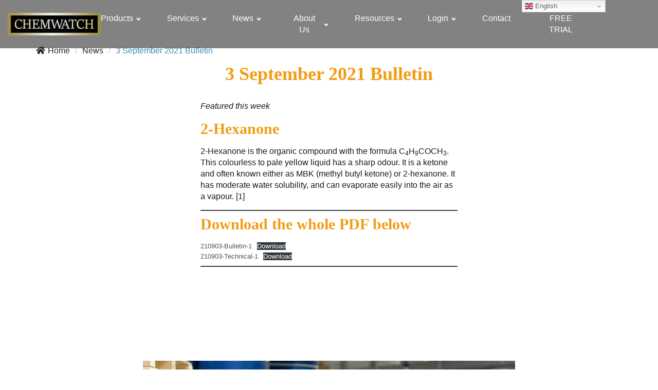

--- FILE ---
content_type: text/html
request_url: https://chemwatch.net/news/3-september-2021-bulletin/
body_size: 41406
content:
<!DOCTYPE html>
<html lang="en-US" >
<head>
<meta charset="UTF-8">
<meta name="viewport" content="width=device-width, initial-scale=1.0">
<!-- WP_HEAD() START -->


<!-- This site is running CAOS for WordPress -->
<meta name='robots' content='index, follow, max-image-preview:large, max-snippet:-1, max-video-preview:-1' />
	<style></style>
	<link rel="alternate" hreflang="en" href="https://chemwatch.net/news/3-september-2021-bulletin/" />
<link rel="alternate" hreflang="ar" href="https://chemwatch.net/ar/news/3-september-2021-bulletin/" />
<link rel="alternate" hreflang="bn" href="https://chemwatch.net/bn/news/3-september-2021-bulletin/" />
<link rel="alternate" hreflang="bg" href="https://chemwatch.net/bg/news/3-september-2021-bulletin/" />
<link rel="alternate" hreflang="cs" href="https://chemwatch.net/cs/news/3-september-2021-bulletin/" />
<link rel="alternate" hreflang="da" href="https://chemwatch.net/da/news/3-september-2021-bulletin/" />
<link rel="alternate" hreflang="nl" href="https://chemwatch.net/nl/news/3-september-2021-bulletin/" />
<link rel="alternate" hreflang="tl" href="https://chemwatch.net/tl/news/3-september-2021-bulletin/" />
<link rel="alternate" hreflang="fi" href="https://chemwatch.net/fi/news/3-september-2021-bulletin/" />
<link rel="alternate" hreflang="fr" href="https://chemwatch.net/fr/news/3-september-2021-bulletin/" />
<link rel="alternate" hreflang="de" href="https://chemwatch.net/de/news/3-september-2021-bulletin/" />
<link rel="alternate" hreflang="el" href="https://chemwatch.net/el/news/3-september-2021-bulletin/" />
<link rel="alternate" hreflang="hi" href="https://chemwatch.net/hi/news/3-september-2021-bulletin/" />
<link rel="alternate" hreflang="id" href="https://chemwatch.net/id/news/3-september-2021-bulletin/" />
<link rel="alternate" hreflang="ga" href="https://chemwatch.net/ga/news/3-september-2021-bulletin/" />
<link rel="alternate" hreflang="it" href="https://chemwatch.net/it/news/3-september-2021-bulletin/" />
<link rel="alternate" hreflang="ja" href="https://chemwatch.net/ja/news/3-september-2021-bulletin/" />
<link rel="alternate" hreflang="ko" href="https://chemwatch.net/ko/news/3-september-2021-bulletin/" />
<link rel="alternate" hreflang="ms" href="https://chemwatch.net/ms/news/3-september-2021-bulletin/" />
<link rel="alternate" hreflang="no" href="https://chemwatch.net/no/news/3-september-2021-bulletin/" />
<link rel="alternate" hreflang="pl" href="https://chemwatch.net/pl/news/3-september-2021-bulletin/" />
<link rel="alternate" hreflang="pt" href="https://chemwatch.net/pt/news/3-september-2021-bulletin/" />
<link rel="alternate" hreflang="pa" href="https://chemwatch.net/pa/news/3-september-2021-bulletin/" />
<link rel="alternate" hreflang="ru" href="https://chemwatch.net/ru/news/3-september-2021-bulletin/" />
<link rel="alternate" hreflang="es" href="https://chemwatch.net/es/news/3-september-2021-bulletin/" />
<link rel="alternate" hreflang="sv" href="https://chemwatch.net/sv/news/3-september-2021-bulletin/" />
<link rel="alternate" hreflang="th" href="https://chemwatch.net/th/news/3-september-2021-bulletin/" />
<link rel="alternate" hreflang="tr" href="https://chemwatch.net/tr/news/3-september-2021-bulletin/" />
<link rel="alternate" hreflang="ur" href="https://chemwatch.net/ur/news/3-september-2021-bulletin/" />

            <script data-no-defer="1" data-ezscrex="false" data-cfasync="false" data-pagespeed-no-defer data-cookieconsent="ignore">
                var ctPublicFunctions = {"_ajax_nonce":"96fa6c5795","_rest_nonce":"7685c444a3","_ajax_url":"\/wp-admin\/admin-ajax.php","_rest_url":"https:\/\/chemwatch.net\/wp-json\/","data__cookies_type":"none","data__ajax_type":"rest","data__bot_detector_enabled":"1","data__frontend_data_log_enabled":1,"cookiePrefix":"","wprocket_detected":true,"host_url":"chemwatch.net","text__ee_click_to_select":"Click to select the whole data","text__ee_original_email":"The complete one is","text__ee_got_it":"Got it","text__ee_blocked":"Blocked","text__ee_cannot_connect":"Cannot connect","text__ee_cannot_decode":"Can not decode email. Unknown reason","text__ee_email_decoder":"CleanTalk email decoder","text__ee_wait_for_decoding":"The magic is on the way!","text__ee_decoding_process":"Please wait a few seconds while we decode the contact data."}
            </script>
        
            <script data-no-defer="1" data-ezscrex="false" data-cfasync="false" data-pagespeed-no-defer data-cookieconsent="ignore">
                var ctPublic = {"_ajax_nonce":"96fa6c5795","settings__forms__check_internal":"1","settings__forms__check_external":"0","settings__forms__force_protection":"0","settings__forms__search_test":"1","settings__data__bot_detector_enabled":"1","settings__sfw__anti_crawler":0,"blog_home":"https:\/\/chemwatch.net\/","pixel__setting":"3","pixel__enabled":true,"pixel__url":null,"data__email_check_before_post":"1","data__email_check_exist_post":"0","data__cookies_type":"none","data__key_is_ok":true,"data__visible_fields_required":true,"wl_brandname":"Anti-Spam by CleanTalk","wl_brandname_short":"CleanTalk","ct_checkjs_key":"8d05880bb6ccad22a4922b0f6b9d71f8c79162281c8f0ed3f4c96c60efc7ed7b","emailEncoderPassKey":"5b78e15c3949ff00906e3050aa8b7347","bot_detector_forms_excluded":"W10=","advancedCacheExists":true,"varnishCacheExists":false,"wc_ajax_add_to_cart":true}
            </script>
        
	<!-- This site is optimized with the Yoast SEO plugin v26.3 - https://yoast.com/wordpress/plugins/seo/ -->
	<title>3 September 2021 Bulletin - Chemwatch</title>
<link crossorigin data-rocket-preconnect href="https://fd.cleantalk.org" rel="preconnect">
<link crossorigin data-rocket-preconnect href="https://www.gstatic.com" rel="preconnect">
<link crossorigin data-rocket-preconnect href="https://js.upscope.io" rel="preconnect">
<link crossorigin data-rocket-preconnect href="https://snap.licdn.com" rel="preconnect">
<link crossorigin data-rocket-preconnect href="https://connect.facebook.net" rel="preconnect">
<link crossorigin data-rocket-preconnect href="https://www.google-analytics.com" rel="preconnect">
<link crossorigin data-rocket-preconnect href="https://www.googletagmanager.com" rel="preconnect">
<link crossorigin data-rocket-preconnect href="https://cdn.bitrix24.com" rel="preconnect">
<link crossorigin data-rocket-preconnect href="https://code.upscope.io" rel="preconnect">
<link crossorigin data-rocket-preconnect href="https://pro.fontawesome.com" rel="preconnect">
<link crossorigin data-rocket-preconnect href="https://static.addtoany.com" rel="preconnect">
<link crossorigin data-rocket-preconnect href="https://app.gpt-trainer.com" rel="preconnect">
<link crossorigin data-rocket-preconnect href="https://crm.chemwatch.net" rel="preconnect">
<link crossorigin data-rocket-preconnect href="https://cdn.gtranslate.net" rel="preconnect">
<link crossorigin data-rocket-preconnect href="https://dynamic.criteo.com" rel="preconnect">
<link crossorigin data-rocket-preload as="font" href="https://chemwatch.net/wp-content/plugins/mypl/assets/fonts/NiveauGroteskBold.woff2" rel="preload">
<link crossorigin data-rocket-preload as="font" href="https://pro.fontawesome.com/releases/v5.15.3/webfonts/fa-solid-900.woff2" rel="preload">
<style id="wpr-usedcss">img:is([sizes=auto i],[sizes^="auto," i]){contain-intrinsic-size:3000px 1500px}:root{--wp-admin-theme-color:#007cba;--wp-admin-theme-color--rgb:0,124,186;--wp-admin-theme-color-darker-10:#006ba1;--wp-admin-theme-color-darker-10--rgb:0,107,161;--wp-admin-theme-color-darker-20:#005a87;--wp-admin-theme-color-darker-20--rgb:0,90,135;--wp-admin-border-width-focus:2px;--wp-block-synced-color:#7a00df;--wp-block-synced-color--rgb:122,0,223;--wp-bound-block-color:var(--wp-block-synced-color)}@media (min-resolution:192dpi){:root{--wp-admin-border-width-focus:1.5px}}:root{--wp--preset--font-size--normal:16px;--wp--preset--font-size--huge:42px}html :where(.has-border-color){border-style:solid}html :where([style*=border-top-color]){border-top-style:solid}html :where([style*=border-right-color]){border-right-style:solid}html :where([style*=border-bottom-color]){border-bottom-style:solid}html :where([style*=border-left-color]){border-left-style:solid}html :where([style*=border-width]){border-style:solid}html :where([style*=border-top-width]){border-top-style:solid}html :where([style*=border-right-width]){border-right-style:solid}html :where([style*=border-bottom-width]){border-bottom-style:solid}html :where([style*=border-left-width]){border-left-style:solid}html :where(img[class*=wp-image-]){height:auto;max-width:100%}:where(figure){margin:0 0 1em}html :where(.is-position-sticky){--wp-admin--admin-bar--position-offset:var(--wp-admin--admin-bar--height,0px)}@media screen and (max-width:600px){html :where(.is-position-sticky){--wp-admin--admin-bar--position-offset:0px}}.wp-block-file__button{background:#32373c;color:#fff;text-decoration:none}:root{--wp--preset--aspect-ratio--square:1;--wp--preset--aspect-ratio--4-3:4/3;--wp--preset--aspect-ratio--3-4:3/4;--wp--preset--aspect-ratio--3-2:3/2;--wp--preset--aspect-ratio--2-3:2/3;--wp--preset--aspect-ratio--16-9:16/9;--wp--preset--aspect-ratio--9-16:9/16;--wp--preset--color--black:#000000;--wp--preset--color--cyan-bluish-gray:#abb8c3;--wp--preset--color--white:#ffffff;--wp--preset--color--pale-pink:#f78da7;--wp--preset--color--vivid-red:#cf2e2e;--wp--preset--color--luminous-vivid-orange:#ff6900;--wp--preset--color--luminous-vivid-amber:#fcb900;--wp--preset--color--light-green-cyan:#7bdcb5;--wp--preset--color--vivid-green-cyan:#00d084;--wp--preset--color--pale-cyan-blue:#8ed1fc;--wp--preset--color--vivid-cyan-blue:#0693e3;--wp--preset--color--vivid-purple:#9b51e0;--wp--preset--color--base:#ffffff;--wp--preset--color--contrast:#000000;--wp--preset--color--primary:#9DFF20;--wp--preset--color--secondary:#345C00;--wp--preset--color--tertiary:#F6F6F6;--wp--preset--gradient--vivid-cyan-blue-to-vivid-purple:linear-gradient(135deg,rgba(6, 147, 227, 1) 0%,rgb(155, 81, 224) 100%);--wp--preset--gradient--light-green-cyan-to-vivid-green-cyan:linear-gradient(135deg,rgb(122, 220, 180) 0%,rgb(0, 208, 130) 100%);--wp--preset--gradient--luminous-vivid-amber-to-luminous-vivid-orange:linear-gradient(135deg,rgba(252, 185, 0, 1) 0%,rgba(255, 105, 0, 1) 100%);--wp--preset--gradient--luminous-vivid-orange-to-vivid-red:linear-gradient(135deg,rgba(255, 105, 0, 1) 0%,rgb(207, 46, 46) 100%);--wp--preset--gradient--very-light-gray-to-cyan-bluish-gray:linear-gradient(135deg,rgb(238, 238, 238) 0%,rgb(169, 184, 195) 100%);--wp--preset--gradient--cool-to-warm-spectrum:linear-gradient(135deg,rgb(74, 234, 220) 0%,rgb(151, 120, 209) 20%,rgb(207, 42, 186) 40%,rgb(238, 44, 130) 60%,rgb(251, 105, 98) 80%,rgb(254, 248, 76) 100%);--wp--preset--gradient--blush-light-purple:linear-gradient(135deg,rgb(255, 206, 236) 0%,rgb(152, 150, 240) 100%);--wp--preset--gradient--blush-bordeaux:linear-gradient(135deg,rgb(254, 205, 165) 0%,rgb(254, 45, 45) 50%,rgb(107, 0, 62) 100%);--wp--preset--gradient--luminous-dusk:linear-gradient(135deg,rgb(255, 203, 112) 0%,rgb(199, 81, 192) 50%,rgb(65, 88, 208) 100%);--wp--preset--gradient--pale-ocean:linear-gradient(135deg,rgb(255, 245, 203) 0%,rgb(182, 227, 212) 50%,rgb(51, 167, 181) 100%);--wp--preset--gradient--electric-grass:linear-gradient(135deg,rgb(202, 248, 128) 0%,rgb(113, 206, 126) 100%);--wp--preset--gradient--midnight:linear-gradient(135deg,rgb(2, 3, 129) 0%,rgb(40, 116, 252) 100%);--wp--preset--font-size--small:clamp(0.875rem, 0.875rem + ((1vw - 0.2rem) * 0.227), 1rem);--wp--preset--font-size--medium:clamp(1rem, 1rem + ((1vw - 0.2rem) * 0.227), 1.125rem);--wp--preset--font-size--large:clamp(1.75rem, 1.75rem + ((1vw - 0.2rem) * 0.227), 1.875rem);--wp--preset--font-size--x-large:2.25rem;--wp--preset--font-size--xx-large:clamp(6.1rem, 6.1rem + ((1vw - 0.2rem) * 7.091), 10rem);--wp--preset--font-family--dm-sans:"DM Sans",sans-serif;--wp--preset--font-family--ibm-plex-mono:'IBM Plex Mono',monospace;--wp--preset--font-family--inter:"Inter",sans-serif;--wp--preset--font-family--system-font:-apple-system,BlinkMacSystemFont,"Segoe UI",Roboto,Oxygen-Sans,Ubuntu,Cantarell,"Helvetica Neue",sans-serif;--wp--preset--font-family--source-serif-pro:"Source Serif Pro",serif;--wp--preset--spacing--20:0.44rem;--wp--preset--spacing--30:clamp(1.5rem, 5vw, 2rem);--wp--preset--spacing--40:clamp(1.8rem, 1.8rem + ((1vw - 0.48rem) * 2.885), 3rem);--wp--preset--spacing--50:clamp(2.5rem, 8vw, 4.5rem);--wp--preset--spacing--60:clamp(3.75rem, 10vw, 7rem);--wp--preset--spacing--70:clamp(5rem, 5.25rem + ((1vw - 0.48rem) * 9.096), 8rem);--wp--preset--spacing--80:clamp(7rem, 14vw, 11rem);--wp--preset--shadow--natural:6px 6px 9px rgba(0, 0, 0, .2);--wp--preset--shadow--deep:12px 12px 50px rgba(0, 0, 0, .4);--wp--preset--shadow--sharp:6px 6px 0px rgba(0, 0, 0, .2);--wp--preset--shadow--outlined:6px 6px 0px -3px rgba(255, 255, 255, 1),6px 6px rgba(0, 0, 0, 1);--wp--preset--shadow--crisp:6px 6px 0px rgba(0, 0, 0, 1)}:root :where(.is-layout-flow)>:first-child{margin-block-start:0}:root :where(.is-layout-flow)>:last-child{margin-block-end:0}:root :where(.is-layout-flow)>*{margin-block-start:1.5rem;margin-block-end:0}:root :where(.is-layout-constrained)>:first-child{margin-block-start:0}:root :where(.is-layout-constrained)>:last-child{margin-block-end:0}:root :where(.is-layout-constrained)>*{margin-block-start:1.5rem;margin-block-end:0}:root :where(.is-layout-flex){gap:1.5rem}:root :where(.is-layout-grid){gap:1.5rem}body p a{color:#f39c12}.select2-container{box-sizing:border-box;display:inline-block;margin:0;position:relative;vertical-align:middle}.select2-container .select2-selection--single{box-sizing:border-box;cursor:pointer;display:block;height:28px;user-select:none;-webkit-user-select:none}.select2-container .select2-selection--single .select2-selection__rendered{display:block;padding-left:8px;padding-right:20px;overflow:hidden;text-overflow:ellipsis;white-space:nowrap}.select2-container .select2-selection--single .select2-selection__clear{position:relative}.select2-container[dir=rtl] .select2-selection--single .select2-selection__rendered{padding-right:8px;padding-left:20px}.select2-container .select2-selection--multiple{box-sizing:border-box;cursor:pointer;display:block;min-height:32px;user-select:none;-webkit-user-select:none}.select2-container .select2-selection--multiple .select2-selection__rendered{display:inline-block;overflow:hidden;padding-left:8px;text-overflow:ellipsis;white-space:nowrap}.select2-container .select2-search--inline{float:left}.select2-container .select2-search--inline .select2-search__field{box-sizing:border-box;border:none;font-size:100%;margin-top:5px;padding:0}.select2-container .select2-search--inline .select2-search__field::-webkit-search-cancel-button{-webkit-appearance:none}.select2-dropdown{background-color:#fff;border:1px solid #aaa;border-radius:4px;box-sizing:border-box;display:block;position:absolute;left:-100000px;width:100%;z-index:1051}.select2-results{display:block}.select2-results__options{list-style:none;margin:0;padding:0}.select2-results__option{padding:6px;user-select:none;-webkit-user-select:none}.select2-results__option[aria-selected]{cursor:pointer}.select2-container--open .select2-dropdown{left:0}.select2-container--open .select2-dropdown--above{border-bottom:none;border-bottom-left-radius:0;border-bottom-right-radius:0}.select2-container--open .select2-dropdown--below{border-top:none;border-top-left-radius:0;border-top-right-radius:0}.select2-search--dropdown{display:block;padding:4px}.select2-search--dropdown .select2-search__field{padding:4px;width:100%;box-sizing:border-box}.select2-search--dropdown .select2-search__field::-webkit-search-cancel-button{-webkit-appearance:none}.select2-search--dropdown.select2-search--hide{display:none}.select2-close-mask{border:0;margin:0;padding:0;display:block;position:fixed;left:0;top:0;min-height:100%;min-width:100%;height:auto;width:auto;opacity:0;z-index:99;background-color:#fff}.select2-hidden-accessible{border:0!important;clip:rect(0 0 0 0)!important;height:1px!important;margin:-1px!important;overflow:hidden!important;padding:0!important;position:absolute!important;width:1px!important}.select2-container--default .select2-selection--single{background-color:#fff;border:1px solid #aaa;border-radius:4px}.select2-container--default .select2-selection--single .select2-selection__rendered{color:#444;line-height:28px}.select2-container--default .select2-selection--single .select2-selection__clear{cursor:pointer;float:right;font-weight:700}.select2-container--default .select2-selection--single .select2-selection__placeholder{color:#999}.select2-container--default .select2-selection--single .select2-selection__arrow{height:26px;position:absolute;top:1px;right:1px;width:20px}.select2-container--default .select2-selection--single .select2-selection__arrow b{border-color:#888 transparent transparent;border-style:solid;border-width:5px 4px 0;height:0;left:50%;margin-left:-4px;margin-top:-2px;position:absolute;top:50%;width:0}.select2-container--default[dir=rtl] .select2-selection--single .select2-selection__clear{float:left}.select2-container--default[dir=rtl] .select2-selection--single .select2-selection__arrow{left:1px;right:auto}.select2-container--default.select2-container--disabled .select2-selection--single{background-color:#eee;cursor:default}.select2-container--default.select2-container--disabled .select2-selection--single .select2-selection__clear{display:none}.select2-container--default.select2-container--open .select2-selection--single .select2-selection__arrow b{border-color:transparent transparent #888;border-width:0 4px 5px}.select2-container--default .select2-selection--multiple{background-color:#fff;border:1px solid #aaa;border-radius:4px;cursor:text}.select2-container--default .select2-selection--multiple .select2-selection__rendered{box-sizing:border-box;list-style:none;margin:0;padding:0 5px;width:100%}.select2-container--default .select2-selection--multiple .select2-selection__rendered li{list-style:none}.select2-container--default .select2-selection--multiple .select2-selection__placeholder{color:#999;margin-top:5px;float:left}.select2-container--default .select2-selection--multiple .select2-selection__clear{cursor:pointer;float:right;font-weight:700;margin-top:5px;margin-right:10px}.select2-container--default .select2-selection--multiple .select2-selection__choice{background-color:#e4e4e4;border:1px solid #aaa;border-radius:4px;cursor:default;float:left;margin-right:5px;margin-top:5px;padding:0 5px}.select2-container--default .select2-selection--multiple .select2-selection__choice__remove{color:#999;cursor:pointer;display:inline-block;font-weight:700;margin-right:2px}.select2-container--default .select2-selection--multiple .select2-selection__choice__remove:hover{color:#333}.select2-container--default[dir=rtl] .select2-selection--multiple .select2-search--inline,.select2-container--default[dir=rtl] .select2-selection--multiple .select2-selection__choice,.select2-container--default[dir=rtl] .select2-selection--multiple .select2-selection__placeholder{float:right}.select2-container--default[dir=rtl] .select2-selection--multiple .select2-selection__choice{margin-left:5px;margin-right:auto}.select2-container--default[dir=rtl] .select2-selection--multiple .select2-selection__choice__remove{margin-left:2px;margin-right:auto}.select2-container--default.select2-container--focus .select2-selection--multiple{border:1px solid #000;outline:0}.select2-container--default.select2-container--disabled .select2-selection--multiple{background-color:#eee;cursor:default}.select2-container--default.select2-container--disabled .select2-selection__choice__remove{display:none}.select2-container--default.select2-container--open.select2-container--above .select2-selection--multiple,.select2-container--default.select2-container--open.select2-container--above .select2-selection--single{border-top-left-radius:0;border-top-right-radius:0}.select2-container--default.select2-container--open.select2-container--below .select2-selection--multiple,.select2-container--default.select2-container--open.select2-container--below .select2-selection--single{border-bottom-left-radius:0;border-bottom-right-radius:0}.select2-container--default .select2-search--dropdown .select2-search__field{border:1px solid #aaa}.select2-container--default .select2-search--inline .select2-search__field{background:0 0;border:none;outline:0;box-shadow:none;-webkit-appearance:textfield}.select2-container--default .select2-results>.select2-results__options{max-height:200px;overflow-y:auto}.select2-container--default .select2-results__option[role=group]{padding:0}.select2-container--default .select2-results__option[aria-disabled=true]{color:#999}.select2-container--default .select2-results__option[aria-selected=true]{background-color:#ddd}.select2-container--default .select2-results__option .select2-results__option{padding-left:1em}.select2-container--default .select2-results__option .select2-results__option .select2-results__group{padding-left:0}.select2-container--default .select2-results__option .select2-results__option .select2-results__option{margin-left:-1em;padding-left:2em}.select2-container--default .select2-results__option .select2-results__option .select2-results__option .select2-results__option{margin-left:-2em;padding-left:3em}.select2-container--default .select2-results__option .select2-results__option .select2-results__option .select2-results__option .select2-results__option{margin-left:-3em;padding-left:4em}.select2-container--default .select2-results__option .select2-results__option .select2-results__option .select2-results__option .select2-results__option .select2-results__option{margin-left:-4em;padding-left:5em}.select2-container--default .select2-results__option .select2-results__option .select2-results__option .select2-results__option .select2-results__option .select2-results__option .select2-results__option{margin-left:-5em;padding-left:6em}.select2-container--default .select2-results__option--highlighted[aria-selected]{background-color:#5897fb;color:#fff}.select2-container--default .select2-results__group{cursor:default;display:block;padding:6px}.select2-container--classic .select2-selection--single{background-color:#f7f7f7;border:1px solid #aaa;border-radius:4px;outline:0;background-image:-webkit-linear-gradient(top,#fff 50%,#eee 100%);background-image:-o-linear-gradient(top,#fff 50%,#eee 100%);background-image:linear-gradient(to bottom,#fff 50%,#eee 100%);background-repeat:repeat-x}.select2-container--classic .select2-selection--single:focus{border:1px solid #5897fb}.select2-container--classic .select2-selection--single .select2-selection__rendered{color:#444;line-height:28px}.select2-container--classic .select2-selection--single .select2-selection__clear{cursor:pointer;float:right;font-weight:700;margin-right:10px}.select2-container--classic .select2-selection--single .select2-selection__placeholder{color:#999}.select2-container--classic .select2-selection--single .select2-selection__arrow{background-color:#ddd;border:none;border-left:1px solid #aaa;border-top-right-radius:4px;border-bottom-right-radius:4px;height:26px;position:absolute;top:1px;right:1px;width:20px;background-image:-webkit-linear-gradient(top,#eee 50%,#ccc 100%);background-image:-o-linear-gradient(top,#eee 50%,#ccc 100%);background-image:linear-gradient(to bottom,#eee 50%,#ccc 100%);background-repeat:repeat-x}.select2-container--classic .select2-selection--single .select2-selection__arrow b{border-color:#888 transparent transparent;border-style:solid;border-width:5px 4px 0;height:0;left:50%;margin-left:-4px;margin-top:-2px;position:absolute;top:50%;width:0}.select2-container--classic[dir=rtl] .select2-selection--single .select2-selection__clear{float:left}.select2-container--classic[dir=rtl] .select2-selection--single .select2-selection__arrow{border:none;border-right:1px solid #aaa;border-radius:0;border-top-left-radius:4px;border-bottom-left-radius:4px;left:1px;right:auto}.select2-container--classic.select2-container--open .select2-selection--single{border:1px solid #5897fb}.select2-container--classic.select2-container--open .select2-selection--single .select2-selection__arrow{background:0 0;border:none}.select2-container--classic.select2-container--open .select2-selection--single .select2-selection__arrow b{border-color:transparent transparent #888;border-width:0 4px 5px}.select2-container--classic.select2-container--open.select2-container--above .select2-selection--single{border-top:none;border-top-left-radius:0;border-top-right-radius:0;background-image:-webkit-linear-gradient(top,#fff 0,#eee 50%);background-image:-o-linear-gradient(top,#fff 0,#eee 50%);background-image:linear-gradient(to bottom,#fff 0,#eee 50%);background-repeat:repeat-x}.select2-container--classic.select2-container--open.select2-container--below .select2-selection--single{border-bottom:none;border-bottom-left-radius:0;border-bottom-right-radius:0;background-image:-webkit-linear-gradient(top,#eee 50%,#fff 100%);background-image:-o-linear-gradient(top,#eee 50%,#fff 100%);background-image:linear-gradient(to bottom,#eee 50%,#fff 100%);background-repeat:repeat-x}.select2-container--classic .select2-selection--multiple{background-color:#fff;border:1px solid #aaa;border-radius:4px;cursor:text;outline:0}.select2-container--classic .select2-selection--multiple:focus{border:1px solid #5897fb}.select2-container--classic .select2-selection--multiple .select2-selection__rendered{list-style:none;margin:0;padding:0 5px}.select2-container--classic .select2-selection--multiple .select2-selection__clear{display:none}.select2-container--classic .select2-selection--multiple .select2-selection__choice{background-color:#e4e4e4;border:1px solid #aaa;border-radius:4px;cursor:default;float:left;margin-right:5px;margin-top:5px;padding:0 5px}.select2-container--classic .select2-selection--multiple .select2-selection__choice__remove{color:#888;cursor:pointer;display:inline-block;font-weight:700;margin-right:2px}.select2-container--classic .select2-selection--multiple .select2-selection__choice__remove:hover{color:#555}.select2-container--classic[dir=rtl] .select2-selection--multiple .select2-selection__choice{float:right}.select2-container--classic[dir=rtl] .select2-selection--multiple .select2-selection__choice{margin-left:5px;margin-right:auto}.select2-container--classic[dir=rtl] .select2-selection--multiple .select2-selection__choice__remove{margin-left:2px;margin-right:auto}.select2-container--classic.select2-container--open .select2-selection--multiple{border:1px solid #5897fb}.select2-container--classic.select2-container--open.select2-container--above .select2-selection--multiple{border-top:none;border-top-left-radius:0;border-top-right-radius:0}.select2-container--classic.select2-container--open.select2-container--below .select2-selection--multiple{border-bottom:none;border-bottom-left-radius:0;border-bottom-right-radius:0}.select2-container--classic .select2-search--dropdown .select2-search__field{border:1px solid #aaa;outline:0}.select2-container--classic .select2-search--inline .select2-search__field{outline:0;box-shadow:none}.select2-container--classic .select2-dropdown{background-color:#fff;border:1px solid transparent}.select2-container--classic .select2-dropdown--above{border-bottom:none}.select2-container--classic .select2-dropdown--below{border-top:none}.select2-container--classic .select2-results>.select2-results__options{max-height:200px;overflow-y:auto}.select2-container--classic .select2-results__option[role=group]{padding:0}.select2-container--classic .select2-results__option[aria-disabled=true]{color:grey}.select2-container--classic .select2-results__option--highlighted[aria-selected]{background-color:#3875d7;color:#fff}.select2-container--classic .select2-results__group{cursor:default;display:block;padding:6px}.select2-container--classic.select2-container--open .select2-dropdown{border-color:#5897fb}.beautiful-taxonomy-filters-select option:disabled,.select2-container--default .beautiful-taxonomy-filters-select .select2-results__option[aria-disabled=true]{display:none}.beautiful-taxonomy-filters-loader{display:none;visibility:hidden;position:absolute;bottom:0;right:20px}.beautiful-taxonomy-filters-widget .beautiful-taxonomy-filters-loader{bottom:4px}.beautiful-taxonomy-filters-loader.active{display:block;visibility:visible}.beautiful-taxonomy-filters-loader img{max-width:15px}input[class*=apbct].apbct_special_field{display:none!important}.apbct-tooltip{border-radius:5px;background:#d3d3d3}.apbct-tooltip{display:none;position:inherit;margin-top:5px;left:5px;opacity:.9}.apbct-popup-fade:before{content:'';background:#000;position:fixed;left:0;top:0;width:100%;height:100%;opacity:.7;z-index:9999}.apbct-popup{position:fixed;top:20%;left:50%;padding:20px;width:360px;margin-left:-200px;background:#fff;border:1px solid;border-radius:4px;z-index:99999;opacity:1}.apbct-check_email_exist-bad_email,.apbct-check_email_exist-good_email,.apbct-check_email_exist-load{z-index:9999!important;transition:none!important;background-size:contain;background-repeat:no-repeat!important;background-position-x:right;background-position-y:center;cursor:pointer!important}.apbct-check_email_exist-load{background-size:contain;background-image:url(https://chemwatch.net/wp-content/plugins/cleantalk-spam-protect/css/images/checking_email.gif)!important}.apbct-check_email_exist-block{position:fixed!important;display:block!important}.apbct-check_email_exist-good_email{background-image:url(https://chemwatch.net/wp-content/plugins/cleantalk-spam-protect/css/images/good_email.svg)!important}.apbct-check_email_exist-bad_email{background-image:url(https://chemwatch.net/wp-content/plugins/cleantalk-spam-protect/css/images/bad_email.svg)!important}.apbct-check_email_exist-popup_description{display:none;position:fixed!important;padding:2px!important;border:1px solid #e5e8ed!important;border-radius:16px 16px 0!important;background:#fff!important;background-position-x:right!important;font-size:14px!important;text-align:center!important;transition:all 1s ease-out!important}@media screen and (max-width:782px){.apbct-check_email_exist-popup_description{width:100%!important}}.apbct_dog_one,.apbct_dog_three,.apbct_dog_two{animation-duration:1.5s;animation-iteration-count:infinite;animation-name:apbct_dog}.apbct-email-encoder-popup{width:30vw;min-width:400px;font-size:16px}.apbct-email-encoder--popup-header{font-size:16px;color:#333}.apbct-email-encoder-elements_center{display:flex;flex-direction:column;justify-content:center;align-items:center;font-size:16px!important;color:#000!important}.top-margin-long{margin-top:5px}.apbct-tooltip{display:none}.apbct-email-encoder-select-whole-email{-webkit-user-select:all;user-select:all}.apbct-email-encoder-got-it-button{all:unset;margin-top:10px;padding:5px 10px;border-radius:5px;background-color:#333;color:#fff;cursor:pointer;transition:background-color .3s}.apbct-ee-animation-wrapper{display:flex;height:60px;justify-content:center;font-size:16px;align-items:center}.apbct_dog{margin:0 5px;color:transparent;text-shadow:0 0 2px #aaa}.apbct_dog_one{animation-delay:0s}.apbct_dog_two{animation-delay:.5s}.apbct_dog_three{animation-delay:1s}@keyframes apbct_dog{0%,100%,75%{scale:100%;color:transparent;text-shadow:0 0 2px #aaa}25%{scale:200%;color:unset;text-shadow:unset}}@media screen and (max-width:782px){.apbct-email-encoder-popup{width:20vw;min-width:200px;font-size:16px;top:20%;left:75%}.apbct-email-encoder-elements_center{flex-direction:column!important;text-align:center}}.fbc-page .fbc-items{margin-bottom:20px;list-style:none;border-radius:4px}.fbc-page .fbc-items>li{display:inline-block}.fbc-page .fbc-items>li+li:before{color:#ccc}.fbc-page *{margin:0;padding:0}.fbc-page .fbc-wrap .fbc-items{font-family:Roboto,sans-serif;margin:0;padding:0;width:auto;display:block;float:left;font-size:16px}.fbc-page .fbc-wrap .fbc-items li{padding:15px 0;line-height:normal}.fbc-page .fbc-wrap .fbc-items li:first-child{border-radius:4px 0 0 4px;padding-left:16px;padding-right:0}.fbc-page .fbc-wrap .fbc-items li:last-child{border-radius:0 4px 4px 0;padding-right:15px}.fbc-page .fbc-wrap .fbc-items li a i{margin-right:5px}.fbc-page .fbc-wrap .fbc-items li.active a{color:#27272a}@media (max-width:768px){.fbc-page .fbc-wrap .fbc-items{padding:0 10px}.fbc-page .fbc-wrap .fbc-items li:last-child{padding-right:0}.fbc-page .fbc-wrap .fbc-items li:nth-child(7),.fbc-page .fbc-wrap .fbc-items li:nth-child(8),.fbc-page .fbc-wrap .fbc-items li:nth-child(9){padding-top:0}.fbc-page .fbc-wrap .fbc-items li a i{margin-right:1px}.fbc-page .fbc-wrap .fbc-items li .fbc-separator{margin-left:5px}.fbc-page .fbc-wrap .fbc-items li:nth-child(2n) .fbc-separator{margin:0}}.fbc-page .clearfix::after,.fbc-page .clearfix::before{content:" ";display:table}.fbc-page .clearfix::after{clear:both}.fbc-page .fbc-wrap .fbc-items li:first-child{margin-right:3px}.fbc-page .fbc-wrap .fbc-items li{padding:15px 2px}.fa{display:inline-block;font:14px/1 FontAwesome;font-size:inherit;text-rendering:auto;-webkit-font-smoothing:antialiased;-moz-osx-font-smoothing:grayscale}.pull-right{float:right}.fa.pull-right{margin-left:.3em}button,hr,input{overflow:visible}progress,video{display:inline-block}progress,sub{vertical-align:baseline}[type=checkbox],[type=radio],legend{box-sizing:border-box;padding:0}html{line-height:1.15;-ms-text-size-adjust:100%;-webkit-text-size-adjust:100%}body,h1,h2,h3{margin:0}hr{box-sizing:content-box;height:0}code{font-family:monospace,monospace;font-size:1em}a{background-color:transparent;-webkit-text-decoration-skip:objects}b,strong{font-weight:bolder}sub{font-size:75%;line-height:0;position:relative}sub{bottom:-.25em}img{border-style:none}svg:not(:root){overflow:hidden}button,input,optgroup,select,textarea{font-size:100%;line-height:1.15;margin:0}button,select{text-transform:none}[type=submit],button,html [type=button]{-webkit-appearance:button}[type=button]::-moz-focus-inner,[type=submit]::-moz-focus-inner,button::-moz-focus-inner{border-style:none;padding:0}[type=button]:-moz-focusring,[type=submit]:-moz-focusring,button:-moz-focusring{outline:ButtonText dotted 1px}fieldset{padding:.35em .75em .625em}legend{color:inherit;display:table;max-width:100%;white-space:normal}textarea{overflow:auto}[type=number]::-webkit-inner-spin-button,[type=number]::-webkit-outer-spin-button{height:auto}[type=search]{-webkit-appearance:textfield;outline-offset:-2px}[type=search]::-webkit-search-cancel-button,[type=search]::-webkit-search-decoration{-webkit-appearance:none}::-webkit-file-upload-button{-webkit-appearance:button;font:inherit}[hidden],template{display:none}html{box-sizing:border-box}body{font-size:16px;color:#404040}*,::after,::before{box-sizing:inherit}.ct-section-inner-wrap{margin-left:auto;margin-right:auto;height:100%;min-height:inherit}.oxy-nav-menu-list{display:flex;padding:0;margin:0}.oxy-nav-menu .oxy-nav-menu-list li.menu-item{list-style-type:none;display:flex;flex-direction:column}.oxy-nav-menu .oxy-nav-menu-list li.menu-item a{text-decoration:none;border-style:solid;border-width:0;transition-timing-function:ease-in-out;transition-property:background-color,color,border-color;border-color:transparent}.oxy-nav-menu .oxy-nav-menu-list li.menu-item:focus-within>a,.oxy-nav-menu .oxy-nav-menu-list li.menu-item:hover>a{border-color:currentColor}.oxy-nav-menu .menu-item,.oxy-nav-menu .sub-menu{position:relative}.oxy-nav-menu .menu-item .sub-menu{padding:0;flex-direction:column;white-space:nowrap;transition-timing-function:ease-in-out;transition-property:visibility,opacity;visibility:hidden;opacity:0;display:flex;position:absolute;top:100%}.oxy-nav-menu .sub-menu .sub-menu{left:100%;top:0}.oxy-nav-menu .menu-item:focus-within>.sub-menu,.oxy-nav-menu .menu-item:hover>.sub-menu{visibility:visible;opacity:1}.oxy-nav-menu .sub-menu li.menu-item{flex-direction:column}.oxy-header-wrapper{position:relative}.oxy-header-row{width:100%;display:block}.oxy-header-container{height:100%;margin-left:auto;margin-right:auto;display:flex;flex-wrap:nowrap;justify-content:flex-start;align-items:stretch}.oxy-header-center,.oxy-header-left,.oxy-header-right{display:flex;align-items:center}.oxy-header-left{justify-content:flex-start}.oxy-header-center{flex-grow:1;justify-content:center}.oxy-header-right{justify-content:flex-end}.oxy-menu-toggle{cursor:pointer;display:none}.oxy-nav-menu.oxy-nav-menu-open{width:100%;position:fixed;top:0;right:0;left:0;bottom:0;display:flex;align-items:center;justify-content:center;flex-direction:column;overflow:auto;z-index:2147483642!important;background-color:#fff}.oxy-nav-menu.oxy-nav-menu-open>div:last-child{max-height:100%;overflow:auto;padding-top:2em;padding-bottom:2em;width:100%}.oxy-nav-menu-prevent-overflow{overflow:hidden;height:100%}.oxy-nav-menu.oxy-nav-menu-open .oxy-menu-toggle{display:initial}.oxy-nav-menu.oxy-nav-menu-open .oxy-nav-menu-list{flex-direction:column!important;width:100%}.oxy-nav-menu.oxy-nav-menu-open .oxy-nav-menu-list .menu-item a{text-align:center;border:0!important;background-color:transparent!important;justify-content:center}.oxy-nav-menu.oxy-nav-menu-open .oxy-nav-menu-hamburger-wrap{position:absolute;top:20px;right:20px;z-index:1}.oxy-nav-menu:not(.oxy-nav-menu-open) .sub-menu{background-color:#fff;z-index:2147483641}.oxy-nav-menu.oxy-nav-menu-open .menu-item .sub-menu,.oxy-nav-menu.oxy-nav-menu-open .menu-item-has-children>a::after{display:none}.oxy-nav-menu.oxy-nav-menu-open a:not([href]){display:none}.oxy-nav-menu-hamburger-wrap{display:flex;align-items:center;justify-content:center}.oxy-nav-menu-hamburger{display:flex;justify-content:space-between;flex-direction:column}.oxy-nav-menu-hamburger-line{border-radius:2px}.oxy-nav-menu-open .oxy-nav-menu-hamburger{transform:rotate(45deg)}.oxy-nav-menu-open .oxy-nav-menu-hamburger .oxy-nav-menu-hamburger-line{display:none}.oxy-nav-menu-open .oxy-nav-menu-hamburger .oxy-nav-menu-hamburger-line:first-child{display:initial;position:relative}.oxy-nav-menu-open .oxy-nav-menu-hamburger .oxy-nav-menu-hamburger-line:last-child{display:initial;position:relative;transform:rotate(90deg)}.oxy-nav-menu .menu-item a{display:flex;align-items:center}.oxy-nav-menu-dropdowns.oxy-nav-menu-dropdown-arrow .menu-item-has-children>a::after{width:.35em;height:.35em;margin-left:.5em;border-right:.1em solid;border-top:.1em solid;transform:rotate(135deg);content:""}.oxy-nav-menu-dropdowns.oxy-nav-menu-dropdown-arrow .sub-menu .menu-item-has-children>a::after{transform:rotate(45deg)}.comment-body img,.oxy-stock-content-styles img{max-width:100%}.oxy-search-form input{padding:.5em;border-radius:0;border:1px solid #000}.oxy-search-form input[type=submit]{padding:calc(.5em + 1px) 1em;background-color:#000;color:#fff;cursor:pointer;border:none}.oxy-modal-backdrop{display:flex;align-items:center;justify-content:center}body:not(.oxygen-builder-body) .oxy-modal-backdrop{display:none}.oxy-modal-backdrop.live{position:fixed;top:0;left:0;width:100%;height:100%;z-index:1400}.oxy-modal-backdrop.hidden{display:none}.oxy-modal-backdrop.left{flex-direction:column;align-items:flex-start}.oxy-modal-backdrop.right{flex-direction:column;align-items:flex-end}.oxy-modal-backdrop.top{flex-direction:row;align-items:flex-start}.oxy-modal-backdrop.bottom{flex-direction:row;align-items:flex-end}.LV_validation_message{display:none!important}.fa{-moz-osx-font-smoothing:grayscale;-webkit-font-smoothing:antialiased;display:inline-block;font-style:normal;font-variant:normal;text-rendering:auto;line-height:1}.fa-home:before{content:"\f015"}@font-face{font-family:"Font Awesome 5 Pro";font-style:normal;font-weight:900;font-display:swap;src:url(https://pro.fontawesome.com/releases/v5.15.3/webfonts/fa-solid-900.eot);src:url(https://pro.fontawesome.com/releases/v5.15.3/webfonts/fa-solid-900.eot?#iefix) format("embedded-opentype"),url(https://pro.fontawesome.com/releases/v5.15.3/webfonts/fa-solid-900.woff2) format("woff2"),url(https://pro.fontawesome.com/releases/v5.15.3/webfonts/fa-solid-900.woff) format("woff"),url(https://pro.fontawesome.com/releases/v5.15.3/webfonts/fa-solid-900.ttf) format("truetype"),url(https://pro.fontawesome.com/releases/v5.15.3/webfonts/fa-solid-900.svg#fontawesome) format("svg")}.fa{font-family:"Font Awesome 5 Pro";font-weight:900}.a2a_kit a:empty{display:none}.daterangepicker{position:absolute;color:inherit;background-color:#fff;border-radius:4px;border:1px solid #ddd;width:278px;max-width:none;padding:0;margin-top:7px;top:100px;left:20px;z-index:3001;display:none;font-family:arial;font-size:15px;line-height:1em}.daterangepicker:after,.daterangepicker:before{position:absolute;display:inline-block;border-bottom-color:rgba(0,0,0,.2);content:''}.daterangepicker:before{top:-7px;border-right:7px solid transparent;border-left:7px solid transparent;border-bottom:7px solid #ccc}.daterangepicker:after{top:-6px;border-right:6px solid transparent;border-bottom:6px solid #fff;border-left:6px solid transparent}.daterangepicker.drop-up{margin-top:-7px}.daterangepicker.drop-up:before{top:initial;bottom:-7px;border-bottom:initial;border-top:7px solid #ccc}.daterangepicker.drop-up:after{top:initial;bottom:-6px;border-bottom:initial;border-top:6px solid #fff}.daterangepicker.single .daterangepicker .ranges,.daterangepicker.single .drp-calendar{float:none}.daterangepicker.single .drp-selected{display:none}.daterangepicker.show-calendar .drp-calendar{display:block}.daterangepicker.show-calendar .drp-buttons{display:block}.daterangepicker.auto-apply .drp-buttons{display:none}.daterangepicker .drp-calendar{display:none;max-width:270px}.daterangepicker .drp-calendar.left{padding:8px 0 8px 8px}.daterangepicker .drp-calendar.right{padding:8px}.daterangepicker .drp-calendar.single .calendar-table{border:none}.daterangepicker .calendar-table .next span,.daterangepicker .calendar-table .prev span{color:#fff;border:solid #000;border-width:0 2px 2px 0;border-radius:0;display:inline-block;padding:3px}.daterangepicker .calendar-table .next span{transform:rotate(-45deg);-webkit-transform:rotate(-45deg)}.daterangepicker .calendar-table .prev span{transform:rotate(135deg);-webkit-transform:rotate(135deg)}.daterangepicker .calendar-table td,.daterangepicker .calendar-table th{white-space:nowrap;text-align:center;vertical-align:middle;min-width:32px;width:32px;height:24px;line-height:24px;font-size:12px;border-radius:4px;border:1px solid transparent;white-space:nowrap;cursor:pointer}.daterangepicker .calendar-table{border:1px solid #fff;border-radius:4px;background-color:#fff}.daterangepicker .calendar-table table{width:100%;margin:0;border-spacing:0;border-collapse:collapse}.daterangepicker td.available:hover,.daterangepicker th.available:hover{background-color:#eee;border-color:transparent;color:inherit}.daterangepicker td.week,.daterangepicker th.week{font-size:80%;color:#ccc}.daterangepicker td.off,.daterangepicker td.off.end-date,.daterangepicker td.off.in-range,.daterangepicker td.off.start-date{background-color:#fff;border-color:transparent;color:#999}.daterangepicker td.in-range{background-color:#ebf4f8;border-color:transparent;color:#000;border-radius:0}.daterangepicker td.start-date{border-radius:4px 0 0 4px}.daterangepicker td.end-date{border-radius:0 4px 4px 0}.daterangepicker td.start-date.end-date{border-radius:4px}.daterangepicker td.active,.daterangepicker td.active:hover{background-color:#357ebd;border-color:transparent;color:#fff}.daterangepicker th.month{width:auto}.daterangepicker option.disabled,.daterangepicker td.disabled{color:#999;cursor:not-allowed;text-decoration:line-through}.daterangepicker select.monthselect,.daterangepicker select.yearselect{font-size:12px;padding:1px;height:auto;margin:0;cursor:default}.daterangepicker select.monthselect{margin-right:2%;width:56%}.daterangepicker select.yearselect{width:40%}.daterangepicker select.ampmselect,.daterangepicker select.hourselect,.daterangepicker select.minuteselect,.daterangepicker select.secondselect{width:50px;margin:0 auto;background:#eee;border:1px solid #eee;padding:2px;outline:0;font-size:12px}.daterangepicker .calendar-time{text-align:center;margin:4px auto 0;line-height:30px;position:relative}.daterangepicker .calendar-time select.disabled{color:#ccc;cursor:not-allowed}.daterangepicker .drp-buttons{clear:both;text-align:right;padding:8px;border-top:1px solid #ddd;display:none;line-height:12px;vertical-align:middle}.daterangepicker .drp-selected{display:inline-block;font-size:12px;padding-right:8px}.daterangepicker .drp-buttons .btn{margin-left:8px;font-size:12px;font-weight:700;padding:4px 8px}.daterangepicker.show-ranges.single.rtl .drp-calendar.left{border-right:1px solid #ddd}.daterangepicker.show-ranges.single.ltr .drp-calendar.left{border-left:1px solid #ddd}.daterangepicker.show-ranges.rtl .drp-calendar.right{border-right:1px solid #ddd}.daterangepicker.show-ranges.ltr .drp-calendar.left{border-left:1px solid #ddd}.daterangepicker .ranges{float:none;text-align:left;margin:0}.daterangepicker.show-calendar .ranges{margin-top:8px}.daterangepicker .ranges ul{list-style:none;margin:0 auto;padding:0;width:100%}.daterangepicker .ranges li{font-size:12px;padding:8px 12px;cursor:pointer}.daterangepicker .ranges li:hover{background-color:#eee}.daterangepicker .ranges li.active{background-color:#08c;color:#fff}@media (min-width:564px){.daterangepicker{width:auto}.daterangepicker .ranges ul{width:140px}.daterangepicker.single .ranges ul{width:100%}.daterangepicker.single .drp-calendar.left{clear:none}.daterangepicker.single .drp-calendar,.daterangepicker.single .ranges{float:left}.daterangepicker{direction:ltr;text-align:left}.daterangepicker .drp-calendar.left{clear:left;margin-right:0}.daterangepicker .drp-calendar.left .calendar-table{border-right:none;border-top-right-radius:0;border-bottom-right-radius:0}.daterangepicker .drp-calendar.right{margin-left:0}.daterangepicker .drp-calendar.right .calendar-table{border-left:none;border-top-left-radius:0;border-bottom-left-radius:0}.daterangepicker .drp-calendar.left .calendar-table{padding-right:8px}.daterangepicker .drp-calendar,.daterangepicker .ranges{float:left}}@media (min-width:730px){.daterangepicker .ranges{width:auto}.daterangepicker .ranges{float:left}.daterangepicker.rtl .ranges{float:right}.daterangepicker .drp-calendar.left{clear:none!important}}.iti{position:relative;display:inline-block}.iti *{box-sizing:border-box;-moz-box-sizing:border-box}.iti__hide{display:none}.iti input,.iti input[type=text]{position:relative;z-index:0;margin-top:0!important;margin-bottom:0!important;padding-right:36px;margin-right:0}.iti__flag-container{position:absolute;top:0;bottom:0;right:0;padding:1px}.iti__selected-flag{z-index:1;position:relative;display:flex;align-items:center;height:100%;padding:0 6px 0 8px}.iti__arrow{margin-left:6px;width:0;height:0;border-left:3px solid transparent;border-right:3px solid transparent;border-top:4px solid #555}.iti__arrow--up{border-top:none;border-bottom:4px solid #555}.iti__country-list{position:absolute;z-index:2;list-style:none;text-align:left;padding:0;margin:0 0 0 -1px;box-shadow:1px 1px 4px rgba(0,0,0,.2);background-color:#fff;border:1px solid #ccc;white-space:nowrap;max-height:200px;overflow-y:scroll;-webkit-overflow-scrolling:touch}.iti__country-list--dropup{bottom:100%;margin-bottom:-1px}@media (max-width:500px){.iti__country-list{white-space:normal}}.iti__flag-box{display:inline-block;width:20px}.iti__divider{padding-bottom:5px;margin-bottom:5px;border-bottom:1px solid #ccc}.iti__country{padding:5px 10px;outline:0}.iti__dial-code{color:#999}.iti__country.iti__highlight{background-color:rgba(0,0,0,.05)}.iti__country-name,.iti__dial-code,.iti__flag-box{vertical-align:middle}.iti__country-name,.iti__flag-box{margin-right:6px}.iti--allow-dropdown input,.iti--allow-dropdown input[type=text],.iti--separate-dial-code input,.iti--separate-dial-code input[type=text]{padding-right:6px;padding-left:52px;margin-left:0}.iti--allow-dropdown .iti__flag-container,.iti--separate-dial-code .iti__flag-container{right:auto;left:0}.iti--allow-dropdown .iti__flag-container:hover{cursor:pointer}.iti--allow-dropdown .iti__flag-container:hover .iti__selected-flag{background-color:rgba(0,0,0,.05)}.iti--allow-dropdown input[disabled]+.iti__flag-container:hover{cursor:default}.iti--allow-dropdown input[disabled]+.iti__flag-container:hover .iti__selected-flag{background-color:transparent}.iti--separate-dial-code .iti__selected-flag{background-color:rgba(0,0,0,.05)}.iti--separate-dial-code .iti__selected-dial-code{margin-left:6px}.iti--container{position:absolute;top:-1000px;left:-1000px;z-index:1060;padding:1px}.iti--container:hover{cursor:pointer}.iti-mobile .iti--container{top:30px;bottom:30px;left:30px;right:30px;position:fixed}.iti-mobile .iti__country-list{max-height:100%;width:100%}.iti-mobile .iti__country{padding:10px;line-height:1.5em}.iti__flag{width:20px}.iti__flag{height:15px;box-shadow:0 0 1px 0 #888;background-image:url("https://chemwatch.net/wp-content/plugins/mypl/assets/images/flags.png");background-repeat:no-repeat;background-color:#dbdbdb;background-position:20px 0}@media (-webkit-min-device-pixel-ratio:2),(min-resolution:192dpi){.iti__flag{background-size:5652px 15px}.iti__flag{background-image:url("https://chemwatch.net/wp-content/plugins/mypl/assets/images/flags@2x.png")}}@font-face{font-display:swap;font-family:"Niveau Grotesk";src:url("https://chemwatch.net/wp-content/plugins/mypl/assets/fonts/NiveauGroteskBold.eot");src:local("../fonts/Niveau Grotesk Bold"),local("../fonts/NiveauGroteskBold"),url("https://chemwatch.net/wp-content/plugins/mypl/assets/fonts/NiveauGroteskBold.eot?#iefix") format("embedded-opentype"),url("https://chemwatch.net/wp-content/plugins/mypl/assets/fonts/NiveauGroteskBold.woff2") format("woff2"),url("https://chemwatch.net/wp-content/plugins/mypl/assets/fonts/NiveauGroteskBold.woff") format("woff"),url("https://chemwatch.net/wp-content/plugins/mypl/assets/fonts/NiveauGroteskBold.ttf") format("truetype");font-weight:700;font-style:normal}@font-face{font-display:swap;font-family:"Niveau Grotesk";src:url("https://chemwatch.net/wp-content/plugins/mypl/assets/fonts/NiveauGroteskRegular.eot");src:local("../fonts/Niveau Grotesk Regular"),local("../fonts/NiveauGroteskRegular"),url("https://chemwatch.net/wp-content/plugins/mypl/assets/fonts/NiveauGroteskRegular.eot?#iefix") format("embedded-opentype"),url("https://chemwatch.net/wp-content/plugins/mypl/assets/fonts/NiveauGroteskRegular.woff2") format("woff2"),url("https://chemwatch.net/wp-content/plugins/mypl/assets/fonts/NiveauGroteskRegular.woff") format("woff"),url("https://chemwatch.net/wp-content/plugins/mypl/assets/fonts/NiveauGroteskRegular.ttf") format("truetype");font-weight:400;font-style:normal}.ct-shortcode{width:100%}.ct-div-block{box-shadow:unset!important}input[type=file]::-webkit-file-upload-button{cursor:pointer}input[type=file]::-moz-file-upload-button{cursor:pointer}input[type=file]::-ms-file-upload-button{cursor:pointer}input[type=file]::-o-file-upload-button{cursor:pointer}input[type=file]{cursor:pointer}html body{font-family:"Niveau Grotesk";margin:0}::-moz-selection{color:#fff;background:#000}::-webkit-selection{color:#fff;background:#000}::-webkit-input-placeholder{color:#aeafb3;opacity:1}:-moz-placeholder{color:#aeafb3;opacity:1}::-moz-placeholder{color:#aeafb3;opacity:1}:-ms-input-placeholder{color:#aeafb3;opacity:1}a,button,div a:active,div a:focus,div a:hover{text-decoration:none;-webkit-transition:.5s;-moz-transition:.5s;-ms-transition:.5s;-o-transition:.5s;transition:all .5s ease 0s}a,button,div a:active,div a:hover,span{text-decoration:none}*,::after,::before{-webkit-box-sizing:border-box;-moz-box-sizing:border-box;-ms-box-sizing:border-box;-o-box-sizing:border-box;box-sizing:border-box}aside,header,nav,section{display:block}li,ol,ul,ul li{list-style:none;font-family:"Niveau Grotesk"}body ul{margin:0;padding:0}body a{outline:0;color:#555}body a:hover{color:#000}body .clear,body .clearfix{clear:both;line-height:100%}body .clearfix{height:auto}*{outline:0!important}table{border-collapse:collapse;border-spacing:0}.clearfix:after,li:after,ul:after{clear:both;display:block;content:""}div button,div input,div select,div textarea{font-family:"Niveau Grotesk"}body h1,body h2,body h3{font-family:"Niveau Grotesk";line-height:120%;font-weight:700;margin:0 0 15px;color:#f39c12}body h1:last-child,body h2:last-child,body h3:last-child{margin-bottom:0}div select{overflow:hidden;text-overflow:ellipsis;white-space:nowrap}div select option{font-size:13px;color:#333;padding:2px 5px}img{margin:0 auto;max-width:100%;max-height:100%;width:auto;height:auto}body p{color:#191919;font-family:"Niveau Grotesk";font-size:18px;line-height:140%;margin:0 0 15px;padding:0}ol li,ul li{color:#191919;font-family:"Niveau Grotesk";font-size:18px;line-height:140%}body p:empty{margin:0;line-height:0}body p:last-child{margin-bottom:0}p strong{font-weight:700}label em{color:red;display:inline-block;font-style:normal;vertical-align:top;margin-left:5px}.hidden{display:none!important}iframe{display:block;width:100%}body .oxy-modal-backdrop.live{display:flex!important}button,html input[type=button],input[type=submit]{-webkit-appearance:button;cursor:pointer}#fancy_icon-23-11 svg{transition:all .5s ease 0s}#fancy_icon-23-11{cursor:pointer}#fancy_icon-23-11:hover svg{color:#f0cb21}div.oxy-header-container{padding-right:15px;padding-left:15px}#_nav_menu-9-11 li.menu-item{margin-right:52px}#_nav_menu-9-11 li.menu-item:last-child{margin-right:0}#_nav_menu-9-11 li.menu-item a{padding:0}header .oxy-header-left{width:14.5%}header .oxy-header-center{max-width:75.3%;width:100%}header .oxy-header-right{max-width:10.2%;width:100%}#_header-2-11 nav.oxy-nav-menu:not(.oxy-nav-menu-open) .sub-menu{background-color:#000}#_nav_menu-9-11.oxy-nav-menu:not(.oxy-nav-menu-open) ul.sub-menu:hover{background-color:#000}#_nav_menu-9-11.oxy-nav-menu:not(.oxy-nav-menu-open) ul.sub-menu .menu-item a{border:0;padding:10px 15px!important;color:#fff;font-size:16px;background:0 0}#_nav_menu-9-11 li.menu-item.current_page_ancestor>a,#_nav_menu-9-11.oxy-nav-menu:not(.oxy-nav-menu-open) ul.sub-menu .menu-item a:hover{background:0 0;color:#f0cb21}#_nav_menu-9-11 .sub-menu{text-transform:capitalize}#_nav_menu-9-11 .sub-menu>li{margin-right:0}section.footer .ct-section-inner-wrap{display:block!important}section.footer .ct-section-inner-wrap::after{content:"";display:block;clear:both}section.footer .ct-section-inner-wrap>div{float:left}section.footer .atomic-logo{display:inline-block;vertical-align:top}.menu-footer-menu-container .oxy-nav-menu-list{display:block}.menu-footer-menu-container li.menu-item{float:left}.menu-footer-menu-container .oxy-nav-menu-list li{width:50%;margin-bottom:12px}.footer a{color:#fff}.footer a:hover{color:#f0cb21}a.ct-link-button{border:2px solid #f0cb21;border-radius:5px;font-size:18px;font-family:"Niveau Grotesk";background:0 0;margin-top:10px;padding:10px 23px;color:#252525;text-transform:capitalize!important;cursor:pointer;transition:all .5s ease 0s}a.ct-link-button:hover{border:2px solid #f0cb21;background:#f0cb21}form input:not([type=hidden]):not([type=checkbox]):not([type=radio]):not([type=file]):not([type=range]):not([type=submit]):not([type=reset]):not([type=image]),form select,form textarea{width:100%;height:45px;color:#252525;font-family:"Niveau Grotesk";font-size:16px;padding:0 15px;border:1px solid #e2e2e2!important;background-color:#fff}form textarea{height:100px;resize:none;padding:15px!important}form span label{display:block;text-align:left;margin-bottom:9px;line-height:120%}form span label{display:block;text-align:left}div.gform_wrapper .validation_message,form span label>span{color:red;font-weight:400;font-size:14px}div.gform_wrapper legend.gfield_label{font-size:15px;color:#404040!important}div.gform_wrapper .gform_body{width:100%;padding-left:0}.oxy-nav-menu-prevent-overflow{height:auto!important}.breadcrumb{padding:15px 0}.breadcrumb .fbc-page .fbc-wrap .fbc-items li{margin:0 5px;padding:0}.breadcrumb .fbc-page .fbc-wrap .fbc-items li a{margin:0;padding:0;text-transform:capitalize}.breadcrumb .fbc-page .fbc-wrap .fbc-items li a,.breadcrumb .fbc-page .fbc-wrap .fbc-items li a span{font-size:16px}.breadcrumb .fbc-page .fbc-wrap .fbc-items li a{color:#27272a}.breadcrumb .fbc-page .fbc-wrap .fbc-items li a:hover{color:#398eb8}.breadcrumb .fbc-page .fbc-wrap .fbc-items li:last-child{margin-right:0}.breadcrumb .fbc-page .fbc-wrap .fbc-items li:first-child{margin-left:0}.breadcrumb .fbc-page .fbc-wrap .fbc-items li.active span{color:#398eb8;font-weight:400}.breadcrumb .fbc-page .fbc-wrap .fbc-items{max-width:1200px;padding-left:15px;padding-right:15px;margin:0 auto;float:none;background-color:transparent;display:flex;align-items:center}.breadcrumb .fbc-page .fbc-wrap .fbc-items li a i{margin-right:5px}.breadcrumb+section>div:first-child{padding-top:60px}#oct .oct-week a.event i{font-size:14px;display:none}#oct .calendar-wrapper{width:100%;height:auto;position:relative;float:left;margin-top:15px;margin-bottom:15px}.calendar-body{padding:5px;border:1px solid #ddd}#oct .calendar-body .oct-week{width:-webkit-calc((100% / 7));width:-moz-calc((100% / 7));width:calc((100% / 7));margin:0;text-align:center;padding:0;float:left;border:1px solid #ddd;box-sizing:border-box}.by_default_today_selectedregister-now{background-color:#398eb8;color:#fff}.by_default_today_selectedregister-now .event{color:#fff!important}#oct .calendar-body .oct-week{line-height:normal;min-height:100px;cursor:pointer;position:relative;transition:all .5s ease 0s;display:flex;justify-content:center;align-items:flex-start;padding:5px;flex-direction:column}#oct .dates>div:empty{display:block}#oct .calendar-body .oct-week a span{font-size:16px;font-weight:400;position:absolute;top:0;right:0;background-color:#f0cb21;color:#fff;border-radius:0 0 0 3px;width:25px;height:25px;display:block;line-height:25px}#oct .oct-week a.event{position:absolute;bottom:5px;text-align:left;font-size:14px;left:5px;text-decoration:underline;color:#398eb8}#oct .calendar-body .oct-week label{display:-webkit-box;-webkit-line-clamp:2;-webkit-box-orient:vertical;overflow:hidden;word-break:break-word;text-align:left;font-size:14px}#oct .weekdays{padding:0;color:#fff;text-transform:uppercase;display:inline-block;width:100%;vertical-align:bottom}#oct .dates{padding:0;display:inline-block;width:100%;vertical-align:top}#oct .dates .oct-week.active{background:#6fbe4a;color:#fff}#oct .dates .oct-week.active a{background:#6fbe4a;color:#fff}#oct .calendar-body .dates .oct-week.active span{font-weight:400}#oct .calendar-body .oct-week:hover{background:#398eb8;color:#fff}.oct-week:hover a{color:#fff!important}.loadmore>a{color:#f39c12;margin-top:10px;display:inline-block;vertical-align:top;text-decoration:underline}.loadmore>a:hover{color:#000}div.daterangepicker td.active,div.daterangepicker td.active:hover{background-color:#f39c12}div.daterangepicker .drp-buttons .btn{background:#f39c12;border:none;color:#fff;font-weight:400;border-radius:2px}div.daterangepicker .drp-buttons .btn:hover{background:#000;color:#fff}.ct-section-inner-wrap h2.ct-headline{font-size:42px;color:#000}.sds-form-sec h1{font-size:32px;color:#000;text-align:center;font-weight:700}.sds-form-sec .ct-shortcode{max-width:850px;width:100%;background:#fff;padding:30px;border-radius:15px;margin:0 auto}.sds-form-sec .ct-shortcode .gform_wrapper{margin:0}.sds-form-sec h1+p{text-align:center}.glossary-filtter-list{margin-top:15px;background:#fff;width:100%;border-radius:5px;padding:20px;border:1px solid #e2e2e2}.glossary-filtter-list:empty{display:none}.iti{position:relative;display:inline-block;width:100%}.create-sds-sec .ct-section-inner-wrap .ct-new-columns>div:first-child{padding:0}.create-sds-sec .ct-section-inner-wrap .ct-new-columns>div:last-child{padding:5%}.create-sds-sec .ct-section-inner-wrap h2{font-size:42px;line-height:1.23;padding-bottom:20px;margin-bottom:0}.create-sds-sec .ct-section-inner-wrap p{padding-bottom:30px;font-size:20px;line-height:1.55;font-weight:400;margin-bottom:0}.create-sds-sec .ct-shortcode{width:100%}.iti--separate-dial-code .iti__selected-flag,.iti--separate-dial-code .iti__selected-flag:hover{background-color:transparent!important}.create-sds-sec .ct-section-inner-wrap .ct-new-columns>div:first-child img{width:100%;height:100%;object-fit:cover}@media screen and (max-width:1850px){body .ct-section-inner-wrap,body .oxy-header-container,body .oxy-header-container body #_header_row-3-11.oxy-header-row .oxy-header-container{max-width:1200px}div.ct-section-inner-wrap{padding-left:15px;padding-right:15px}body #section-43-11>.ct-section-inner-wrap{max-width:1200px}#_nav_menu-9-11 li.menu-item a{font-size:16px}body p,ol li,ul li{font-size:16px}#_nav_menu-83-11 li.menu-item a{font-size:16px}}@media screen and (max-width:1200px){.create-sds-sec .ct-section-inner-wrap h2{font-size:38px!important}.create-sds-sec .ct-section-inner-wrap p{font-size:18px}.ct-section .ct-section-inner-wrap,.error404 .ct-section .ct-section-inner-wrap,.single-news .single-news-sec>div.ct-section-inner-wrap{padding-top:40px!important;padding-bottom:40px!important}.oxy-header-wrapper+section>div:first-child{padding-bottom:10%!important}.footer .ct-new-columns>.ct-div-block{padding:20px 15px}#_nav_menu-9-11 li.menu-item{margin-right:30px}.ct-section-inner-wrap h2.ct-headline{font-size:46px}a.ct-link-button{font-size:16px}.sds-form-sec .ct-shortcode{max-width:650px;padding:25px 30px}.sds-form-sec h1{font-size:25px}.sds-form-sec p{text-align:center}div.gform_wrapper legend.gfield_label{font-size:13px;font-weight:400}.sds-form-sec div.gform_wrapper .gform_body{width:100%;padding-left:0}}@media screen and (max-width:991px){#oct .oct-week a.event{font-size:14px}#_nav_menu-9-11 li.menu-item{margin-right:22px}#_nav_menu-9-11 li.menu-item a{font-size:14px}}@media screen and (max-width:767px){.create-sds-sec .ct-section-inner-wrap h2{font-size:30px!important}.create-sds-sec .ct-section-inner-wrap p{font-size:16px}.ct-section .ct-section-inner-wrap,.error404 .ct-section .ct-section-inner-wrap,.single-news .single-news-sec>div.ct-section-inner-wrap{padding-top:25px!important;padding-bottom:25px!important}.oxy-header-wrapper+section>div:first-child{padding-top:27%!important;padding-bottom:10%!important}.oxy-header-wrapper+section>div:first-child>h1{font-size:6.1vw!important;margin-left:0!important;margin-right:0!important}body h2{font-size:20px}header .oxy-header-left{width:130px;margin-right:calc(100% - 240px)}header .oxy-header-center{max-width:40px;width:auto;-webkit-box-ordinal-group:3;-moz-box-ordinal-group:3;-ms-flex-order:3;-webkit-order:3;order:3}header .oxy-header-right{max-width:70px;width:100%;margin-right:15px}body p,ol li,ul li{font-size:14px}.footer .ct-new-columns>.ct-div-block{padding:10px 15px}.menu-footer-menu-container .oxy-nav-menu-list li{width:100%;margin-bottom:5px}#_nav_menu-83-11 li.menu-item a{font-size:14px}#_nav_menu-9-11 div.oxy-nav-menu-hamburger{width:21px;height:19px}#_nav_menu-9-11.oxy-nav-menu-open div.oxy-nav-menu-hamburger .oxy-nav-menu-hamburger-line:first-child{top:9.5px}#_nav_menu-9-11 ul.oxy-nav-menu-list{display:block}#_nav_menu-9-11 li.menu-item{margin-right:0}.menu-header-menu-container{position:fixed;top:62px;bottom:0;background:#2c3849;width:280px;z-index:3;max-width:100%;right:-280px;left:auto;-webkit-transition:.5s;transition:all .5s ease;padding:0}nav.oxy-nav-menu-open .menu-header-menu-container,nav.oxy-nav-menu.oxy-nav-menu-open>div:last-child{right:0;left:auto;-webkit-transition:.5s;transition:all .5s ease;width:100%;max-width:280px}nav.oxy-nav-menu.oxy-nav-menu-open>div:last-child,nav.oxy-nav-menu>div:last-child{padding-top:0;padding-bottom:0}#_nav_menu-9-11 li.menu-item a,#_nav_menu-9-11.oxy-nav-menu.oxy-nav-menu-open li.menu-item a{padding-top:10px;padding-bottom:10px;padding-left:15px;padding-right:15px;text-align:left;display:block;border-bottom:1px solid rgba(255,255,255,.2)!important;color:#fff;font-size:15px;-webkit-white-space:break-spaces;-moz-white-space:break-spaces;-ms-white-space:break-spaces;white-space:break-spaces}#_nav_menu-9-11 li.current_page_ancestor>a,#_nav_menu-9-11 li.menu-item>a:hover,#_nav_menu-9-11.oxy-nav-menu.oxy-nav-menu-open li.menu-item a:hover{background:#f0cb21!important;color:#fff}#_nav_menu-9-11 ul.sub-menu li.menu-item>a:hover,#_nav_menu-9-11.oxy-nav-menu.oxy-nav-menu-open ul.sub-menu li.menu-item a:hover{background-color:#f39c12!important}.menu-item-has-children{position:relative}.menu-item-has-children .menu-closed{position:absolute;top:8px;right:10px;height:25px;width:25px;z-index:2}.menu-item-has-children .menu-closed:before{width:9px;height:9px;border-right:2px solid;border-top:2px solid;-webkit-transform:rotate(135deg);transform:rotate(135deg);-webkit-transition:.5s;transition:all .5s ease;content:"";position:absolute;top:6px;right:0;left:0;margin:auto;border-color:#fff}.menu-item-has-children .menu-closed.menu-open::before{-webkit-transform:rotate(-45deg);transform:rotate(-45deg);-webkit-transition:.5s;transition:all .5s ease;top:10px}.oxy-nav-menu.oxy-nav-menu-open .menu-item .sub-menu.hide{display:none!important}.oxy-nav-menu.oxy-nav-menu-open .menu-item .sub-menu{display:block!important;position:relative;background:#000;visibility:visible;opacity:1}.oxy-nav-menu.oxy-nav-menu-open .menu-item .sub-menu li>a{padding-left:20px!important}a.ct-link-button{font-size:14px;padding:7px 20px}div.gform_wrapper .gform_body{padding-left:0}header div#_search_form-12-58{padding:0}.ct-section-inner-wrap h2.ct-headline{font-size:28px}a.ct-link-button{font-size:16px}.sds-form-sec .ct-shortcode{max-width:650px;padding:25px 30px}.sds-form-sec h1{font-size:22px}.sds-form-sec p{text-align:center}div.gform_wrapper legend.gfield_label{font-size:13px;font-weight:400}.sds-form-sec div.gform_wrapper .gform_body{width:100%;padding-left:0}}#gtranslate_wrapper{right:250px!important}form span label{color:#000}.woocommerce .comment-form label{font-size:16px;color:#000;margin-top:0;margin-bottom:6px;display:block}.woocommerce-form-login input[type=checkbox]{opacity:1!important}.ct-section.footer{padding-top:0;padding-bottom:0}.error404 #header,.error404 #header+hr{display:none}.error404{background-color:#f7f7f7}.woocommerce a.button.loading::after{top:12px!important}.select2-container--default .select2-results__option--highlighted[aria-selected],.select2-container--default .select2-results__option--highlighted[data-selected]{background-color:#398eb8!important}.resource-post-detail ul{display:flex;margin:0 -15px;flex-wrap:wrap}.resource-post-detail ul li{width:calc(50% - 30px);margin:0 15px;margin-bottom:20px;position:relative;overflow:hidden;border:1px solid #ddd}.resource-post-detail ul li a{display:block;height:380px;overflow:hidden}.single-news-sec>div.ct-section-inner-wrap{padding-top:75px;padding-bottom:75px;align-items:center!important}.single-news-sec>div.ct-section-inner-wrap>div img,.single-news-sec>div.ct-section-inner-wrap>div p{margin-bottom:15px}.single-news-sec>div.ct-section-inner-wrap>div img:last-child,.single-news-sec>div.ct-section-inner-wrap>div p:last-child{margin-bottom:0}.single-news-sec>div.ct-section-inner-wrap h1{text-transform:capitalize;width:100%;text-align:left}.single-news-sec>div.ct-section-inner-wrap h1{text-align:center}.single-news-sec>div.ct-section-inner-wrap ol{margin:0 0 15px;padding:0 0 0 15px;list-style:decimal}.single-news-sec>div.ct-section-inner-wrap ul{margin-bottom:15px}.single-news-sec>div.ct-section-inner-wrap ol li{list-style:decimal}.single-news-sec>div.ct-section-inner-wrap ul li{position:relative;padding-left:20px;margin-bottom:6px}.single-news-sec>div.ct-section-inner-wrap ul li:before{content:"";position:absolute;top:8px;left:0;width:.45em;height:.45em;border-right:2px solid;border-top:2px solid;-webkit-transform:rotate(45deg);transform:rotate(45deg);border-color:#f39c12}.single-news-sec>div.ct-section-inner-wrap h1+div{width:100%;position:relative;margin-bottom:25px;max-width:500px}.single-news-sec>div.ct-section-inner-wrap h1+div img{box-shadow:4px 4px 10px 1px rgba(0,0,0,.3);border-radius:5px;width:auto}.oxy-header-container .oxy-search-form{max-width:1850px;position:absolute;top:100%!important;right:0;padding:0 15px}.oxy-header-container .oxy-search-form form{max-width:300px;float:right;width:100%}.oxy-header-container .oxy-search-form form>div{display:flex;box-shadow:0 0 10px 0 rgba(0,0,0,.2);width:100%;flex-wrap:wrap;position:relative}header .oxy-search-form input[type=submit]{padding:13px 15px;background-color:#000;color:#fff;cursor:pointer;border:none;display:inline-block;position:absolute;top:0;right:0;height:100%}header .oxy-search-form input[type=submit]:hover{background:#a28f40}.tollinsert label{position:fixed;background:#000;display:block!important;padding:14px 20px!important;width:260px;font-size:14px;transition:all .5s ease 0s;top:45%;left:0;right:0;margin:0 auto;text-align:center!important;right:0;color:#fff;z-index:99;max-width:100%;line-height:22px}.tolltip_remove{position:absolute;top:0;right:0;display:none;width:20px;height:20px;background-color:#f0cb21;color:#000;line-height:20px;cursor:pointer}span.tolltip_btn{position:absolute;bottom:20px;display:none;width:34px;left:5px;text-align:left}@media (max-width:1024px){.resource-post-detail ul li a{height:350px}}@media (max-width:991px){.resource-post-detail ul{margin:0 -5px}.resource-post-detail ul li{width:calc(50% - 10px);margin:0 5px;margin-bottom:20px}}@media (max-width:768px){.woocommerce table tr{border:0!important;margin-bottom:15px}}@media (max-width:767px){.tolltip_remove,span.tolltip_btn{display:block}.breadcrumb .fbc-page .fbc-wrap .fbc-items li a,.breadcrumb .fbc-page .fbc-wrap .fbc-items li a span{font-size:14px}.breadcrumb .fbc-page .fbc-wrap .fbc-items{display:block}#gtranslate_wrapper{right:auto!important;left:20px}#_nav_menu-9-11{transition:all .5s ease 0s}header div#_search_form-12-58 input{height:38px;padding:9px 15px}.oxy-header-wrapper+.single-news-sec>div.ct-section-inner-wrap h1{font-size:36px!important}.single-news-sec>div.ct-section-inner-wrap h1{text-align:center}.single-product.woocommerce .comment-form input{height:38px!important}.single-post .ct-section>.ct-section-inner-wrap h1{font-size:30px!important}.oxy-nav-menu-dropdowns.oxy-nav-menu-dropdown-arrow .menu-item-has-children>a::after{display:none}.resource-post-detail ul{margin:0 -5px}.resource-post-detail ul li{width:calc(50% - 10px);margin:0 5px;margin-bottom:20px}.resource-post-detail ul li a{height:auto}.single-news-sec>div.ct-section-inner-wrap ul li:before{top:6px}#oct .calendar-body .oct-week{min-height:83px}#oct .calendar-body .oct-week a span{font-size:14px;width:20px;height:20px;line-height:20px}#oct .oct-week a.event{font-size:0;text-decoration:none}#oct .oct-week a.event i{display:block}}@media (max-width:480px){#gtranslate_wrapper{right:auto!important;left:10px!important}}@media (max-width:460px){.oxy-header-wrapper+.single-news-sec>div.ct-section-inner-wrap h1{font-size:26px!important}.single-post .ct-section>.ct-section-inner-wrap>img{max-width:100%}.single-post .ct-section>.ct-section-inner-wrap h1{margin-bottom:15px;font-size:28px!important}.single-news-sec>div.ct-section-inner-wrap h1+div img{box-shadow:0;border-radius:5px;width:100%;height:100%;object-position:center center;object-fit:cover;margin-bottom:0}.single-news-sec>div.ct-section-inner-wrap h1+div{position:relative;overflow:hidden;box-shadow:4px 4px 10px 1px rgba(0,0,0,.1);border-radius:5px;max-width:90%;margin:0 auto;margin-bottom:15px;max-height:180px}.resource-post-detail ul{margin:0}.resource-post-detail ul li{max-width:320px;width:100%;margin:0 auto;margin-bottom:20px}.resource-post-detail ul li:last-child{margin-bottom:0}#oct .calendar-body .oct-week{min-height:70px}#oct .oct-week a.event{-webkit-line-clamp:2}.calendar-body{padding:0}#oct .calendar-body .oct-week label{-webkit-line-clamp:1;font-size:14px}}.ald_laser_loader{visibility:hidden;position:fixed;top:0;left:0;right:0;height:2px;background:#e1e4e8;z-index:99999;width:100%}.ald_laser_loader.show{visibility:visible}.ald_loader_progress{background:linear-gradient(to left,#230dc2,#ff9200);box-shadow:#230dc2 0 0 10px;height:100%;position:absolute;z-index:99999;left:0;width:100%;top:0;transform:translate3d(-100%,0,0);transition:all 2s cubic-bezier(0, 0, .2, 1) 0s}@font-face{font-family:Nunito;src:url(https://chemwatch.net/wp-content/plugins/gdpr-cookie-compliance/dist/fonts/nunito-v8-latin-regular.eot);src:url(https://chemwatch.net/wp-content/plugins/gdpr-cookie-compliance/dist/fonts/nunito-v8-latin-regular.eot?#iefix) format("embedded-opentype"),url(https://chemwatch.net/wp-content/plugins/gdpr-cookie-compliance/dist/fonts/nunito-v8-latin-regular.woff2) format("woff2"),url(https://chemwatch.net/wp-content/plugins/gdpr-cookie-compliance/dist/fonts/nunito-v8-latin-regular.woff) format("woff"),url(https://chemwatch.net/wp-content/plugins/gdpr-cookie-compliance/dist/fonts/nunito-v8-latin-regular.ttf) format("truetype"),url(https://chemwatch.net/wp-content/plugins/gdpr-cookie-compliance/dist/fonts/nunito-v8-latin-regular.svg#svgFontName) format("svg");font-style:normal;font-weight:400;font-display:swap}@font-face{font-family:Nunito;src:url(https://chemwatch.net/wp-content/plugins/gdpr-cookie-compliance/dist/fonts/nunito-v8-latin-700.eot);src:url(https://chemwatch.net/wp-content/plugins/gdpr-cookie-compliance/dist/fonts/nunito-v8-latin-700.eot?#iefix) format("embedded-opentype"),url(https://chemwatch.net/wp-content/plugins/gdpr-cookie-compliance/dist/fonts/nunito-v8-latin-700.woff2) format("woff2"),url(https://chemwatch.net/wp-content/plugins/gdpr-cookie-compliance/dist/fonts/nunito-v8-latin-700.woff) format("woff"),url(https://chemwatch.net/wp-content/plugins/gdpr-cookie-compliance/dist/fonts/nunito-v8-latin-700.ttf) format("truetype"),url(https://chemwatch.net/wp-content/plugins/gdpr-cookie-compliance/dist/fonts/nunito-v8-latin-700.svg#svgFontName) format("svg");font-style:normal;font-weight:700;font-display:swap}.gdpr_lightbox-active,.gdpr_lightbox-active body{overflow:hidden}.gdpr_lightbox{z-index:9990;position:fixed;top:0;right:0;bottom:0;left:0;white-space:nowrap;background:#0b0b0b;background:rgba(0,0,0,.9);outline:0!important;opacity:0;transition:opacity .3s ease}.gdpr_lightbox.gdpr_lightbox-opened{opacity:1}.gdpr_lightbox.gdpr_lightbox-closed{opacity:0}.gdpr_lightbox *{box-sizing:border-box}.gdpr_lightbox-wrap{z-index:9990;position:fixed;top:0;right:0;bottom:0;left:0;text-align:center;outline:0!important}.gdpr_lightbox-wrap:before{content:"";display:inline-block;height:100%;vertical-align:middle;margin-right:-.25em}.gdpr_lightbox-loader{z-index:9991;color:#fff;position:absolute;top:50%;margin-top:-.8em;width:100%;text-align:center;font-size:14px;font-family:Arial,Helvetica,sans-serif;opacity:0;transition:opacity .3s ease}.gdpr_lightbox-loading .gdpr_lightbox-loader{opacity:1}.gdpr_lightbox-container{z-index:9992;position:relative;text-align:left;vertical-align:middle;display:inline-block;white-space:normal;max-width:100%;max-height:100%;outline:0!important}.gdpr_lightbox-content{z-index:9993;width:100%;transform:scale(1);transition:transform .3s ease}.gdpr_lightbox-closed .gdpr_lightbox-content,.gdpr_lightbox-loading .gdpr_lightbox-content{transform:scale(.8)}.gdpr_lightbox-content:after{content:"";position:absolute;left:0;top:0;bottom:0;display:block;right:0;width:auto;height:auto;z-index:-1;box-shadow:0 0 8px rgba(0,0,0,.6)}.gdpr_lightbox-close,.gdpr_lightbox-close:active,.gdpr_lightbox-close:focus,.gdpr_lightbox-close:hover,.gdpr_lightbox-close:visited{z-index:9994;width:35px;height:35px;position:fixed;right:0;top:0;-webkit-appearance:none;cursor:pointer;text-decoration:none;text-align:center;padding:0;color:#fff;font-style:normal;font-size:35px;font-family:Arial,Baskerville,monospace;line-height:35px;text-shadow:0 1px 2px rgba(0,0,0,.6);border:0;background:0 0;box-shadow:none}.gdpr_lightbox-close::-moz-focus-inner{border:0;padding:0}.gdpr_lightbox-close:active{top:1px}.gdpr_lightbox-image img{max-width:100%;display:block;line-height:0;border:0}.gdpr_lightbox-iframe .gdpr_lightbox-container{width:100%;max-width:964px}.gdpr_lightbox-iframe-container{width:100%;height:0;padding-top:56.25%;overflow:auto;pointer-events:auto;transform:translateZ(0);-webkit-overflow-scrolling:touch}.gdpr_lightbox-iframe-container iframe{position:absolute;display:block;top:0;left:0;width:100%;height:100%;box-shadow:0 0 8px rgba(0,0,0,.6);background:#000}body.moove_gdpr_overflow{overflow:hidden}body.moove_gdpr_overflow #page{position:relative;z-index:10}.gdpr_lightbox-hide{display:none}.gdpr_lightbox dialog#moove_gdpr_cookie_modal{display:-ms-flexbox;display:flex;position:relative;padding:0;background:0 0;border:none;width:100%;height:100%;-ms-flex-pack:center;justify-content:center;-ms-flex-align:center;align-items:center}#moove_gdpr_cookie_info_bar .moove-gdpr-cookie-notice button.change-settings-button{padding:0;display:inline-block;border:none;box-shadow:none;background-color:transparent;color:inherit;text-decoration:underline;cursor:pointer;transition:all .2s ease;font-size:inherit;text-transform:inherit;font-weight:inherit;letter-spacing:inherit;line-height:inherit}.cookie-switch.focus-g,.cookie-switch:focus,.gdpr-shr-switch.focus-g,.gdpr-shr-switch:focus{box-shadow:1px 1px 5px #010101;border-radius:50px}#moove_gdpr_cookie_modal .mgbutton.focus-g,#moove_gdpr_cookie_modal .mgbutton:focus{box-shadow:1px 1px 5px #010101}#moove_gdpr_cookie_info_bar .gdpr-fbo-0{-ms-flex-order:1;order:1}.gdpr-sr-only{position:absolute;width:1px;height:1px;padding:0;margin:-1px;overflow:hidden;clip:rect(0,0,0,0);white-space:nowrap;border:0}body.gdpr-no-icons #moove_gdpr_cookie_modal .moove-gdpr-modal-content .moove-gdpr-modal-left-content #moove-gdpr-menu li a i,body.gdpr-no-icons #moove_gdpr_cookie_modal .moove-gdpr-modal-content .moove-gdpr-modal-left-content #moove-gdpr-menu li a span.gdpr-icon,body.gdpr-no-icons #moove_gdpr_cookie_modal .moove-gdpr-modal-content .moove-gdpr-modal-left-content #moove-gdpr-menu li button i,body.gdpr-no-icons #moove_gdpr_cookie_modal .moove-gdpr-modal-content .moove-gdpr-modal-left-content #moove-gdpr-menu li button span.gdpr-icon{display:none}.moove_gdpr_cookie_modal_open .gdpr_lightbox-content:after{box-shadow:none}#moove_gdpr_cookie_modal .moove-gdpr-modal-content.moove_gdpr_modal_theme_v2 .moove-gdpr-modal-footer-content{-ms-flex-pack:justify;justify-content:space-between}#moove_gdpr_cookie_modal .moove-gdpr-modal-content.moove_gdpr_modal_theme_v2 .moove-gdpr-modal-footer-content .moove-gdpr-button-holder{margin:0 -4px;max-width:calc(100% + 8px);width:auto}#moove_gdpr_cookie_modal .moove-gdpr-modal-content.moove_gdpr_modal_theme_v2 .moove-gdpr-modal-footer-content .moove-gdpr-button-holder a.mgbutton,#moove_gdpr_cookie_modal .moove-gdpr-modal-content.moove_gdpr_modal_theme_v2 .moove-gdpr-modal-footer-content .moove-gdpr-button-holder button.mgbutton{margin:2px}@media (min-width:768px){#moove_gdpr_cookie_modal .moove-gdpr-modal-content.moove_gdpr_modal_theme_v2 .moove-gdpr-modal-footer-content .moove-gdpr-button-holder a.mgbutton,#moove_gdpr_cookie_modal .moove-gdpr-modal-content.moove_gdpr_modal_theme_v2 .moove-gdpr-modal-footer-content .moove-gdpr-button-holder button.mgbutton{margin:2px 4px}}#moove_gdpr_cookie_info_bar{content-visibility:auto}#moove_gdpr_cookie_info_bar .moove-gdpr-button-holder{display:-ms-flexbox;display:flex;-ms-flex-align:center;align-items:center}#moove_gdpr_cookie_info_bar.gdpr-full-screen-infobar .moove-gdpr-button-holder .moove-gdpr-infobar-close-btn,#moove_gdpr_cookie_info_bar.gdpr-full-screen-infobar.moove-gdpr-dark-scheme .moove-gdpr-button-holder .moove-gdpr-infobar-close-btn{display:none}#moove_gdpr_cookie_info_bar.gdpr-full-screen-infobar .moove-gdpr-info-bar-container,#moove_gdpr_cookie_info_bar.gdpr-full-screen-infobar.moove-gdpr-dark-scheme .moove-gdpr-info-bar-container{position:relative}#moove_gdpr_cookie_info_bar .moove-gdpr-infobar-close-btn{background-color:transparent;padding:0;display:inline-block;float:right;position:relative;font-size:14px;line-height:20px;margin:3px 4px;width:36px;height:36px;border-radius:50%;box-shadow:inset 0 0 0 1px #626262;color:#626262;transition:all .3s ease}#moove_gdpr_cookie_info_bar .moove-gdpr-infobar-close-btn.focus-g,#moove_gdpr_cookie_info_bar .moove-gdpr-infobar-close-btn:focus,#moove_gdpr_cookie_info_bar .moove-gdpr-infobar-close-btn:hover{background-color:#626262;color:#fff}#moove_gdpr_cookie_info_bar .moove-gdpr-infobar-close-btn i{font-size:32px;top:-1px;position:relative;height:30px;display:block;overflow:hidden}#moove_gdpr_cookie_info_bar.moove-gdpr-dark-scheme .moove-gdpr-button-holder .moove-gdpr-infobar-close-btn{color:#fff;opacity:.7;box-shadow:inset 0 0 0 1px #fff}#moove_gdpr_cookie_info_bar.moove-gdpr-dark-scheme .moove-gdpr-button-holder .moove-gdpr-infobar-close-btn.focus-g,#moove_gdpr_cookie_info_bar.moove-gdpr-dark-scheme .moove-gdpr-button-holder .moove-gdpr-infobar-close-btn:focus,#moove_gdpr_cookie_info_bar.moove-gdpr-dark-scheme .moove-gdpr-button-holder .moove-gdpr-infobar-close-btn:hover{background-color:#fff;opacity:1;color:#fff}#moove_gdpr_cookie_info_bar.gdpr-full-screen-infobar .moove-gdpr-info-bar-container .moove-gdpr-info-bar-content a.mgbutton.change-settings-button,#moove_gdpr_cookie_info_bar.gdpr-full-screen-infobar .moove-gdpr-info-bar-container .moove-gdpr-info-bar-content button.mgbutton.change-settings-button{text-decoration:none}#moove_gdpr_cookie_modal .cookie-switch .cookie-slider{overflow:visible;box-shadow:1px 1px transparent}#moove_gdpr_cookie_modal{margin:0 auto;margin-top:0;min-height:60vh;font-family:Nunito,sans-serif;content-visibility:hidden}#moove_gdpr_cookie_modal span.tab-title{display:block}#moove_gdpr_cookie_modal button{letter-spacing:0;outline:0;cursor:pointer}#moove_gdpr_cookie_modal *{-webkit-font-smoothing:antialiased;-moz-osx-font-smoothing:grayscale;font-family:inherit}#moove_gdpr_cookie_modal .cookie-switch{position:relative;display:inline-block;width:50px;height:30px;padding:0}#moove_gdpr_cookie_modal .cookie-switch input{display:none}#moove_gdpr_cookie_modal .cookie-switch .cookie-slider{position:absolute;cursor:pointer;top:0;left:0;right:0;bottom:0;background-color:red;transition:.4s;margin:0;padding:0}#moove_gdpr_cookie_modal .cookie-switch .cookie-slider:before{position:absolute;content:"";height:26px;width:26px;left:1px;bottom:1px;transition:.4s;border:1px solid #f2f2f2;border-radius:50%;background-color:#fff;box-shadow:0 5px 15px 0 rgba(0,0,0,.25);display:block;box-sizing:content-box}#moove_gdpr_cookie_modal .cookie-switch .cookie-slider:after{content:attr(data-text-disabled);position:absolute;top:0;left:60px;font-weight:700;font-size:16px;line-height:30px;color:red;display:block;white-space:nowrap}#moove_gdpr_cookie_modal .cookie-switch .cookie-slider.cookie-round{border-radius:34px}#moove_gdpr_cookie_modal .cookie-switch .cookie-slider.cookie-round:before{border-radius:50%}#moove_gdpr_cookie_modal .cookie-switch .cookie-slider.gdpr-sr:after{display:none}#moove_gdpr_cookie_modal .cookie-switch .gdpr-sr-enable{display:none;color:#2e9935}#moove_gdpr_cookie_modal .cookie-switch .gdpr-sr-disable{display:block;color:red}#moove_gdpr_cookie_modal .cookie-switch .gdpr-sr-label{position:absolute;top:0;left:60px;font-weight:700;font-size:16px;line-height:30px;color:red;display:block;white-space:nowrap}#moove_gdpr_cookie_modal .cookie-switch input:checked+.cookie-slider{background-color:#2e9935}#moove_gdpr_cookie_modal .cookie-switch input:checked+.cookie-slider:after{content:attr(data-text-enable);color:#2e9935;white-space:nowrap}#moove_gdpr_cookie_modal .cookie-switch input:checked+.cookie-slider .gdpr-sr-enable{display:block}#moove_gdpr_cookie_modal .cookie-switch input:checked+.cookie-slider .gdpr-sr-disable{display:none}#moove_gdpr_cookie_modal .cookie-switch input:focus+.cookie-slider{box-shadow:0 0 1px #2e9935}#moove_gdpr_cookie_modal .cookie-switch input:checked+.cookie-slider:before{transform:translateX(20px)}#moove_gdpr_cookie_modal a,#moove_gdpr_cookie_modal button{outline:0;box-shadow:none;text-shadow:none}#moove_gdpr_cookie_modal .moove-gdpr-modal-content{color:#000;background-color:#fff;width:900px;width:80vw;max-width:1170px;min-height:600px;border-radius:10px;position:relative;margin:0 auto}#moove_gdpr_cookie_modal .moove-gdpr-modal-content .gdpr-cc-form-fieldset,#moove_gdpr_cookie_modal .moove-gdpr-modal-content fieldset{background-color:transparent}#moove_gdpr_cookie_modal .moove-gdpr-modal-content.logo-position-left .moove-gdpr-company-logo-holder{text-align:left}#moove_gdpr_cookie_modal .moove-gdpr-modal-content.moove_gdpr_modal_theme_v1 .main-modal-content{display:-ms-flexbox;display:flex;-ms-flex-flow:column;flex-flow:column;height:100%}#moove_gdpr_cookie_modal .moove-gdpr-modal-content.moove_gdpr_modal_theme_v1 .moove-gdpr-modal-footer-content .moove-gdpr-button-holder a.mgbutton,#moove_gdpr_cookie_modal .moove-gdpr-modal-content.moove_gdpr_modal_theme_v1 .moove-gdpr-modal-footer-content .moove-gdpr-button-holder button.mgbutton{margin:2px}#moove_gdpr_cookie_modal .moove-gdpr-modal-content.moove_gdpr_modal_theme_v2{min-height:auto}#moove_gdpr_cookie_modal .moove-gdpr-modal-content.moove_gdpr_modal_theme_v2 .moove-gdpr-modal-left-content{display:none}#moove_gdpr_cookie_modal .moove-gdpr-modal-content.moove_gdpr_modal_theme_v2 .moove-gdpr-modal-right-content{width:100%;border-top-left-radius:5px;border-bottom-left-radius:5px;position:relative;float:none;padding-bottom:135px}#moove_gdpr_cookie_modal .moove-gdpr-modal-content.moove_gdpr_modal_theme_v2 .main-modal-content{max-height:50vh;overflow:hidden;overflow-y:auto;padding-bottom:0;height:100%}#moove_gdpr_cookie_modal .moove-gdpr-modal-content.moove_gdpr_modal_theme_v2 .moove-gdpr-branding-cnt{padding-right:30px;white-space:nowrap}#moove_gdpr_cookie_modal .moove-gdpr-modal-content.moove_gdpr_modal_theme_v2 .moove-gdpr-branding-cnt a{padding-right:0;text-align:right;color:#000;font-weight:700;font-size:13px;letter-spacing:-.3px;position:relative;top:0;text-decoration:none;display:block;-ms-flex-align:baseline;align-items:baseline}#moove_gdpr_cookie_modal .moove-gdpr-modal-content.moove_gdpr_modal_theme_v2 .moove-gdpr-tab-main{display:block;position:relative}#moove_gdpr_cookie_modal .moove-gdpr-modal-content.moove_gdpr_modal_theme_v2 .moove-gdpr-tab-main .moove-gdpr-tab-main-content{position:relative;overflow:hidden;padding-right:190px;padding-bottom:10px}#moove_gdpr_cookie_modal .moove-gdpr-modal-content.moove_gdpr_modal_theme_v2 .moove-gdpr-tab-main .moove-gdpr-status-bar{position:absolute;top:0;right:0;width:190px;text-align:right}#moove_gdpr_cookie_modal .moove-gdpr-modal-content.moove_gdpr_modal_theme_v2 .moove-gdpr-tab-main .moove-gdpr-status-bar span.cookie-slider{position:relative;width:50px;height:30px;display:block}#moove_gdpr_cookie_modal .moove-gdpr-modal-content.moove_gdpr_modal_theme_v2 .moove-gdpr-tab-main .moove-gdpr-status-bar span.cookie-slider .gdpr-sr-label,#moove_gdpr_cookie_modal .moove-gdpr-modal-content.moove_gdpr_modal_theme_v2 .moove-gdpr-tab-main .moove-gdpr-status-bar span.cookie-slider:after{text-align:right;left:auto;right:60px}#moove_gdpr_cookie_modal .moove-gdpr-modal-content.moove_gdpr_modal_theme_v2 .moove-gdpr-tab-main h3.tab-title,#moove_gdpr_cookie_modal .moove-gdpr-modal-content.moove_gdpr_modal_theme_v2 .moove-gdpr-tab-main span.tab-title{font-weight:700;font-size:20px;margin-bottom:15px;padding-right:190px}#moove_gdpr_cookie_modal .moove-gdpr-modal-content.moove_gdpr_modal_theme_v2 .moove-gdpr-modal-title{display:-ms-flexbox;display:flex;width:100%;-ms-flex-align:center;align-items:center;height:75px;position:relative;margin-bottom:20px;padding-right:180px}#moove_gdpr_cookie_modal .moove-gdpr-modal-content.moove_gdpr_modal_theme_v2 .moove-gdpr-modal-title .moove-gdpr-company-logo-holder{max-width:180px;margin:0;float:right;position:absolute;top:0;right:0;width:100%;text-align:right;display:-ms-flexbox;display:flex;-ms-flex-align:center;align-items:center;-ms-flex-pack:end;justify-content:flex-end;height:100%}#moove_gdpr_cookie_modal .moove-gdpr-modal-content.moove_gdpr_modal_theme_v2 .moove-gdpr-modal-title .moove-gdpr-company-logo-holder img{max-width:100%;text-align:center}#moove_gdpr_cookie_modal .moove-gdpr-modal-content.moove_gdpr_modal_theme_v2 .moove-gdpr-modal-title .tab-title{width:100%;font-weight:700;font-size:28px;line-height:1.1}#moove_gdpr_cookie_modal .moove-gdpr-modal-content .moove-gdpr-modal-close{position:absolute;text-decoration:none;top:-30px;right:-30px;display:block;width:60px;height:60px;line-height:60px;text-align:center;border-radius:50%;background:0 0;padding:0;z-index:99;margin:0;outline:0;box-shadow:none;border:none}#moove_gdpr_cookie_modal .moove-gdpr-modal-content .moove-gdpr-modal-close.focus-g i,#moove_gdpr_cookie_modal .moove-gdpr-modal-content .moove-gdpr-modal-close.focus-g span.gdpr-icon,#moove_gdpr_cookie_modal .moove-gdpr-modal-content .moove-gdpr-modal-close:hover i,#moove_gdpr_cookie_modal .moove-gdpr-modal-content .moove-gdpr-modal-close:hover span.gdpr-icon{background-color:#fff;color:#0c4da2}#moove_gdpr_cookie_modal .moove-gdpr-modal-content .moove-gdpr-modal-close i,#moove_gdpr_cookie_modal .moove-gdpr-modal-content .moove-gdpr-modal-close span.gdpr-icon{display:block;width:60px;height:60px;line-height:60px;font-size:48px;background-color:#0c4da2;border:1px solid #0c4da2;color:#fff;border-radius:50%;transition:all .3s ease}#moove_gdpr_cookie_modal .moove-gdpr-modal-content .moove-gdpr-company-logo-holder{padding:0;margin-bottom:25px}#moove_gdpr_cookie_modal .moove-gdpr-modal-content .moove-gdpr-company-logo-holder img{max-height:75px;max-width:70%;width:auto;display:inline-block}#moove_gdpr_cookie_modal .moove-gdpr-modal-content .moove-gdpr-modal-title h2{font-weight:400;font-size:20px;margin:5px 0 0;padding:0;color:#000}#moove_gdpr_cookie_modal .moove-gdpr-modal-content .moove-gdpr-tab-main h3.tab-title,#moove_gdpr_cookie_modal .moove-gdpr-modal-content .moove-gdpr-tab-main span.tab-title{font-weight:700;font-size:28px;line-height:1.2;margin:0;padding:0;color:#000;margin-bottom:25px}#moove_gdpr_cookie_modal .moove-gdpr-modal-content .moove-gdpr-tab-main .moove-gdpr-tab-main-content{display:-ms-flexbox;display:flex;-ms-flex-flow:column;flex-flow:column;max-height:calc(100% - 155px);overflow-y:auto;padding-right:20px;padding-bottom:15px}#moove_gdpr_cookie_modal .moove-gdpr-modal-content .moove-gdpr-tab-main .moove-gdpr-tab-main-content a,#moove_gdpr_cookie_modal .moove-gdpr-modal-content .moove-gdpr-tab-main .moove-gdpr-tab-main-content button,#moove_gdpr_cookie_modal .moove-gdpr-modal-content .moove-gdpr-tab-main .moove-gdpr-tab-main-content li,#moove_gdpr_cookie_modal .moove-gdpr-modal-content .moove-gdpr-tab-main .moove-gdpr-tab-main-content p{font-weight:400;font-size:16px;line-height:1.4;margin-bottom:18px;margin-top:0;padding:0;color:#000}#moove_gdpr_cookie_modal .moove-gdpr-modal-content .moove-gdpr-tab-main .moove-gdpr-tab-main-content h1,#moove_gdpr_cookie_modal .moove-gdpr-modal-content .moove-gdpr-tab-main .moove-gdpr-tab-main-content h2,#moove_gdpr_cookie_modal .moove-gdpr-modal-content .moove-gdpr-tab-main .moove-gdpr-tab-main-content h3{font-size:18px;line-height:1.4;margin-bottom:20px;margin-top:0;font-weight:700;text-transform:none;color:#000}#moove_gdpr_cookie_modal .moove-gdpr-modal-content .moove-gdpr-tab-main .moove-gdpr-tab-main-content a{color:#000;text-decoration:underline}#moove_gdpr_cookie_modal .moove-gdpr-modal-content .moove-gdpr-tab-main .moove-gdpr-tab-main-content.moove-gdpr-strict-warning-message{display:none}#moove_gdpr_cookie_modal .moove-gdpr-modal-content .moove-gdpr-tab-main .moove-gdpr-status-bar{padding:5px;margin-right:10px;margin-bottom:15px}#moove_gdpr_cookie_modal .moove-gdpr-modal-content .moove-gdpr-tab-main .moove-gdpr-status-bar.gdpr-checkbox-disabled{opacity:.6;pointer-events:none}#moove_gdpr_cookie_modal .moove-gdpr-modal-content .moove-gdpr-tab-main .moove-gdpr-status-bar.gdpr-checkbox-disabled .cookie-switch input:checked+.cookie-slider{background-color:#474747}#moove_gdpr_cookie_modal .moove-gdpr-modal-content .moove-gdpr-tab-main .moove-gdpr-status-bar.gdpr-checkbox-disabled .cookie-switch input:checked+.cookie-slider:after{color:#474747}#moove_gdpr_cookie_modal .moove-gdpr-modal-content .moove-gdpr-tab-main .moove-gdpr-status-bar p{display:inline-block;float:right;color:#09a501;margin:0;line-height:1.2;font:700 11px Arial,Helvetica,sans-serif;font-weight:700}#moove_gdpr_cookie_modal .moove-gdpr-modal-content .moove-gdpr-tab-main .moove-gdpr-status-bar .gdpr-cc-form-wrap,#moove_gdpr_cookie_modal .moove-gdpr-modal-content .moove-gdpr-tab-main .moove-gdpr-status-bar .gdpr-cc-form-wrap .gdpr-cc-form-fieldset,#moove_gdpr_cookie_modal .moove-gdpr-modal-content .moove-gdpr-tab-main .moove-gdpr-status-bar .gdpr-cc-form-wrap fieldset,#moove_gdpr_cookie_modal .moove-gdpr-modal-content .moove-gdpr-tab-main .moove-gdpr-status-bar form,#moove_gdpr_cookie_modal .moove-gdpr-modal-content .moove-gdpr-tab-main .moove-gdpr-status-bar form .gdpr-cc-form-fieldset,#moove_gdpr_cookie_modal .moove-gdpr-modal-content .moove-gdpr-tab-main .moove-gdpr-status-bar form fieldset{border:none;padding:0;margin:0;box-shadow:none}#moove_gdpr_cookie_modal .moove-gdpr-modal-content .moove-gdpr-tab-main .moove-gdpr-status-bar .gdpr-cc-form-wrap .gdpr-cc-form-fieldset:hover label,#moove_gdpr_cookie_modal .moove-gdpr-modal-content .moove-gdpr-tab-main .moove-gdpr-status-bar .gdpr-cc-form-wrap fieldset:hover label,#moove_gdpr_cookie_modal .moove-gdpr-modal-content .moove-gdpr-tab-main .moove-gdpr-status-bar form .gdpr-cc-form-fieldset:hover label,#moove_gdpr_cookie_modal .moove-gdpr-modal-content .moove-gdpr-tab-main .moove-gdpr-status-bar form fieldset:hover label{color:#09a501}#moove_gdpr_cookie_modal .moove-gdpr-modal-content .moove-gdpr-modal-footer-content{display:-ms-flexbox;display:flex;-ms-flex-align:center;align-items:center;height:130px;position:absolute;left:0;bottom:0;width:100%;background-color:#f1f1f1;z-index:15;border-radius:5px}#moove_gdpr_cookie_modal .moove-gdpr-modal-content .moove-gdpr-modal-footer-content:before{content:"";position:absolute;bottom:130px;left:60px;right:60px;height:1px;display:block;background-color:#c9c8c8}#moove_gdpr_cookie_modal .moove-gdpr-modal-content .moove-gdpr-modal-footer-content .moove-gdpr-branding{text-decoration:none;padding:0 10px;font-size:10px;color:#000;font-weight:700;line-height:13px;display:-ms-flexbox;display:flex;-ms-flex-align:baseline;align-items:baseline;width:auto;max-width:100%}#moove_gdpr_cookie_modal .moove-gdpr-modal-content .moove-gdpr-modal-footer-content .moove-gdpr-branding img{height:15px;margin-left:5px}#moove_gdpr_cookie_modal .moove-gdpr-modal-content .moove-gdpr-modal-footer-content .moove-gdpr-branding span{display:inline-block;text-decoration:underline}#moove_gdpr_cookie_modal .moove-gdpr-modal-content .moove-gdpr-modal-footer-content .moove-gdpr-button-holder{width:calc(100% + 16px);display:-ms-flexbox;display:flex;padding:0 60px;-ms-flex-pack:justify;justify-content:space-between;margin:0 -2px;-ms-flex-wrap:wrap;flex-wrap:wrap}#moove_gdpr_cookie_modal .moove-gdpr-modal-content .moove-gdpr-modal-footer-content .moove-gdpr-button-holder a.mgbutton,#moove_gdpr_cookie_modal .moove-gdpr-modal-content .moove-gdpr-modal-footer-content .moove-gdpr-button-holder button.mgbutton{margin:8px;text-decoration:none;border-radius:150px;color:#fff;padding:15px 10px;transition:all .3s ease;border:1px solid transparent;min-width:160px;text-align:center;text-transform:none;letter-spacing:0;font-weight:700;font-size:14px;line-height:20px;cursor:pointer}#moove_gdpr_cookie_modal .moove-gdpr-modal-content .moove-gdpr-modal-footer-content .moove-gdpr-button-holder a.mgbutton:hover,#moove_gdpr_cookie_modal .moove-gdpr-modal-content .moove-gdpr-modal-footer-content .moove-gdpr-button-holder button.mgbutton:hover{background-color:#fff}#moove_gdpr_cookie_modal .moove-gdpr-modal-content .moove-gdpr-modal-footer-content .moove-gdpr-button-holder a.mgbutton.moove-gdpr-modal-save-settings,#moove_gdpr_cookie_modal .moove-gdpr-modal-content .moove-gdpr-modal-footer-content .moove-gdpr-button-holder button.mgbutton.moove-gdpr-modal-save-settings{color:#fff;display:none}#moove_gdpr_cookie_modal .moove-gdpr-modal-content .moove-gdpr-modal-footer-content .moove-gdpr-button-holder a.mgbutton.moove-gdpr-modal-save-settings:hover,#moove_gdpr_cookie_modal .moove-gdpr-modal-content .moove-gdpr-modal-footer-content .moove-gdpr-button-holder button.mgbutton.moove-gdpr-modal-save-settings:hover{background-color:#fff}#moove_gdpr_cookie_modal .moove-gdpr-modal-content .moove-gdpr-modal-left-content{width:40%;display:inline-block;float:left;padding:40px 60px;position:absolute;height:100%;top:0;box-shadow:0 0 30px 0 rgba(35,35,35,.1);background:#fff;z-index:10;left:0;border-top-left-radius:5px;border-bottom-left-radius:5px}#moove_gdpr_cookie_modal .moove-gdpr-modal-content .moove-gdpr-modal-left-content .moove-gdpr-branding-cnt{position:absolute;bottom:0;padding-bottom:30px;left:60px;right:60px}#moove_gdpr_cookie_modal .moove-gdpr-modal-content .moove-gdpr-modal-left-content .moove-gdpr-branding-cnt a{color:#000;font-weight:700;font-size:13px;letter-spacing:-.3px;padding:20px 0;position:relative;top:10px;text-decoration:none;display:block}#moove_gdpr_cookie_modal .moove-gdpr-modal-content .moove-gdpr-modal-left-content .moove-gdpr-branding-cnt a img{width:60px;height:auto;display:inline-block;margin-left:5px;position:relative;top:0}#moove_gdpr_cookie_modal .moove-gdpr-modal-content .moove-gdpr-modal-left-content .moove-gdpr-branding-cnt a span{display:inline-block;text-decoration:underline}#moove_gdpr_cookie_modal .moove-gdpr-modal-content .moove-gdpr-modal-left-content #moove-gdpr-menu{padding:0;list-style:none;margin:0;z-index:12}#moove_gdpr_cookie_modal .moove-gdpr-modal-content .moove-gdpr-modal-left-content #moove-gdpr-menu li{margin:0;padding:0;list-style:none;margin-bottom:7px}#moove_gdpr_cookie_modal .moove-gdpr-modal-content .moove-gdpr-modal-left-content #moove-gdpr-menu li.menu-item-selected a,#moove_gdpr_cookie_modal .moove-gdpr-modal-content .moove-gdpr-modal-left-content #moove-gdpr-menu li.menu-item-selected button{background-color:#fff;border-color:#f1f1f1;color:#000}#moove_gdpr_cookie_modal .moove-gdpr-modal-content .moove-gdpr-modal-left-content #moove-gdpr-menu li.menu-item-selected a span.gdpr-icon,#moove_gdpr_cookie_modal .moove-gdpr-modal-content .moove-gdpr-modal-left-content #moove-gdpr-menu li.menu-item-selected button span.gdpr-icon{color:#000}#moove_gdpr_cookie_modal .moove-gdpr-modal-content .moove-gdpr-modal-left-content #moove-gdpr-menu li a,#moove_gdpr_cookie_modal .moove-gdpr-modal-content .moove-gdpr-modal-left-content #moove-gdpr-menu li button{display:-ms-flexbox;display:flex;-ms-flex-align:center;align-items:center;font-weight:800;font-size:14px;text-decoration:none;text-transform:uppercase;background-color:#f1f1f1;border:1px solid #f1f1f1;line-height:1.1;padding:13px 20px;color:#0c4da2;width:100%;transition:all .3s ease;border-radius:5px;text-align:left;white-space:normal}#moove_gdpr_cookie_modal .moove-gdpr-modal-content .moove-gdpr-modal-left-content #moove-gdpr-menu li a:hover i,#moove_gdpr_cookie_modal .moove-gdpr-modal-content .moove-gdpr-modal-left-content #moove-gdpr-menu li a:hover span.gdpr-icon,#moove_gdpr_cookie_modal .moove-gdpr-modal-content .moove-gdpr-modal-left-content #moove-gdpr-menu li button:hover i,#moove_gdpr_cookie_modal .moove-gdpr-modal-content .moove-gdpr-modal-left-content #moove-gdpr-menu li button:hover span.gdpr-icon{text-decoration:none}#moove_gdpr_cookie_modal .moove-gdpr-modal-content .moove-gdpr-modal-left-content #moove-gdpr-menu li a i,#moove_gdpr_cookie_modal .moove-gdpr-modal-content .moove-gdpr-modal-left-content #moove-gdpr-menu li a span.gdpr-icon,#moove_gdpr_cookie_modal .moove-gdpr-modal-content .moove-gdpr-modal-left-content #moove-gdpr-menu li button i,#moove_gdpr_cookie_modal .moove-gdpr-modal-content .moove-gdpr-modal-left-content #moove-gdpr-menu li button span.gdpr-icon{display:inline-block;float:left;font-size:30px;width:40px;margin-right:5px;position:relative;top:0;color:#0c4da2}#moove_gdpr_cookie_modal .moove-gdpr-modal-content .moove-gdpr-modal-left-content #moove-gdpr-menu li a span.gdpr-nav-tab-title,#moove_gdpr_cookie_modal .moove-gdpr-modal-content .moove-gdpr-modal-left-content #moove-gdpr-menu li button span.gdpr-nav-tab-title{display:-ms-inline-flexbox;display:inline-flex;-ms-flex-align:center;align-items:center;width:calc(100% - 40px)}#moove_gdpr_cookie_modal .moove-gdpr-modal-content .moove-gdpr-modal-right-content{width:60%;display:inline-block;float:right;padding:40px 60px;position:absolute;top:0;height:auto;right:0;background-color:#f1f1f1;border-top-right-radius:5px;border-bottom-right-radius:5px}#moove_gdpr_cookie_modal .moove-gdpr-modal-content .moove-gdpr-tab-main .moove-gdpr-status-bar:after,.moove-clearfix:after{content:"";display:table;clear:both}#moove_gdpr_cookie_info_bar{position:fixed;bottom:0;left:0;width:100%;min-height:60px;max-height:400px;color:#fff;z-index:9900;background-color:#202020;border-top:1px solid #fff;font-family:Nunito,sans-serif;transition:bottom .3s cubic-bezier(.17,.04,.03,.94)}#moove_gdpr_cookie_info_bar *{font-family:inherit;-webkit-font-smoothing:antialiased;-moz-osx-font-smoothing:grayscale}#moove_gdpr_cookie_info_bar.moove-gdpr-info-bar-hidden{bottom:-400px}#moove_gdpr_cookie_info_bar.moove-gdpr-align-center{text-align:center}#moove_gdpr_cookie_info_bar button.moove-gdpr-infobar-close-btn{border:none}#moove_gdpr_cookie_info_bar.moove-gdpr-dark-scheme{background-color:#202020;border-top:1px solid #fff}#moove_gdpr_cookie_info_bar.moove-gdpr-dark-scheme .moove-gdpr-info-bar-container .moove-gdpr-info-bar-content h1,#moove_gdpr_cookie_info_bar.moove-gdpr-dark-scheme .moove-gdpr-info-bar-container .moove-gdpr-info-bar-content h2,#moove_gdpr_cookie_info_bar.moove-gdpr-dark-scheme .moove-gdpr-info-bar-container .moove-gdpr-info-bar-content h3,#moove_gdpr_cookie_info_bar.moove-gdpr-dark-scheme .moove-gdpr-info-bar-container .moove-gdpr-info-bar-content p,#moove_gdpr_cookie_info_bar.moove-gdpr-dark-scheme .moove-gdpr-info-bar-container .moove-gdpr-info-bar-content p a,#moove_gdpr_cookie_info_bar.moove-gdpr-dark-scheme p{color:#fff}#moove_gdpr_cookie_info_bar.moove-gdpr-dark-scheme .moove-gdpr-info-bar-container .moove-gdpr-info-bar-content a,#moove_gdpr_cookie_info_bar.moove-gdpr-dark-scheme .moove-gdpr-info-bar-container .moove-gdpr-info-bar-content button{text-decoration:underline;outline:0;transition:all .2s ease}#moove_gdpr_cookie_info_bar.moove-gdpr-dark-scheme .moove-gdpr-info-bar-container .moove-gdpr-info-bar-content a.mgbutton.focus-g,#moove_gdpr_cookie_info_bar.moove-gdpr-dark-scheme .moove-gdpr-info-bar-container .moove-gdpr-info-bar-content a.mgbutton:focus,#moove_gdpr_cookie_info_bar.moove-gdpr-dark-scheme .moove-gdpr-info-bar-container .moove-gdpr-info-bar-content a.mgbutton:hover,#moove_gdpr_cookie_info_bar.moove-gdpr-dark-scheme .moove-gdpr-info-bar-container .moove-gdpr-info-bar-content button.mgbutton.focus-g,#moove_gdpr_cookie_info_bar.moove-gdpr-dark-scheme .moove-gdpr-info-bar-container .moove-gdpr-info-bar-content button.mgbutton:focus,#moove_gdpr_cookie_info_bar.moove-gdpr-dark-scheme .moove-gdpr-info-bar-container .moove-gdpr-info-bar-content button.mgbutton:hover{background-color:#fff}#moove_gdpr_cookie_info_bar.moove-gdpr-dark-scheme .moove-gdpr-info-bar-container .moove-gdpr-info-bar-content .moove-gdpr-close-modal-button a{border-color:#fff;color:#fff}#moove_gdpr_cookie_info_bar.moove-gdpr-dark-scheme .moove-gdpr-info-bar-container .moove-gdpr-info-bar-content .moove-gdpr-close-modal-button a.focus-g,#moove_gdpr_cookie_info_bar.moove-gdpr-dark-scheme .moove-gdpr-info-bar-container .moove-gdpr-info-bar-content .moove-gdpr-close-modal-button a:focus,#moove_gdpr_cookie_info_bar.moove-gdpr-dark-scheme .moove-gdpr-info-bar-container .moove-gdpr-info-bar-content .moove-gdpr-close-modal-button a:hover{background-color:#fff;color:#202020}#moove_gdpr_cookie_info_bar .moove-gdpr-info-bar-container{padding:10px 40px;position:static;display:inline-block}#moove_gdpr_cookie_info_bar .moove-gdpr-info-bar-container .moove-gdpr-info-bar-content{padding-left:30px;padding-right:30px;text-align:left;display:-ms-flexbox;display:flex;-ms-flex-align:center;align-items:center;width:100%}#moove_gdpr_cookie_info_bar .moove-gdpr-info-bar-container .moove-gdpr-info-bar-content p,#moove_gdpr_cookie_info_bar .moove-gdpr-info-bar-container .moove-gdpr-info-bar-content p a{margin:0;font-size:14px;line-height:18px;font-weight:700;padding-bottom:0;color:#fff}#moove_gdpr_cookie_info_bar .moove-gdpr-info-bar-container .moove-gdpr-info-bar-content h1,#moove_gdpr_cookie_info_bar .moove-gdpr-info-bar-container .moove-gdpr-info-bar-content h2,#moove_gdpr_cookie_info_bar .moove-gdpr-info-bar-container .moove-gdpr-info-bar-content h3{font-size:22px;line-height:30px;margin-bottom:15px}#moove_gdpr_cookie_info_bar .moove-gdpr-info-bar-container .moove-gdpr-info-bar-content .moove-gdpr-close-modal-button a{display:inline-block;width:35px;height:35px;border:1px solid #202020;color:#202020;text-decoration:none;outline:0;line-height:35px;text-align:center;border-radius:50%;font-size:28px;padding-top:1px;transition:all .2s ease;margin-left:10px;margin-left:6vw}#moove_gdpr_cookie_info_bar .moove-gdpr-info-bar-container .moove-gdpr-info-bar-content .moove-gdpr-close-modal-button a.focus-g,#moove_gdpr_cookie_info_bar .moove-gdpr-info-bar-container .moove-gdpr-info-bar-content .moove-gdpr-close-modal-button a:focus,#moove_gdpr_cookie_info_bar .moove-gdpr-info-bar-container .moove-gdpr-info-bar-content .moove-gdpr-close-modal-button a:hover{background-color:#202020;color:#fff}#moove_gdpr_cookie_info_bar .moove-gdpr-info-bar-container .moove-gdpr-info-bar-content a.mgbutton,#moove_gdpr_cookie_info_bar .moove-gdpr-info-bar-container .moove-gdpr-info-bar-content button.mgbutton{font-size:14px;line-height:20px;color:#fff;font-weight:700;text-decoration:none;border-radius:150px;padding:8px 30px;transition:all .3s ease;border:none;display:inline-block;margin:3px 4px;white-space:nowrap;text-transform:none;letter-spacing:0;cursor:pointer}#moove_gdpr_cookie_info_bar .moove-gdpr-info-bar-container .moove-gdpr-info-bar-content a.mgbutton.focus-g,#moove_gdpr_cookie_info_bar .moove-gdpr-info-bar-container .moove-gdpr-info-bar-content a.mgbutton:focus,#moove_gdpr_cookie_info_bar .moove-gdpr-info-bar-container .moove-gdpr-info-bar-content a.mgbutton:hover,#moove_gdpr_cookie_info_bar .moove-gdpr-info-bar-container .moove-gdpr-info-bar-content button.mgbutton.focus-g,#moove_gdpr_cookie_info_bar .moove-gdpr-info-bar-container .moove-gdpr-info-bar-content button.mgbutton:focus,#moove_gdpr_cookie_info_bar .moove-gdpr-info-bar-container .moove-gdpr-info-bar-content button.mgbutton:hover{color:#fff;background-color:#202020}#moove_gdpr_cookie_info_bar .moove-gdpr-info-bar-container .moove-gdpr-info-bar-content a.mgbutton.change-settings-button,#moove_gdpr_cookie_info_bar .moove-gdpr-info-bar-container .moove-gdpr-info-bar-content button.mgbutton.change-settings-button{background-color:#424449;color:#fff;border-color:transparent;cursor:pointer}#moove_gdpr_cookie_info_bar .moove-gdpr-info-bar-container .moove-gdpr-info-bar-content a.mgbutton.change-settings-button.focus-g,#moove_gdpr_cookie_info_bar .moove-gdpr-info-bar-container .moove-gdpr-info-bar-content a.mgbutton.change-settings-button:focus,#moove_gdpr_cookie_info_bar .moove-gdpr-info-bar-container .moove-gdpr-info-bar-content a.mgbutton.change-settings-button:hover,#moove_gdpr_cookie_info_bar .moove-gdpr-info-bar-container .moove-gdpr-info-bar-content button.mgbutton.change-settings-button.focus-g,#moove_gdpr_cookie_info_bar .moove-gdpr-info-bar-container .moove-gdpr-info-bar-content button.mgbutton.change-settings-button:focus,#moove_gdpr_cookie_info_bar .moove-gdpr-info-bar-container .moove-gdpr-info-bar-content button.mgbutton.change-settings-button:hover{border-color:#fff;background-color:#000}#moove_gdpr_cookie_info_bar .moove-gdpr-info-bar-container .moove-gdpr-info-bar-content span.change-settings-button{text-decoration:underline;cursor:pointer;transition:all .2s ease}#moove_gdpr_cookie_info_bar .moove-gdpr-info-bar-container .moove-gdpr-info-bar-content .moove-gdpr-button-holder{padding-left:15px;padding-left:3vw}.gdpr_lightbox.moove_gdpr_cookie_modal_open #moove_gdpr_cookie_modal{content-visibility:visible}.gdpr_lightbox.moove_gdpr_cookie_modal_open .gdpr_lightbox-container{max-width:100%}.gdpr_lightbox.moove_gdpr_cookie_modal_open .gdpr_lightbox-close{opacity:0;visibility:hidden}#moove_gdpr_save_popup_settings_button{display:block;z-index:1001;position:fixed;background-color:rgba(0,0,0,.8);transition:all .3s ease;color:#fff;padding:0;text-align:center;height:40px;outline:0;font-weight:400;font-size:14px;line-height:20px;border-radius:0;border:none;text-decoration:none;border-radius:50px}#moove_gdpr_save_popup_settings_button:not(.gdpr-floating-button-custom-position){bottom:20px;left:20px}#moove_gdpr_save_popup_settings_button span{background-color:inherit;transition:all .3s ease}#moove_gdpr_save_popup_settings_button span.moove_gdpr_icon{display:-ms-inline-flexbox;display:inline-flex;line-height:40px;float:left;font-size:30px;min-width:40px;height:40px;-ms-flex-align:center;align-items:center;-ms-flex-pack:center;justify-content:center;text-align:center;z-index:15;position:relative;background-color:inherit;border-radius:inherit;transition:none}#moove_gdpr_save_popup_settings_button span.moove_gdpr_icon i,#moove_gdpr_save_popup_settings_button span.moove_gdpr_icon span.gdpr-icon{position:relative;top:0;font-weight:900;background-color:transparent}#moove_gdpr_save_popup_settings_button span.moove_gdpr_text{font:12px Arial,sans-serif;text-transform:uppercase;white-space:nowrap;padding:0 15px 0 5px;top:0;left:0;position:relative;line-height:40px;display:none;overflow:hidden;z-index:5;background-color:transparent;text-decoration:none}#moove_gdpr_save_popup_settings_button:focus,#moove_gdpr_save_popup_settings_button:hover{background-color:#000}#moove_gdpr_save_popup_settings_button:focus span.moove_gdpr_text,#moove_gdpr_save_popup_settings_button:hover span.moove_gdpr_text{display:block}#moove_gdpr_cookie_modal .moove-gdpr-modal-content.moove_gdpr_modal_theme_v2 .moove-gdpr-branding-cnt{padding-right:60px}#moove_gdpr_cookie_modal .moove-gdpr-modal-content.moove_gdpr_modal_theme_v2 .moove-gdpr-modal-footer-content .moove-gdpr-button-holder{-ms-flex-pack:start;justify-content:flex-start}#moove_gdpr_cookie_info_bar *{box-sizing:border-box}#moove_gdpr_cookie_info_bar.gdpr-full-screen-infobar .moove-gdpr-info-bar-container .moove-gdpr-info-bar-content .moove-gdpr-button-holder a.mgbutton{display:-ms-inline-flexbox;display:inline-flex;-ms-flex-align:center;align-items:center}@media (max-width:767px){#moove_gdpr_cookie_info_bar.gdpr-full-screen-infobar .moove-gdpr-info-bar-container .moove-gdpr-info-bar-content a.mgbutton,#moove_gdpr_cookie_info_bar.gdpr-full-screen-infobar .moove-gdpr-info-bar-container .moove-gdpr-info-bar-content button.mgbutton{min-height:30px;font-weight:400}#moove_gdpr_cookie_modal .moove-gdpr-modal-content .moove-gdpr-modal-left-content .moove-gdpr-branding-cnt a{font-size:10px;line-height:1.2}#moove_gdpr_cookie_info_bar .moove-gdpr-infobar-close-btn.moovegdpr-arrow-close:after,#moove_gdpr_cookie_info_bar .moove-gdpr-infobar-close-btn.moovegdpr-arrow-close:before,.gdpr-icon.moovegdpr-arrow-close:after,.gdpr-icon.moovegdpr-arrow-close:before,i.moovegdpr-arrow-close.moovegdpr-arrow-close:after,i.moovegdpr-arrow-close.moovegdpr-arrow-close:before{height:14px;top:calc(50% - 7px)}#moove_gdpr_cookie_info_bar .moove-gdpr-button-holder{-ms-flex-wrap:wrap;flex-wrap:wrap}#moove_gdpr_cookie_info_bar .moove-gdpr-infobar-close-btn{width:30px;height:30px;border:none}#moove_gdpr_cookie_info_bar .moove-gdpr-infobar-close-btn i{font-size:27px;height:25px}#moove_gdpr_cookie_modal .moove-gdpr-modal-content{width:calc(100vw - 50px)}#moove_gdpr_cookie_modal .cookie-switch{width:40px;height:24px}#moove_gdpr_cookie_modal .cookie-switch .cookie-slider:before{height:20px;width:20px}#moove_gdpr_cookie_modal .cookie-switch input:checked+.cookie-slider:before{transform:translateX(16px)}#moove_gdpr_cookie_modal .moove-gdpr-modal-content.moove_gdpr_modal_theme_v2 .moove-gdpr-modal-title{padding-right:0;height:auto;margin-bottom:10px}#moove_gdpr_cookie_modal .moove-gdpr-modal-content.moove_gdpr_modal_theme_v2 .moove-gdpr-modal-title .tab-title{font-weight:700;font-size:22px}#moove_gdpr_cookie_modal .moove-gdpr-modal-content.moove_gdpr_modal_theme_v2 .moove-gdpr-modal-title .moove-gdpr-company-logo-holder{display:none}#moove_gdpr_cookie_modal .moove-gdpr-modal-content.moove_gdpr_modal_theme_v2 .moove-gdpr-modal-right-content{height:80vh}#moove_gdpr_cookie_modal .moove-gdpr-modal-content.moove_gdpr_modal_theme_v2 .moove-gdpr-modal-right-content .main-modal-content{max-height:calc(80vh - 155px)}#moove_gdpr_cookie_modal .moove-gdpr-modal-content.moove_gdpr_modal_theme_v2 .moove-gdpr-button-holder a.mgbutton,#moove_gdpr_cookie_modal .moove-gdpr-modal-content.moove_gdpr_modal_theme_v2 .moove-gdpr-modal-footer-content .moove-gdpr-button-holder button.mgbutton{margin-right:2px;margin-bottom:2px}#moove_gdpr_cookie_modal .moove-gdpr-modal-content.moove_gdpr_modal_theme_v2 .moove-gdpr-branding-cnt{position:relative;padding-right:10px;max-width:50%;width:auto}#moove_gdpr_cookie_modal .moove-gdpr-modal-content.moove_gdpr_modal_theme_v2 .moove-gdpr-branding-cnt a{font-weight:700;font-size:11px;padding-left:0;display:block}#moove_gdpr_cookie_modal .moove-gdpr-modal-content.moove_gdpr_modal_theme_v2 .moove-gdpr-branding-cnt a span{display:block;text-decoration:underline}#moove_gdpr_cookie_modal .moove-gdpr-modal-content.moove_gdpr_modal_theme_v2 .moove-gdpr-tab-main .moove-gdpr-tab-main-content{padding-right:0}#moove_gdpr_cookie_modal .moove-gdpr-modal-content.moove_gdpr_modal_theme_v2 .moove-gdpr-tab-main .moove-gdpr-tab-main-content p{margin-bottom:15px}#moove_gdpr_cookie_modal .moove-gdpr-modal-content.moove_gdpr_modal_theme_v2 .moove-gdpr-tab-main .moove-gdpr-tab-main-content .moove-gdpr-status-bar{position:relative;left:0;right:auto;width:100%}#moove_gdpr_cookie_modal .moove-gdpr-modal-content.moove_gdpr_modal_theme_v2 .moove-gdpr-tab-main .moove-gdpr-tab-main-content .moove-gdpr-status-bar .gdpr-cc-form-wrap,#moove_gdpr_cookie_modal .moove-gdpr-modal-content.moove_gdpr_modal_theme_v2 .moove-gdpr-tab-main .moove-gdpr-tab-main-content .moove-gdpr-status-bar form{text-align:left;margin-bottom:15px}#moove_gdpr_cookie_modal .moove-gdpr-modal-content.moove_gdpr_modal_theme_v2 .moove-gdpr-tab-main .moove-gdpr-tab-main-content .moove-gdpr-status-bar .gdpr-cc-form-wrap span.cookie-slider,#moove_gdpr_cookie_modal .moove-gdpr-modal-content.moove_gdpr_modal_theme_v2 .moove-gdpr-tab-main .moove-gdpr-tab-main-content .moove-gdpr-status-bar form span.cookie-slider{width:40px;height:24px}#moove_gdpr_cookie_modal .moove-gdpr-modal-content.moove_gdpr_modal_theme_v2 .moove-gdpr-tab-main .moove-gdpr-tab-main-content .moove-gdpr-status-bar .gdpr-cc-form-wrap span.cookie-slider:after,#moove_gdpr_cookie_modal .moove-gdpr-modal-content.moove_gdpr_modal_theme_v2 .moove-gdpr-tab-main .moove-gdpr-tab-main-content .moove-gdpr-status-bar form span.cookie-slider:after{left:45px;right:0;text-align:left;top:-3px}#moove_gdpr_cookie_modal .moove-gdpr-modal-content.moove_gdpr_modal_theme_v2 .moove-gdpr-tab-main .moove-gdpr-tab-main-content .moove-gdpr-status-bar .gdpr-cc-form-wrap span.cookie-slider .gdpr-sr-label,#moove_gdpr_cookie_modal .moove-gdpr-modal-content.moove_gdpr_modal_theme_v2 .moove-gdpr-tab-main .moove-gdpr-tab-main-content .moove-gdpr-status-bar form span.cookie-slider .gdpr-sr-label{left:45px;right:0;text-align:left}#moove_gdpr_cookie_modal .moove-gdpr-modal-content.moove_gdpr_modal_theme_v2 .moove-gdpr-tab-main h3.tab-title,#moove_gdpr_cookie_modal .moove-gdpr-modal-content.moove_gdpr_modal_theme_v2 .moove-gdpr-tab-main span.tab-title{padding-right:0;font-weight:700;font-size:16px;margin-bottom:10px}#moove_gdpr_cookie_modal .moove-gdpr-modal-content.moove_gdpr_modal_theme_v1 .moove-gdpr-tab-main .moove-gdpr-tab-main-content{max-height:auto}#moove_gdpr_cookie_modal .moove-gdpr-modal-content{max-height:500px;max-height:90vh;min-height:auto}#moove_gdpr_cookie_modal .moove-gdpr-modal-content .cookie-switch .cookie-slider:after,#moove_gdpr_cookie_modal .moove-gdpr-modal-content .cookie-switch .gdpr-sr-label{font-weight:800;font-size:12px;line-height:30px;min-width:130px}#moove_gdpr_cookie_modal .moove-gdpr-modal-content .cookie-switch .gdpr-sr-label{line-height:1.8}#moove_gdpr_cookie_modal .moove-gdpr-modal-content .moove-gdpr-close-modal-button a,#moove_gdpr_cookie_modal .moove-gdpr-modal-content .moove-gdpr-close-modal-button button{display:inline-block;width:30px;height:30px;border:1px solid #202020;color:#202020;text-decoration:none;outline:0;line-height:30px;text-align:center;border-radius:50%;font-size:27px;padding-top:1px;transition:all .2s ease;margin-left:15px;margin-left:6vw;position:absolute;right:5px;top:5px}#moove_gdpr_cookie_modal .moove-gdpr-modal-content .moove-gdpr-modal-close{position:absolute;top:-15px;right:-15px;display:block;width:30px;height:30px;line-height:30px;text-decoration:none}#moove_gdpr_cookie_modal .moove-gdpr-modal-content .moove-gdpr-modal-close i,#moove_gdpr_cookie_modal .moove-gdpr-modal-content .moove-gdpr-modal-close span.gdpr-icon{width:30px;height:30px;line-height:30px;font-size:30px}#moove_gdpr_cookie_modal .moove-gdpr-modal-content .moove-gdpr-company-logo-holder{margin-bottom:15px}#moove_gdpr_cookie_modal .moove-gdpr-modal-content .moove-gdpr-modal-left-content{padding:10px;padding-top:30px;position:relative;top:0;left:0;text-align:center;min-height:140px;border-radius:0;border-top-left-radius:5px;border-top-right-radius:5px}#moove_gdpr_cookie_modal .moove-gdpr-modal-content .moove-gdpr-modal-left-content #moove-gdpr-menu{display:-ms-flexbox;display:flex;margin:0 -3px;-ms-flex-wrap:wrap;flex-wrap:wrap}#moove_gdpr_cookie_modal .moove-gdpr-modal-content .moove-gdpr-modal-left-content #moove-gdpr-menu li{list-style:none;margin-bottom:20px;display:-ms-inline-flexbox;display:inline-flex;margin:3px;-ms-flex:1;flex:1}#moove_gdpr_cookie_modal .moove-gdpr-modal-content .moove-gdpr-modal-left-content #moove-gdpr-menu li a,#moove_gdpr_cookie_modal .moove-gdpr-modal-content .moove-gdpr-modal-left-content #moove-gdpr-menu li button{padding:5px}#moove_gdpr_cookie_modal .moove-gdpr-modal-content .moove-gdpr-modal-left-content #moove-gdpr-menu li a i,#moove_gdpr_cookie_modal .moove-gdpr-modal-content .moove-gdpr-modal-left-content #moove-gdpr-menu li a span.gdpr-icon,#moove_gdpr_cookie_modal .moove-gdpr-modal-content .moove-gdpr-modal-left-content #moove-gdpr-menu li button i,#moove_gdpr_cookie_modal .moove-gdpr-modal-content .moove-gdpr-modal-left-content #moove-gdpr-menu li button span.gdpr-icon{margin:0;text-align:center;width:24px;font-size:24px}#moove_gdpr_cookie_modal .moove-gdpr-modal-content .moove-gdpr-modal-left-content #moove-gdpr-menu li a span.gdpr-nav-tab-title,#moove_gdpr_cookie_modal .moove-gdpr-modal-content .moove-gdpr-modal-left-content #moove-gdpr-menu li button span.gdpr-nav-tab-title{font-size:8px;line-height:1.2}#moove_gdpr_cookie_modal .moove-gdpr-modal-content .moove-gdpr-modal-left-content .moove-gdpr-branding-cnt{top:3px;right:3px;left:auto;padding:0;bottom:auto;transform:scale(.8)}#moove_gdpr_cookie_modal .moove-gdpr-modal-content .moove-gdpr-modal-left-content .moove-gdpr-branding-cnt a{text-align:right}#moove_gdpr_cookie_modal .moove-gdpr-modal-content .moove-gdpr-modal-left-content .moove-gdpr-branding-cnt a span{display:block}#moove_gdpr_cookie_modal .moove-gdpr-modal-content .moove-gdpr-modal-right-content{width:100%;position:relative;padding:15px 10px;border-radius:0;border-bottom-left-radius:5px;border-bottom-right-radius:5px}#moove_gdpr_cookie_modal .moove-gdpr-modal-content.moove_gdpr_modal_theme_v2{max-height:100%}#moove_gdpr_cookie_modal .moove-gdpr-modal-content .moove-gdpr-tab-main h3.tab-title,#moove_gdpr_cookie_modal .moove-gdpr-modal-content .moove-gdpr-tab-main span.tab-title{font-weight:700;font-size:16px}#moove_gdpr_cookie_modal .moove-gdpr-modal-content .moove-gdpr-tab-main .moove-gdpr-status-bar{padding:0}#moove_gdpr_cookie_modal .moove-gdpr-modal-content .moove-gdpr-tab-main .moove-gdpr-tab-main-content{padding:0;position:relative;overflow:auto;max-height:calc(100% - 110px)}#moove_gdpr_cookie_modal .moove-gdpr-modal-content .moove-gdpr-tab-main .moove-gdpr-tab-main-content a,#moove_gdpr_cookie_modal .moove-gdpr-modal-content .moove-gdpr-tab-main .moove-gdpr-tab-main-content li,#moove_gdpr_cookie_modal .moove-gdpr-modal-content .moove-gdpr-tab-main .moove-gdpr-tab-main-content p{font-weight:400;font-size:14px;line-height:1.3}#moove_gdpr_cookie_modal .moove-gdpr-modal-content .moove-gdpr-tab-main .moove-gdpr-tab-main-content h1,#moove_gdpr_cookie_modal .moove-gdpr-modal-content .moove-gdpr-tab-main .moove-gdpr-tab-main-content h2,#moove_gdpr_cookie_modal .moove-gdpr-modal-content .moove-gdpr-tab-main .moove-gdpr-tab-main-content h3{font-weight:700;font-size:14px}#moove_gdpr_cookie_modal .moove-gdpr-modal-content.moove_gdpr_modal_theme_v1 .moove-gdpr-tab-main{margin-bottom:55px}#moove_gdpr_cookie_modal .moove-gdpr-modal-content.moove_gdpr_modal_theme_v1 .moove-gdpr-tab-main .moove-gdpr-tab-main-content{height:100%;max-height:calc(90vh - 320px)}#moove_gdpr_cookie_modal .moove-gdpr-modal-content .moove-gdpr-modal-footer-content{height:70px}#moove_gdpr_cookie_modal .moove-gdpr-modal-content .moove-gdpr-modal-footer-content:before{left:10px;right:10px;bottom:70px}#moove_gdpr_cookie_modal .moove-gdpr-modal-content .moove-gdpr-modal-footer-content .moove-gdpr-button-holder{padding:0 10px}#moove_gdpr_cookie_modal .moove-gdpr-modal-content .moove-gdpr-modal-footer-content .moove-gdpr-button-holder a.mgbutton,#moove_gdpr_cookie_modal .moove-gdpr-modal-content .moove-gdpr-modal-footer-content .moove-gdpr-button-holder button.mgbutton{margin:0;background-color:#fff;text-decoration:none;border-radius:150px;font-weight:700;font-size:12px;line-height:18px;padding:5px;transition:all .3s ease;border:1px solid #fff;color:#fff;min-width:110px;text-align:center;text-transform:none}#moove_gdpr_cookie_modal .moove-gdpr-modal-content .moove-gdpr-modal-left-content{width:100%}#moove_gdpr_cookie_modal .moove-gdpr-modal-content .moove-gdpr-modal-left-content .moove-gdpr-branding-cnt a,#moove_gdpr_cookie_modal .moove-gdpr-modal-content .moove-gdpr-modal-left-content .moove-gdpr-branding-cnt button{top:0;padding:5px 0}#moove_gdpr_cookie_modal .moove-gdpr-modal-content .moove-gdpr-company-logo-holder img{max-height:40px}#moove_gdpr_cookie_modal .moove-gdpr-modal-content .moove-gdpr-company-logo-holder{text-align:center}#moove_gdpr_cookie_info_bar .moove-gdpr-info-bar-container{padding:15px}#moove_gdpr_cookie_info_bar .moove-gdpr-info-bar-container .moove-gdpr-info-bar-content{padding-left:0;padding-right:0;display:block;min-height:auto}#moove_gdpr_cookie_info_bar .moove-gdpr-info-bar-container .moove-gdpr-info-bar-content .moove-gdpr-cookie-notice{padding-left:4px;margin-bottom:10px}#moove_gdpr_cookie_info_bar .moove-gdpr-info-bar-container .moove-gdpr-info-bar-content .moove-gdpr-button-holder{padding-left:0}#moove_gdpr_cookie_info_bar .moove-gdpr-info-bar-container .moove-gdpr-info-bar-content a.mgbutton,#moove_gdpr_cookie_info_bar .moove-gdpr-info-bar-container .moove-gdpr-info-bar-content button.mgbutton{font-size:12px;font-weight:700;padding:5px 20px}.moove-gdpr-branding-cnt a{padding:10px 0}}@media screen and (max-width:767px) and (orientation:landscape){#moove_gdpr_cookie_modal .moove-gdpr-modal-content.moove_gdpr_modal_theme_v1 .moove-gdpr-modal-right-content .main-modal-content .moove-gdpr-tab-content{margin-bottom:35px;max-height:55vh;overflow:auto}#moove_gdpr_cookie_modal .moove-gdpr-modal-content .moove-gdpr-modal-left-content .moove-gdpr-branding-cnt a span{display:inline-block}#moove_gdpr_cookie_modal .moove-gdpr-modal-content.moove_gdpr_modal_theme_v2 .moove-gdpr-modal-right-content{height:600px;height:90vh}#moove_gdpr_cookie_modal .moove-gdpr-modal-content.moove_gdpr_modal_theme_v2 .moove-gdpr-modal-right-content .main-modal-content{max-height:500px;max-height:calc(80vh - 80px)}#moove_gdpr_cookie_modal .moove-gdpr-modal-content .moove-gdpr-company-logo-holder{text-align:left;margin:0;display:inline-block;float:left;width:40%}#moove_gdpr_cookie_modal .moove-gdpr-modal-content .moove-gdpr-modal-left-content #moove-gdpr-menu{max-width:60%;float:right}#moove_gdpr_cookie_modal .moove-gdpr-modal-content .moove-gdpr-modal-left-content{padding-top:30px;min-height:75px}#moove_gdpr_cookie_modal .moove-gdpr-modal-content .moove-gdpr-tab-main h3.tab-title,#moove_gdpr_cookie_modal .moove-gdpr-modal-content .moove-gdpr-tab-main span.tab-title{margin-bottom:10px}#moove_gdpr_cookie_modal .moove-gdpr-modal-content .moove-gdpr-modal-footer-content{height:45px}#moove_gdpr_cookie_modal .moove-gdpr-modal-content .moove-gdpr-modal-footer-content:before{bottom:45px}#moove_gdpr_cookie_modal .moove-gdpr-modal-content .moove-gdpr-tab-main .moove-gdpr-tab-main-content{display:-ms-flexbox;display:flex;-ms-flex-flow:column;flex-flow:column;max-height:350px;max-height:calc(100% - 70px)}#moove_gdpr_cookie_modal{background:0 0;border-radius:5px}#moove_gdpr_cookie_modal .moove-gdpr-modal-content .moove-gdpr-modal-right-content{min-height:55vh}#moove_gdpr_cookie_modal .moove-gdpr-modal-content .moove-gdpr-modal-left-content .moove-gdpr-branding-cnt a.moove-gdpr-branding{top:0;padding:0}#moove_gdpr_cookie_modal .moove-gdpr-modal-content.moove_gdpr_modal_theme_v1 .moove-gdpr-tab-main .moove-gdpr-tab-main-content{max-height:100%}#moove_gdpr_cookie_modal .moove-gdpr-modal-content.moove_gdpr_modal_theme_v2 .moove-gdpr-modal-right-content{padding-bottom:80px}}@media (min-width:768px){#moove_gdpr_cookie_modal .moove-gdpr-modal-content.moove_gdpr_modal_theme_v1 .moove-gdpr-modal-right-content,#moove_gdpr_cookie_modal .moove-gdpr-modal-content.moove_gdpr_modal_theme_v1 .moove-gdpr-tab-content,#moove_gdpr_cookie_modal .moove-gdpr-modal-content.moove_gdpr_modal_theme_v1 .moove-gdpr-tab-main{height:100%}}@media (min-width:768px) and (max-width:999px){#moove_gdpr_cookie_modal .moove-gdpr-modal-content .moove-gdpr-modal-right-content{padding:30px 20px}#moove_gdpr_cookie_modal .moove-gdpr-modal-content .moove-gdpr-modal-footer-content{height:120px}#moove_gdpr_cookie_modal .moove-gdpr-modal-content .moove-gdpr-modal-footer-content .moove-gdpr-button-holder{padding:0 20px}#moove_gdpr_cookie_modal .moove-gdpr-modal-content .moove-gdpr-modal-footer-content:before{bottom:120px;left:20px;right:20px}#moove_gdpr_cookie_modal .moove-gdpr-modal-content.moove_gdpr_modal_theme_v2 .moove-gdpr-branding-cnt{padding-right:30px}#moove_gdpr_cookie_modal .moove-gdpr-modal-content .moove-gdpr-modal-left-content{padding:30px 20px}#moove_gdpr_cookie_modal .moove-gdpr-modal-content{min-height:620px;transform:scale(.75)}#moove_gdpr_cookie_modal .moove-gdpr-modal-content .moove-gdpr-modal-left-content .moove-gdpr-branding-cnt{left:20px;right:20px}#moove_gdpr_cookie_info_bar .moove-gdpr-info-bar-container .moove-gdpr-info-bar-content p,#moove_gdpr_cookie_info_bar .moove-gdpr-info-bar-container .moove-gdpr-info-bar-content p>a{font-size:13px}#moove_gdpr_cookie_modal .moove-gdpr-modal-content .moove-gdpr-modal-left-content #moove-gdpr-menu li a,#moove_gdpr_cookie_modal .moove-gdpr-modal-content .moove-gdpr-modal-left-content #moove-gdpr-menu li button{padding:10px 15px;font-weight:700;font-size:12px}#moove_gdpr_cookie_info_bar .moove-gdpr-info-bar-container .moove-gdpr-info-bar-content{padding-left:20px;padding-right:20px}#moove_gdpr_cookie_info_bar .moove-gdpr-info-bar-container .moove-gdpr-info-bar-content .moove-gdpr-close-modal-button a,#moove_gdpr_cookie_info_bar .moove-gdpr-info-bar-container .moove-gdpr-info-bar-content .moove-gdpr-close-modal-button button{margin-left:15px;margin-left:5vw}#moove_gdpr_cookie_modal .moove-gdpr-modal-content .moove-gdpr-tab-main h3.tab-title,#moove_gdpr_cookie_modal .moove-gdpr-modal-content .moove-gdpr-tab-main span.tab-title{font-weight:700;font-size:24px}#moove_gdpr_cookie_info_bar .moove-gdpr-info-bar-container{padding:10px 20px}#moove_gdpr_cookie_modal .moove-gdpr-modal-content .moove-gdpr-modal-footer-content .moove-gdpr-button-holder a.mgbutton,#moove_gdpr_cookie_modal .moove-gdpr-modal-content .moove-gdpr-modal-footer-content .moove-gdpr-button-holder button.mgbutton{min-width:auto;padding:7px 15px;font-size:13px;margin:4px 8px}#moove_gdpr_cookie_modal .moove-gdpr-modal-content.moove_gdpr_modal_theme_v2 .moove-gdpr-modal-footer-content .moove-gdpr-button-holder a.mgbutton,#moove_gdpr_cookie_modal .moove-gdpr-modal-content.moove_gdpr_modal_theme_v2 .moove-gdpr-modal-footer-content .moove-gdpr-button-holder button.mgbutton{padding:8px 15px}#moove_gdpr_cookie_modal .moove-gdpr-modal-content .moove-gdpr-modal-footer-content .moove-gdpr-branding span{white-space:nowrap}#moove_gdpr_cookie_modal .moove-gdpr-modal-content.moove_gdpr_modal_theme_v2 .moove-gdpr-branding-cnt a{white-space:normal}}@media (min-width:1000px) and (max-width:1300px){#moove_gdpr_cookie_modal .moove-gdpr-modal-content .moove-gdpr-modal-right-content{padding:40px 30px}#moove_gdpr_cookie_modal .moove-gdpr-modal-content .moove-gdpr-modal-footer-content{height:120px}#moove_gdpr_cookie_modal .moove-gdpr-modal-content .moove-gdpr-modal-footer-content .moove-gdpr-button-holder{padding:0 30px}#moove_gdpr_cookie_modal .moove-gdpr-modal-content .moove-gdpr-modal-footer-content:before{bottom:120px;left:30px;right:30px}#moove_gdpr_cookie_modal .moove-gdpr-modal-content.moove_gdpr_modal_theme_v2 .moove-gdpr-branding-cnt{padding-right:30px}#moove_gdpr_cookie_modal .moove-gdpr-modal-content .moove-gdpr-modal-left-content .moove-gdpr-branding-cnt{left:30px;right:30px}#moove_gdpr_cookie_modal .moove-gdpr-modal-content .moove-gdpr-modal-left-content{padding:30px}#moove_gdpr_cookie_modal .moove-gdpr-modal-content{min-width:700px}#moove_gdpr_cookie_modal .moove-gdpr-modal-content .moove-gdpr-modal-footer-content .moove-gdpr-button-holder a.mgbutton,#moove_gdpr_cookie_modal .moove-gdpr-modal-content .moove-gdpr-modal-footer-content .moove-gdpr-button-holder button.mgbutton{min-width:auto;padding:10px 30px;margin-left:8px;margin-right:8px}}@media (min-width:768px) and (max-height:700px){#moove_gdpr_cookie_modal .moove-gdpr-modal-content{min-height:600px;transform:scale(.7)}}@media (-ms-high-contrast:none),screen and (-ms-high-contrast:active){#moove_gdpr_cookie_info_bar .moove-gdpr-info-bar-container .moove-gdpr-info-bar-content{display:block;max-width:100%;text-align:center}#moove_gdpr_cookie_info_bar .moove-gdpr-info-bar-container .moove-gdpr-info-bar-content .moove-gdpr-button-holder{margin-top:10px}#moove_gdpr_cookie_modal .moove-gdpr-modal-content .moove-gdpr-tab-main .moove-gdpr-tab-main-content{display:block;max-width:100%}#moove_gdpr_cookie_modal .moove-gdpr-modal-content .moove-gdpr-modal-left-content #moove-gdpr-menu li a span,#moove_gdpr_cookie_modal .moove-gdpr-modal-content .moove-gdpr-modal-left-content #moove-gdpr-menu li button span{display:block}}@media (-ms-high-contrast:active),(-ms-high-contrast:none){#moove_gdpr_cookie_info_bar .moove-gdpr-info-bar-container .moove-gdpr-info-bar-content{display:block;max-width:100%;text-align:center}#moove_gdpr_cookie_info_bar .moove-gdpr-info-bar-container .moove-gdpr-info-bar-content .moove-gdpr-button-holder{margin-top:10px}#moove_gdpr_cookie_modal .moove-gdpr-modal-content .moove-gdpr-tab-main .moove-gdpr-tab-main-content{display:block;max-width:100%}#moove_gdpr_cookie_modal .moove-gdpr-modal-content .moove-gdpr-modal-left-content #moove-gdpr-menu li a span,#moove_gdpr_cookie_modal .moove-gdpr-modal-content .moove-gdpr-modal-left-content #moove-gdpr-menu li button span{display:block}}@media print{#moove_gdpr_cookie_info_bar,#moove_gdpr_cookie_modal,#moove_gdpr_save_popup_settings_button,.gdpr_cookie_settings_shortcode_content{display:none!important}body.moove_gdpr_overflow{overflow:auto}body.moove_gdpr_overflow .gdpr_lightbox{display:none!important}}#moove_gdpr_save_popup_settings_button span.moove_gdpr_icon svg{height:30px;width:auto}#moove_gdpr_save_popup_settings_button span.moove_gdpr_icon svg *{fill:currentColor}#moove_gdpr_cookie_info_bar .moove-gdpr-infobar-close-btn.moovegdpr-arrow-close,.gdpr-icon.moovegdpr-arrow-close,i.moovegdpr-arrow-close.moovegdpr-arrow-close{position:relative}#moove_gdpr_cookie_info_bar .moove-gdpr-infobar-close-btn.moovegdpr-arrow-close:after,#moove_gdpr_cookie_info_bar .moove-gdpr-infobar-close-btn.moovegdpr-arrow-close:before,.gdpr-icon.moovegdpr-arrow-close:after,.gdpr-icon.moovegdpr-arrow-close:before,i.moovegdpr-arrow-close.moovegdpr-arrow-close:after,i.moovegdpr-arrow-close.moovegdpr-arrow-close:before{position:absolute;content:" ";height:24px;width:1px;top:calc(50% - 12px);background-color:currentColor}#moove_gdpr_cookie_info_bar .moove-gdpr-infobar-close-btn.moovegdpr-arrow-close:before,.gdpr-icon.moovegdpr-arrow-close:before,i.moovegdpr-arrow-close.moovegdpr-arrow-close:before{transform:rotate(45deg)}#moove_gdpr_cookie_info_bar .moove-gdpr-infobar-close-btn.moovegdpr-arrow-close:after,.gdpr-icon.moovegdpr-arrow-close:after,i.moovegdpr-arrow-close.moovegdpr-arrow-close:after{transform:rotate(-45deg)}#moove_gdpr_cookie_info_bar .moove-gdpr-infobar-close-btn i.moovegdpr-arrow-close:after,#moove_gdpr_cookie_info_bar .moove-gdpr-infobar-close-btn i.moovegdpr-arrow-close:before,.gdpr-icon i.moovegdpr-arrow-close:after,.gdpr-icon i.moovegdpr-arrow-close:before,i.moovegdpr-arrow-close i.moovegdpr-arrow-close:after,i.moovegdpr-arrow-close i.moovegdpr-arrow-close:before{height:18px;top:calc(50% - 8px)}@media (max-width:767px){#moove_gdpr_cookie_info_bar .moove-gdpr-infobar-close-btn.moovegdpr-arrow-close:after,#moove_gdpr_cookie_info_bar .moove-gdpr-infobar-close-btn.moovegdpr-arrow-close:before,.gdpr-icon.moovegdpr-arrow-close:after,.gdpr-icon.moovegdpr-arrow-close:before,i.moovegdpr-arrow-close.moovegdpr-arrow-close:after,i.moovegdpr-arrow-close.moovegdpr-arrow-close:before{height:14px;top:calc(50% - 7px)}#moove_gdpr_cookie_modal .moove-gdpr-modal-content{display:-ms-flexbox;display:flex;-ms-flex-wrap:wrap;flex-wrap:wrap}#moove_gdpr_cookie_modal .moove-gdpr-modal-content.moove_gdpr_modal_theme_v1 .moove-gdpr-tab-main .moove-gdpr-tab-main-content{height:auto}#moove_gdpr_cookie_modal .moove-gdpr-modal-content .moove-gdpr-modal-footer-content{display:-ms-flexbox;display:flex;padding:5px 0;-ms-flex-wrap:wrap;flex-wrap:wrap}#moove_gdpr_cookie_modal .moove-gdpr-modal-content .moove-gdpr-modal-footer-content .moove-gdpr-button-holder{display:-ms-flexbox;display:flex;-ms-flex-align:center;align-items:center;-ms-flex-pack:justify;justify-content:space-between;margin-bottom:10px}#moove_gdpr_cookie_modal .moove-gdpr-modal-content .moove-gdpr-modal-footer-content .moove-gdpr-button-holder a.mgbutton,#moove_gdpr_cookie_modal .moove-gdpr-modal-content .moove-gdpr-modal-footer-content .moove-gdpr-button-holder button.mgbutton,#moove_gdpr_cookie_modal .moove-gdpr-modal-content.moove_gdpr_modal_theme_v2 .moove-gdpr-button-holder a.mgbutton,#moove_gdpr_cookie_modal .moove-gdpr-modal-content.moove_gdpr_modal_theme_v2 .moove-gdpr-modal-footer-content .moove-gdpr-button-holder button.mgbutton{min-width:auto;padding:5px 15px}#moove_gdpr_cookie_modal .moove-gdpr-modal-content.moove_gdpr_modal_theme_v2 .moove-gdpr-branding-cnt a span{display:inline-block}#moove_gdpr_cookie_modal .moove-gdpr-modal-content.moove_gdpr_modal_theme_v2 .moove-gdpr-branding-cnt a{text-align:left;padding-left:10px}#moove_gdpr_cookie_modal .moove-gdpr-modal-content.moove_gdpr_modal_theme_v1 .moove-gdpr-modal-left-content #moove-gdpr-menu{display:none}#moove_gdpr_cookie_modal .moove-gdpr-modal-content .moove-gdpr-modal-left-content{min-height:auto}#moove_gdpr_cookie_modal .moove-gdpr-modal-content.moove_gdpr_modal_theme_v1 .main-modal-content .moove-gdpr-tab-main{display:block!important;min-height:auto;max-height:100%;margin-bottom:0}#moove_gdpr_cookie_modal .moove-gdpr-modal-content.moove_gdpr_modal_theme_v1 .main-modal-content .moove-gdpr-tab-content{margin-bottom:80px;max-height:50vh;overflow:auto}#moove_gdpr_cookie_modal .moove-gdpr-modal-content.moove_gdpr_modal_theme_v1 .main-modal-content #advanced-cookies .tab-title,#moove_gdpr_cookie_modal .moove-gdpr-modal-content.moove_gdpr_modal_theme_v1 .main-modal-content #strict-necessary-cookies .tab-title,#moove_gdpr_cookie_modal .moove-gdpr-modal-content.moove_gdpr_modal_theme_v1 .main-modal-content #third_party_cookies .tab-title{padding:10px;background-color:#fff;border:1px solid #fff;display:block;margin:10px 0 0;cursor:pointer;transition:all .3s ease;border-radius:5px;position:relative;padding-left:30px}#moove_gdpr_cookie_modal .moove-gdpr-modal-content.moove_gdpr_modal_theme_v1 .main-modal-content #advanced-cookies .tab-title:before,#moove_gdpr_cookie_modal .moove-gdpr-modal-content.moove_gdpr_modal_theme_v1 .main-modal-content #strict-necessary-cookies .tab-title:before,#moove_gdpr_cookie_modal .moove-gdpr-modal-content.moove_gdpr_modal_theme_v1 .main-modal-content #third_party_cookies .tab-title:before{content:"\203A";position:absolute;left:0;top:0;bottom:2px;font-size:24px;color:currentColor;width:30px;display:-ms-flexbox;display:flex;-ms-flex-align:center;align-items:center;-ms-flex-pack:center;justify-content:center;line-height:1;font-family:Georgia,serif}#moove_gdpr_cookie_modal .moove-gdpr-modal-content.moove_gdpr_modal_theme_v1 .main-modal-content #advanced-cookies .moove-gdpr-tab-main-content,#moove_gdpr_cookie_modal .moove-gdpr-modal-content.moove_gdpr_modal_theme_v1 .main-modal-content #strict-necessary-cookies .moove-gdpr-tab-main-content,#moove_gdpr_cookie_modal .moove-gdpr-modal-content.moove_gdpr_modal_theme_v1 .main-modal-content #third_party_cookies .moove-gdpr-tab-main-content{display:none;padding:10px;background-color:#fff}}@media (max-width:350px){#moove_gdpr_cookie_modal .moove-gdpr-modal-content .moove-gdpr-modal-footer-content .moove-gdpr-button-holder a.mgbutton,#moove_gdpr_cookie_modal .moove-gdpr-modal-content .moove-gdpr-modal-footer-content .moove-gdpr-button-holder button.mgbutton,#moove_gdpr_cookie_modal .moove-gdpr-modal-content.moove_gdpr_modal_theme_v2 .moove-gdpr-button-holder a.mgbutton,#moove_gdpr_cookie_modal .moove-gdpr-modal-content.moove_gdpr_modal_theme_v2 .moove-gdpr-modal-footer-content .moove-gdpr-button-holder button.mgbutton{padding:3px 12px}#moove_gdpr_cookie_modal .moove-gdpr-modal-content.moove_gdpr_modal_theme_v2 .moove-gdpr-branding-cnt{opacity:0}}#moove_gdpr_cookie_info_bar,#moove_gdpr_cookie_modal,.gdpr_cookie_settings_shortcode_content{font-family:&#039}#moove_gdpr_save_popup_settings_button{background-color:#373737;color:#fff}#moove_gdpr_save_popup_settings_button:hover{background-color:#000}#moove_gdpr_cookie_info_bar .moove-gdpr-info-bar-container .moove-gdpr-info-bar-content a.mgbutton,#moove_gdpr_cookie_info_bar .moove-gdpr-info-bar-container .moove-gdpr-info-bar-content button.mgbutton{background-color:#0c4da2}#moove_gdpr_cookie_modal .moove-gdpr-modal-content .moove-gdpr-modal-footer-content .moove-gdpr-button-holder a.mgbutton,#moove_gdpr_cookie_modal .moove-gdpr-modal-content .moove-gdpr-modal-footer-content .moove-gdpr-button-holder button.mgbutton{background-color:#0c4da2;border-color:#0c4da2}#moove_gdpr_cookie_modal .moove-gdpr-modal-content .moove-gdpr-modal-footer-content .moove-gdpr-button-holder a.mgbutton:hover,#moove_gdpr_cookie_modal .moove-gdpr-modal-content .moove-gdpr-modal-footer-content .moove-gdpr-button-holder button.mgbutton:hover{background-color:#fff;color:#0c4da2}#moove_gdpr_cookie_modal .moove-gdpr-modal-content .moove-gdpr-modal-close i,#moove_gdpr_cookie_modal .moove-gdpr-modal-content .moove-gdpr-modal-close span.gdpr-icon{background-color:#0c4da2;border:1px solid #0c4da2}#moove_gdpr_cookie_info_bar button.change-settings-button.focus-g,#moove_gdpr_cookie_info_bar button.change-settings-button:focus,#moove_gdpr_cookie_info_bar button.moove-gdpr-infobar-allow-all.focus-g,#moove_gdpr_cookie_info_bar button.moove-gdpr-infobar-allow-all:focus,#moove_gdpr_cookie_info_bar span.change-settings-button.focus-g,#moove_gdpr_cookie_info_bar span.change-settings-button:focus,#moove_gdpr_cookie_info_bar span.moove-gdpr-infobar-allow-all.focus-g,#moove_gdpr_cookie_info_bar span.moove-gdpr-infobar-allow-all:focus{-webkit-box-shadow:0 0 1px 3px #0c4da2;-moz-box-shadow:0 0 1px 3px #0c4da2;box-shadow:0 0 1px 3px #0c4da2}#moove_gdpr_cookie_modal .moove-gdpr-modal-content .moove-gdpr-modal-close i:hover,#moove_gdpr_cookie_modal .moove-gdpr-modal-content .moove-gdpr-modal-close span.gdpr-icon:hover{color:#0c4da2}#moove_gdpr_cookie_modal .moove-gdpr-modal-content .moove-gdpr-modal-left-content #moove-gdpr-menu li.menu-item-selected a span.gdpr-icon,#moove_gdpr_cookie_modal .moove-gdpr-modal-content .moove-gdpr-modal-left-content #moove-gdpr-menu li.menu-item-selected button span.gdpr-icon{color:inherit}#moove_gdpr_cookie_modal .moove-gdpr-modal-content .moove-gdpr-modal-left-content #moove-gdpr-menu li a span.gdpr-icon,#moove_gdpr_cookie_modal .moove-gdpr-modal-content .moove-gdpr-modal-left-content #moove-gdpr-menu li button span.gdpr-icon{color:inherit}#moove_gdpr_cookie_info_bar.moove-gdpr-dark-scheme .moove-gdpr-info-bar-container .moove-gdpr-info-bar-content a.focus-g,#moove_gdpr_cookie_info_bar.moove-gdpr-dark-scheme .moove-gdpr-info-bar-container .moove-gdpr-info-bar-content a.mgbutton.focus-g,#moove_gdpr_cookie_info_bar.moove-gdpr-dark-scheme .moove-gdpr-info-bar-container .moove-gdpr-info-bar-content a.mgbutton:focus,#moove_gdpr_cookie_info_bar.moove-gdpr-dark-scheme .moove-gdpr-info-bar-container .moove-gdpr-info-bar-content a.mgbutton:hover,#moove_gdpr_cookie_info_bar.moove-gdpr-dark-scheme .moove-gdpr-info-bar-container .moove-gdpr-info-bar-content a:focus,#moove_gdpr_cookie_info_bar.moove-gdpr-dark-scheme .moove-gdpr-info-bar-container .moove-gdpr-info-bar-content a:hover,#moove_gdpr_cookie_info_bar.moove-gdpr-dark-scheme .moove-gdpr-info-bar-container .moove-gdpr-info-bar-content button.change-settings-button:hover,#moove_gdpr_cookie_info_bar.moove-gdpr-dark-scheme .moove-gdpr-info-bar-container .moove-gdpr-info-bar-content button.focus-g,#moove_gdpr_cookie_info_bar.moove-gdpr-dark-scheme .moove-gdpr-info-bar-container .moove-gdpr-info-bar-content button.mgbutton.focus-g,#moove_gdpr_cookie_info_bar.moove-gdpr-dark-scheme .moove-gdpr-info-bar-container .moove-gdpr-info-bar-content button.mgbutton:focus,#moove_gdpr_cookie_info_bar.moove-gdpr-dark-scheme .moove-gdpr-info-bar-container .moove-gdpr-info-bar-content button.mgbutton:hover,#moove_gdpr_cookie_info_bar.moove-gdpr-dark-scheme .moove-gdpr-info-bar-container .moove-gdpr-info-bar-content button:focus,#moove_gdpr_cookie_info_bar.moove-gdpr-dark-scheme .moove-gdpr-info-bar-container .moove-gdpr-info-bar-content button:hover,#moove_gdpr_cookie_info_bar.moove-gdpr-dark-scheme .moove-gdpr-info-bar-container .moove-gdpr-info-bar-content span.change-settings-button.focus-g,#moove_gdpr_cookie_info_bar.moove-gdpr-dark-scheme .moove-gdpr-info-bar-container .moove-gdpr-info-bar-content span.change-settings-button:hover,#moove_gdpr_cookie_modal .moove-gdpr-modal-content .moove-gdpr-modal-close:hover i,#moove_gdpr_cookie_modal .moove-gdpr-modal-content .moove-gdpr-modal-left-content #moove-gdpr-menu li a,#moove_gdpr_cookie_modal .moove-gdpr-modal-content .moove-gdpr-modal-left-content #moove-gdpr-menu li a i,#moove_gdpr_cookie_modal .moove-gdpr-modal-content .moove-gdpr-modal-left-content #moove-gdpr-menu li button,#moove_gdpr_cookie_modal .moove-gdpr-modal-content .moove-gdpr-modal-left-content #moove-gdpr-menu li button i,#moove_gdpr_cookie_modal .moove-gdpr-modal-content .moove-gdpr-tab-main .moove-gdpr-tab-main-content a:hover,button.change-settings-button.focus-g,button.change-settings-button:focus,span.change-settings-button:focus{color:#0c4da2}#moove_gdpr_cookie_modal .moove-gdpr-branding.focus-g span,#moove_gdpr_cookie_modal .moove-gdpr-modal-content .moove-gdpr-tab-main .gdpr-cd-details-toggle.focus-g,#moove_gdpr_cookie_modal .moove-gdpr-modal-content .moove-gdpr-tab-main a.focus-g{color:#0c4da2}#moove_gdpr_cookie_modal.gdpr_lightbox-hide{display:none}#moove_gdpr_cookie_info_bar.gdpr-full-screen-infobar .moove-gdpr-info-bar-container .moove-gdpr-info-bar-content .moove-gdpr-cookie-notice p a{color:#0c4da2!important}#moove_gdpr_cookie_info_bar.gdpr-full-screen-infobar{height:100vh;top:0;bottom:0;left:0;right:0;position:fixed;min-width:100vw;max-height:100%;background-color:rgba(0,0,0,.7);display:flex;align-items:center;justify-content:center;border:none}#moove_gdpr_cookie_info_bar .gdpr_cookie_settings_shortcode_content{padding:0;background-color:transparent;margin-bottom:0}#moove_gdpr_cookie_info_bar .gdpr_cookie_settings_shortcode_content h3{margin-top:0}#moove_gdpr_cookie_info_bar .gdpr_cookie_settings_shortcode_content hr{margin:15px 0 10px}#moove_gdpr_cookie_info_bar.gdpr-full-screen-infobar .moove-gdpr-info-bar-container .moove-gdpr-info-bar-content .gdpr_cookie_settings_shortcode_content:not(.gdpr_action_buttons_visible)+.moove-gdpr-button-holder{display:none}.moove-gdpr-tab-main-content .gdpr-cd-box *{font-size:12px}.gdpr-table-responsive-cnt{display:block;width:100%;margin-bottom:20px}.moove-gdpr-tab-main-content .gdpr-cd-box table{border-collapse:collapse;margin:0;background-color:transparent;border:none;overflow:auto;border-spacing:0;empty-cells:show;table-layout:auto}.moove-gdpr-tab-main-content .gdpr-cd-box table td,.moove-gdpr-tab-main-content .gdpr-cd-box table th{padding:5px;vertical-align:top;border:none;border-top:1px solid #dee2e6;background-color:#fff}.moove-gdpr-tab-main-content .gdpr-cd-details-toggle{display:inline-block;width:auto;padding:10px 0;font-size:12px;text-transform:uppercase;cursor:pointer;font-weight:700;padding-right:25px;position:relative}.moove-gdpr-tab-main-content .gdpr-cd-details-toggle span.cd-t-icon{display:inline-block;margin-left:2px}.moove-gdpr-tab-main-content .gdpr-cd-details-toggle span.cd-t-icon:after{content:"\002B";font-weight:400;font-size:14px}.moove-gdpr-tab-main-content .gdpr-cd-details-toggle.cd-details-open span.cd-t-icon:after,.moove-gdpr-tab-main-content .gdpr-cd-details-toggle.focus-g span.cd-t-icon:after{content:"\2013"}.moove-gdpr-tab-main-content .gdpr-cd-details-toggle span.cd-t-show{display:inline-block}.moove-gdpr-tab-main-content .gdpr-cd-details-toggle span.cd-t-close{display:none}.moove-gdpr-tab-main-content .gdpr-cd-details-toggle.cd-details-open span.cd-t-show,.moove-gdpr-tab-main-content .gdpr-cd-details-toggle.focus-g span.cd-t-show{display:none}.moove-gdpr-tab-main-content .gdpr-cd-details-toggle.cd-details-open span.cd-t-close,.moove-gdpr-tab-main-content .gdpr-cd-details-toggle.focus-g span.cd-t-close{display:inline-block}.moove-gdpr-tab-main-content .gdpr-cd-details-toggle.focus-g+.gdpr-cd-box{display:block!important}.moove-gdpr-tab-main-content .gdpr-cd-box table th{color:#fff;background-color:#212529;border-color:#32383e;text-transform:uppercase;position:sticky;top:-1px}.moove-gdpr-tab-main-content .gdpr-cd-box table td:first-child,.moove-gdpr-tab-main-content .gdpr-cd-box table th:first-child{white-space:normal;word-break:keep-all;min-width:60px}.moove-gdpr-tab-main-content .gdpr-cd-box table td:nth-child(2),.moove-gdpr-tab-main-content .gdpr-cd-box table th:nth-child(2){min-width:80px;white-space:normal;word-break:keep-all}.moove-gdpr-tab-main-content .gdpr-cd-box table th:nth-child(3){min-width:120px}#moove_gdpr_cookie_info_bar.moove-gdpr-dark-scheme.gdpr-full-screen-infobar{background-color:rgba(0,0,0,.7)}#moove_gdpr_cookie_info_bar.gdpr-full-screen-infobar .moove-gdpr-info-bar-container .moove-gdpr-cookie-notice{max-height:80vh;overflow:auto;padding-bottom:5px}#moove_gdpr_cookie_info_bar.moove-gdpr-dark-scheme.gdpr-full-screen-infobar .moove-gdpr-info-bar-container .moove-gdpr-info-bar-content h1,#moove_gdpr_cookie_info_bar.moove-gdpr-dark-scheme.gdpr-full-screen-infobar .moove-gdpr-info-bar-container .moove-gdpr-info-bar-content h2,#moove_gdpr_cookie_info_bar.moove-gdpr-dark-scheme.gdpr-full-screen-infobar .moove-gdpr-info-bar-container .moove-gdpr-info-bar-content h3,#moove_gdpr_cookie_info_bar.moove-gdpr-dark-scheme.gdpr-full-screen-infobar .moove-gdpr-info-bar-container .moove-gdpr-info-bar-content p,#moove_gdpr_cookie_info_bar.moove-gdpr-dark-scheme.gdpr-full-screen-infobar .moove-gdpr-info-bar-container .moove-gdpr-info-bar-content p a,#moove_gdpr_cookie_info_bar.moove-gdpr-dark-scheme.gdpr-full-screen-infobar p{color:#000;margin-top:0}#moove_gdpr_cookie_info_bar.gdpr-full-screen-infobar .moove-gdpr-info-bar-container{background-color:#fff;max-width:650px}#moove_gdpr_cookie_info_bar.gdpr-full-screen-infobar .moove-gdpr-info-bar-container .moove-gdpr-info-bar-content{display:block;padding:0}#moove_gdpr_cookie_info_bar.gdpr-full-screen-infobar .moove-gdpr-info-bar-container .moove-gdpr-info-bar-content .moove-gdpr-button-holder{padding:30px 0 0;display:flex;margin-top:10px;border-top:1px solid #eee}#moove_gdpr_cookie_info_bar.gdpr-full-screen-infobar .moove-gdpr-info-bar-container .moove-gdpr-info-bar-content .moove-gdpr-button-holder .button.mgbutton{height:36px}#moove_gdpr_cookie_info_bar.gdpr-full-screen-infobar .moove-gdpr-info-bar-container .moove-gdpr-info-bar-content .moove-gdpr-button-holder .button.mgbutton:hover{background-color:#000}#moove_gdpr_cookie_info_bar.gdpr-full-screen-infobar.moove-gdpr-info-bar-hidden{display:none}#moove_gdpr_cookie_info_bar.gdpr-full-screen-infobar .moove-gdpr-info-bar-container .moove-gdpr-info-bar-content a.mgbutton,#moove_gdpr_cookie_info_bar.gdpr-full-screen-infobar .moove-gdpr-info-bar-container .moove-gdpr-info-bar-content button.mgbutton{min-height:36px}#moove_gdpr_cookie_info_bar.gdpr-full-screen-infobar.moove-gdpr-dark-scheme .moove-gdpr-info-bar-container .moove-gdpr-info-bar-content .moove-gdpr-button-holder button.focus-g,#moove_gdpr_cookie_info_bar.gdpr-full-screen-infobar.moove-gdpr-dark-scheme .moove-gdpr-info-bar-container .moove-gdpr-info-bar-content .moove-gdpr-button-holder button.mgbutton:hover{background-color:#000;color:#fff}#moove_gdpr_cookie_info_bar.gdpr-full-screen-infobar.moove-gdpr-dark-scheme .moove-gdpr-info-bar-container .moove-gdpr-info-bar-content .moove-gdpr-cookie-notice p a{color:#f69f0f;text-decoration:none}#moove_gdpr_cookie_info_bar.gdpr-full-screen-infobar.moove-gdpr-dark-scheme .moove-gdpr-info-bar-container .moove-gdpr-info-bar-content .moove-gdpr-cookie-notice p a:hover{text-decoration:underline}#moove_gdpr_cookie_info_bar.gdpr-full-screen-infobar .moove-gdpr-info-bar-container{padding:40px 25px}#moove_gdpr_cookie_info_bar.gdpr-full-screen-infobar.moove-gdpr-dark-scheme .moove-gdpr-info-bar-container .moove-gdpr-info-bar-content .moove-gdpr-cookie-notice p{color:#000}.gdpr-shr-switch{position:relative;display:inline-block;width:40px;height:22px;transform:scale(1);transition:transform .3s ease-in-out}.gdpr-shr-switch input{opacity:0;width:0;height:0}.gdpr-shr-switch input{opacity:0!important;z-index:-1}.gdpr_cookie_settings_shortcode_content{padding:30px 20px;background-color:#f1f1f1;margin-bottom:30px}@font-face{font-family:FontAwesome;font-display:swap;src:url("https://pro.fontawesome.com/releases/v5.15.3/webfonts/fa-solid-900.eot"),url("https://pro.fontawesome.com/releases/v5.15.3/webfonts/fa-solid-900.eot?#iefix") format("embedded-opentype"),url("https://pro.fontawesome.com/releases/v5.15.3/webfonts/fa-solid-900.woff2") format("woff2"),url("https://pro.fontawesome.com/releases/v5.15.3/webfonts/fa-solid-900.woff") format("woff"),url("https://pro.fontawesome.com/releases/v5.15.3/webfonts/fa-solid-900.ttf") format("truetype"),url("https://pro.fontawesome.com/releases/v5.15.3/webfonts/fa-solid-900.svg#fontawesome") format("svg")}:root :where(p.has-background){padding:1.25em 2.375em}:where(p.has-text-color:not(.has-link-color)) a{color:inherit}.fbc-page .fbc-wrap .fbc-items{background-color:#edeff0}.fbc-page .fbc-wrap .fbc-items li{font-size:16px}.fbc-page .fbc-wrap .fbc-items li a{color:#337ab7}.fbc-page .fbc-wrap .fbc-items li .fbc-separator{color:#ccc}.fbc-page .fbc-wrap .fbc-items li.active span{color:#27272a;font-size:16px}.no-js img.lazyload{display:none}#section-43-11>.ct-section-inner-wrap{max-width:1200px;padding-top:20px;padding-right:0;padding-bottom:20px;padding-left:0;display:flex;flex-direction:row;flex-wrap:wrap}#section-43-11{display:block}#section-43-11{background-image:url(https://chemwatch.net/wp-content/uploads/2020/09/Image-13.jpg);text-align:left}#div_block-25-59{width:77.5%}#div_block-45-11{width:100%;text-align:left;flex-direction:column;display:flex;justify-content:flex-start;align-items:flex-start}#div_block-26-59{width:22.5%}#div_block-85-11{width:100%;text-align:left;flex-direction:column;display:flex;justify-content:flex-start;align-items:flex-start}#div_block-31-59{width:25%}#div_block-96-11{width:100%;text-align:left;flex-direction:unset;justify-content:flex-start;align-items:flex-start;max-width:100%}#div_block-32-59{width:20%;align-items:flex-end;flex-direction:row;display:flex;justify-content:flex-start;text-align:right}#div_block-41-59{width:55%;align-items:flex-end;flex-direction:row;display:flex;justify-content:flex-end;padding-right:0}@media (max-width:767px){#moove_gdpr_cookie_info_bar.gdpr-full-screen-infobar .moove-gdpr-info-bar-container{padding:20px;max-width:90vw}#moove_gdpr_cookie_info_bar.gdpr-full-screen-infobar .moove-gdpr-info-bar-container .moove-gdpr-info-bar-content span.change-settings-button{font-weight:400;font-size:12px;line-height:22px;font-family:inherit;font-weight:800;bottom:20px;right:20px}#div_block-96-11{flex-direction:column-reverse;display:flex;flex-wrap:wrap;justify-content:center}}@media (max-width:479px){#div_block-45-11{flex-direction:column;display:flex;align-items:flex-start;text-align:center}#div_block-85-11{flex-direction:column;display:flex;align-items:center;text-align:center}#div_block-96-11{flex-direction:column;display:flex;align-items:center;text-align:center}}#text_block-48-11{color:#fff;font-size:18px;font-weight:400;line-height:1.4;-webkit-font-smoothing:antialiased;-moz-osx-font-smoothing:grayscale;font-family:Inherit}#text_block-98-11{font-size:16px;color:#fff;float:left;width:100%}@media (max-width:1280px){#text_block-48-11{font-size:16px}#text_block-98-11{font-size:16px}}@media (max-width:767px){#text_block-48-11{font-size:14px}#text_block-98-11{width:100%;max-width:100%;text-align:center;font-size:14px}}#link-46-11{margin-bottom:48px;opacity:1;flex-direction:unset;display:inline-block}#image-47-11{opacity:1;margin-right:0;width:228px;flex-direction:unset;display:inline-block}#image-52-59{margin-left:.5em;margin-right:.5em;height:2em}#image-55-59{margin-left:.5em;margin-right:.5em;height:2em}#image-57-59{margin-left:.5em;margin-right:.5em;height:2em}#image-42-59{margin-left:10px;margin-right:10px;height:25px}#image-62-59{margin-left:10px;margin-right:10px;height:50px}#image-60-59{margin-left:10px;margin-right:10px;height:50px}#image-58-59{margin-left:10px;margin-right:10px;height:50px}#image-43-59{background-color:#fff;margin-left:10px;margin-right:10px;height:50px}#image-44-59{width:50px;margin-left:10px;margin-right:10px}#image-45-59{width:50px;margin-left:10px;margin-right:10px}#image-59-59{width:50px}@media (max-width:1023px){#new_columns-24-59>.ct-div-block{width:100%!important}#new_columns-30-59>.ct-div-block{width:100%!important}#link-46-11{margin-bottom:20px}#image-47-11{width:150px}}#_nav_menu-83-11 .oxy-nav-menu-hamburger-line{background-color:#fff}#_nav_menu-83-11.oxy-nav-menu.oxy-nav-menu-open{margin-top:0!important;margin-right:0!important;margin-left:0!important;margin-bottom:0!important}#_nav_menu-83-11.oxy-nav-menu.oxy-nav-menu-open .menu-item a{padding-top:0;padding-bottom:0;padding-left:0;padding-right:0}#_nav_menu-83-11 .oxy-nav-menu-hamburger-wrap{width:40px;height:40px;margin-top:10px;margin-bottom:10px}#_nav_menu-83-11 .oxy-nav-menu-hamburger{width:40px;height:32px}#_nav_menu-83-11 .oxy-nav-menu-hamburger-line{height:6px}#_nav_menu-83-11.oxy-nav-menu-open .oxy-nav-menu-hamburger .oxy-nav-menu-hamburger-line:first-child{top:13px}#_nav_menu-83-11.oxy-nav-menu-open .oxy-nav-menu-hamburger .oxy-nav-menu-hamburger-line:last-child{top:-13px}#_nav_menu-83-11{color:#fff;font-size:18px;font-family:Inherit;max-width:330px;flex-direction:unset;margin-top:104px}#_nav_menu-83-11 .oxy-nav-menu-list{flex-direction:row}#_nav_menu-83-11 .menu-item a{padding-top:0;padding-left:0;padding-right:0;padding-bottom:0;color:#fff;font-size:18px;margin-top:0}#_nav_menu-83-11.oxy-nav-menu:not(.oxy-nav-menu-open) .sub-menu .menu-item a{border:0;padding-top:0;padding-bottom:0}#_nav_menu-83-11 .menu-item:focus-within a,#_nav_menu-83-11 .menu-item:hover a{color:#f0cb21}#_nav_menu-83-11.oxy-nav-menu:not(.oxy-nav-menu-open) .sub-menu .menu-item a:hover{border:0;padding-top:0;padding-bottom:0}@media (max-width:1023px){#_nav_menu-83-11{margin-top:55px}#_nav_menu-83-11.oxy-nav-menu:not(.oxy-nav-menu-open) .sub-menu .menu-item a{border:0}}@media (max-width:767px){#_nav_menu-83-11{margin-top:0;max-width:100%}#_nav_menu-83-11.oxy-nav-menu:not(.oxy-nav-menu-open) .sub-menu .menu-item a{border:0}#_nav_menu-9-11 .oxy-nav-menu-list{display:none}#_nav_menu-9-11 .oxy-menu-toggle{display:initial}#_nav_menu-9-11.oxy-nav-menu.oxy-nav-menu-open .oxy-nav-menu-list{display:initial}}#div_block-1-219705{background-color:#f58b02;border-radius:10px;padding-bottom:35px}#headline-3-219705{color:#fff;padding-left:20px;padding-right:20px}#link-2-219705{padding-top:0;border-radius:10px;padding-left:0;padding-right:0;padding-bottom:10px;margin-left:auto;margin-right:auto}#link_button-5-219705{color:#fff;margin-left:auto;margin-right:auto}#link-5-11{opacity:1}#image-6-11{height:autopx;opacity:1;width:196px}#_nav_menu-9-11 .oxy-nav-menu-hamburger-line{background-color:#fff}#_nav_menu-9-11.oxy-nav-menu.oxy-nav-menu-open{margin-top:0!important;margin-right:0!important;margin-left:0!important;margin-bottom:0!important}#_nav_menu-9-11.oxy-nav-menu.oxy-nav-menu-open .menu-item a{padding-top:18px;padding-bottom:18px;padding-left:24px;padding-right:24px}#_nav_menu-9-11 .oxy-nav-menu-hamburger-wrap{width:21px;height:21px}#_nav_menu-9-11 .oxy-nav-menu-hamburger{width:21px;height:16px}#_nav_menu-9-11 .oxy-nav-menu-hamburger-line{height:3px;background-color:#fff}#_nav_menu-9-11 .oxy-nav-menu-hamburger-wrap:hover .oxy-nav-menu-hamburger-line{background-color:#f0cb21}#_nav_menu-9-11.oxy-nav-menu-open .oxy-nav-menu-hamburger .oxy-nav-menu-hamburger-line:first-child{top:6.5px}#_nav_menu-9-11.oxy-nav-menu-open .oxy-nav-menu-hamburger .oxy-nav-menu-hamburger-line:last-child{top:-6.5px}#_nav_menu-9-11 .menu-item>.sub-menu{transition-duration:.5s}#_nav_menu-9-11{font-family:Inherit;display:flex;justify-content:center;align-items:center;font-size:18px;border-radius:20px}#_nav_menu-9-11 .oxy-nav-menu-list{flex-direction:row}#_nav_menu-9-11 .menu-item a{text-align:center;font-weight:400;letter-spacing:0;padding-left:24px;padding-right:24px;padding-bottom:18px;padding-top:18px;color:#fff;transition-duration:.5s;font-size:18px}#_nav_menu-9-11.oxy-nav-menu:not(.oxy-nav-menu-open) .sub-menu{background-color:#566d8f}#_nav_menu-9-11.oxy-nav-menu:not(.oxy-nav-menu-open) .sub-menu .menu-item a{border:0;padding-top:18px;padding-bottom:18px}#_nav_menu-9-11 .menu-item:focus-within a,#_nav_menu-9-11 .menu-item:hover a{color:#f0cb21}#_nav_menu-9-11.oxy-nav-menu:not(.oxy-nav-menu-open) .sub-menu .menu-item a:hover{border:0;padding-top:18px;padding-bottom:18px}@media (max-width:1850px){#_nav_menu-9-11{font-size:16px;font-family:Inherit}#_nav_menu-9-11.oxy-nav-menu:not(.oxy-nav-menu-open) .sub-menu .menu-item a{border:0}#_header_row-3-11{flex-direction:unset}}#_header-2-11 .oxy-nav-menu-open,#_header-2-11 .oxy-nav-menu:not(.oxy-nav-menu-open) .sub-menu{background-color:rgba(0,0,0,.49)}#_header-2-11{border-bottom-style:none;border-bottom-width:1px;border-bottom-color:#6799b2;padding-top:0;padding-bottom:0;border-top-style:none;border-right-style:none;border-left-style:none;position:fixed;left:0;right:0;top:0;background-color:rgba(0,0,0,.49);z-index:99}#_header_row-3-11.oxy-header-row .oxy-header-container{max-width:100%}#_header_row-3-11{border-top-style:none;border-right-style:none;border-bottom-style:none;border-left-style:none;padding-top:25px;padding-bottom:25px;padding-left:0;padding-right:0}@media (max-width:1023px){#_header_row-3-11{padding-top:15px;padding-bottom:15px}}div.ct-section-inner-wrap,div.oxy-header-container{max-width:1850px}div.ct-section-inner-wrap,div.oxy-header-container{max-width:1280px}#section-6-456>.ct-section-inner-wrap{display:flex}#section-6-456{display:block}#section-14-456>.ct-section-inner-wrap{align-items:center}.ct-section{width:100%;background-size:cover;background-repeat:repeat}.ct-section>.ct-section-inner-wrap{display:flex;flex-direction:column;align-items:flex-start}.ct-div-block{display:flex;flex-wrap:nowrap;flex-direction:column;align-items:flex-start}.ct-new-columns{display:flex;width:100%;flex-direction:row;align-items:stretch;justify-content:center;flex-wrap:wrap}.ct-link{display:flex;flex-wrap:wrap;text-align:center;text-decoration:none;flex-direction:column;align-items:center;justify-content:center}.ct-link-button{display:inline-block;text-align:center;text-decoration:none}.ct-link-button{background-color:#1e73be;border:1px solid #1e73be;color:#fff;padding:10px 16px}.ct-image{max-width:100%}.oxy-search-form{width:100%}.ct-span{display:inline-block;text-decoration:inherit}@media screen and (-ms-high-contrast:active),(-ms-high-contrast:none){.ct-div-block,.ct-headline,.ct-text-block{max-width:100%}img{flex-shrink:0}body *{min-height:1px}}.ct-section-inner-wrap,.oxy-header-container{max-width:1280px}body{font-family:Lato}body{line-height:1.6;font-size:16px;font-weight:400;color:#404040}.oxy-nav-menu-hamburger-line{background-color:#404040}h1,h2,h3{font-family:Questrial;font-size:36px;font-weight:700}h2,h3{font-size:30px}h3{font-size:22px;color:#595959}a{color:#0074db;text-decoration:none}a:hover{text-decoration:none}.ct-link-button{border-radius:3px}.ct-section-inner-wrap{padding-top:75px;padding-right:15px;padding-bottom:75px;padding-left:15px}.ct-new-columns>.ct-div-block{padding-top:20px;padding-right:20px;padding-bottom:20px;padding-left:20px}.oxy-header-container{padding-right:15px;padding-left:15px}.atomic-logo:hover{opacity:1}.atomic-logo{opacity:.7}.event-form-heading{text-align:center}body,body p,html body,ol li,p,td,th,ul li{font-family:Arial,Helvetica,sans-serif}div.ct-section-inner-wrap,div.oxy-header-container{max-width:1200px}.gt_container--2avd9y .gt_switcher{font-family:Arial;font-size:10pt;text-align:left;cursor:pointer;overflow:hidden;width:163px;line-height:0}.gt_container--2avd9y .gt_switcher a{text-decoration:none;display:block;font-size:10pt;box-sizing:content-box}.gt_container--2avd9y .gt_switcher a img{width:16px;height:16px;vertical-align:middle;display:inline;border:0;padding:0;margin:0;opacity:.8}.gt_container--2avd9y .gt_switcher a:hover img{opacity:1}.gt_container--2avd9y .gt_switcher .gt_selected{background:linear-gradient(180deg,#efefef 0,#fcfcfc 70%) #fcfcfc;position:relative;z-index:9999}.gt_container--2avd9y .gt_switcher .gt_selected a{border:1px solid #ccc;color:#666;padding:3px 5px;width:151px}.gt_container--2avd9y .gt_switcher .gt_selected a:after{height:16px;display:inline-block;position:absolute;right:5px;width:15px;background-position:50%;background-size:7px;background-image:url("data:image/svg+xml;utf8,<svg xmlns='http://www.w3.org/2000/svg' width='16' height='16' viewBox='0 0 285 285'><path d='M282 76.5l-14.2-14.3a9 9 0 0 0-13.1 0L142.5 174.4 30.3 62.2a9 9 0 0 0-13.2 0L3 76.5a9 9 0 0 0 0 13.1l133 133a9 9 0 0 0 13.1 0l133-133a9 9 0 0 0 0-13z' style='fill:%23666666'/></svg>");background-repeat:no-repeat;content:""!important;transition:all .2s}.gt_container--2avd9y .gt_switcher .gt_selected a.open:after{transform:rotate(-180deg)}.gt_container--2avd9y .gt_switcher .gt_selected a:hover{background:#f0f0f0}.gt_container--2avd9y .gt_switcher .gt_current{display:none}.gt_container--2avd9y .gt_switcher .gt_option{position:relative;z-index:9998;border-left:1px solid #ccc;border-right:1px solid #ccc;border-bottom:1px solid #ccc;background-color:#eee;display:none;width:161px;max-height:198px;height:0;box-sizing:content-box;overflow-y:auto;overflow-x:hidden;transition:height .5s ease-in-out}.gt_container--2avd9y .gt_switcher .gt_option a{color:#000;padding:3px 5px}.gt_container--2avd9y .gt_switcher .gt_option a:hover{background:#fff}.gt_container--2avd9y .gt_switcher .gt_option::-webkit-scrollbar-track{background-color:#f5f5f5}.gt_container--2avd9y .gt_switcher .gt_option::-webkit-scrollbar{width:5px}.gt_container--2avd9y .gt_switcher .gt_option::-webkit-scrollbar-thumb{background-color:#888}.wp-block-separator{border:none;border-top:2px solid}:root :where(.wp-block-separator.is-style-dots){height:auto;line-height:1;text-align:center}:root :where(.wp-block-separator.is-style-dots):before{color:currentColor;content:"···";font-family:serif;font-size:1.5em;letter-spacing:2em;padding-left:2em}.wp-block-file{box-sizing:border-box}.wp-block-file:not(.wp-element-button){font-size:.8em}.wp-block-file *+.wp-block-file__button{margin-left:.75em}:where(.wp-block-file){margin-bottom:1.5em}:where(.wp-block-file__button){border-radius:2em;display:inline-block;padding:.5em 1em}:where(.wp-block-file__button):is(a):active,:where(.wp-block-file__button):is(a):focus,:where(.wp-block-file__button):is(a):hover,:where(.wp-block-file__button):is(a):visited{box-shadow:none;color:#fff;opacity:.85;text-decoration:none}form input:not([type=hidden]):not([type=checkbox]):not([type=radio]):not([type=file]):not([type=range]):not([type=submit]):not([type=reset]):not([type=image]),form select,form textarea{padding:17px 10px 0!important;height:52px!important}</style><link rel="preload" data-rocket-preload as="image" href="https://chemwatch.net/wp-content/uploads/2020/09/GettyImages-956344994.jpg" imagesrcset="https://chemwatch.net/wp-content/uploads/2020/09/GettyImages-956344994.jpg 724w, https://chemwatch.net/wp-content/uploads/2020/09/GettyImages-956344994-300x157.jpg 300w" imagesizes="auto, (max-width: 724px) 100vw, 724px" fetchpriority="high">
	<link rel="canonical" href="https://chemwatch.net/news/3-september-2021-bulletin/" />
	<meta property="og:locale" content="en_US" />
	<meta property="og:type" content="article" />
	<meta property="og:title" content="3 September 2021 Bulletin - Chemwatch" />
	<meta property="og:description" content="Featured this week 2-Hexanone 2-Hexanone is the organic compound with the formula C4H9COCH3. This colourless to pale yellow liquid has a sharp odour. It is a ketone and often known either as MBK (methyl butyl ketone) or 2-hexanone. It has moderate water solubility, and can evaporate easily into the air as a vapour. [1] Download [&hellip;]" />
	<meta property="og:url" content="https://chemwatch.net/news/3-september-2021-bulletin/" />
	<meta property="og:site_name" content="Chemwatch" />
	<meta property="article:publisher" content="https://www.facebook.com/Chemwatch/" />
	<meta property="og:image" content="https://chemwatch.net/wp-content/uploads/2021/09/GettyImages-1267328508.jpg" />
	<meta property="og:image:width" content="2121" />
	<meta property="og:image:height" content="1414" />
	<meta property="og:image:type" content="image/jpeg" />
	<meta name="twitter:card" content="summary_large_image" />
	<meta name="twitter:site" content="@chemwatchtweet" />
	<meta name="twitter:label1" content="Est. reading time" />
	<meta name="twitter:data1" content="1 minute" />
	<script type="application/ld+json" class="yoast-schema-graph">{"@context":"https://schema.org","@graph":[{"@type":"WebPage","@id":"https://chemwatch.net/news/3-september-2021-bulletin/","url":"https://chemwatch.net/news/3-september-2021-bulletin/","name":"3 September 2021 Bulletin - Chemwatch","isPartOf":{"@id":"https://chemwatch.net/#website"},"primaryImageOfPage":{"@id":"https://chemwatch.net/news/3-september-2021-bulletin/#primaryimage"},"image":{"@id":"https://chemwatch.net/news/3-september-2021-bulletin/#primaryimage"},"thumbnailUrl":"https://chemwatch.net/wp-content/uploads/2021/09/GettyImages-1267328508.jpg","datePublished":"2021-09-02T21:19:00+00:00","breadcrumb":{"@id":"https://chemwatch.net/news/3-september-2021-bulletin/#breadcrumb"},"inLanguage":"en-US","potentialAction":[{"@type":"ReadAction","target":["https://chemwatch.net/news/3-september-2021-bulletin/"]}]},{"@type":"ImageObject","inLanguage":"en-US","@id":"https://chemwatch.net/news/3-september-2021-bulletin/#primaryimage","url":"https://chemwatch.net/wp-content/uploads/2021/09/GettyImages-1267328508.jpg","contentUrl":"https://chemwatch.net/wp-content/uploads/2021/09/GettyImages-1267328508.jpg","width":2121,"height":1414,"caption":"Different Flour of Wheat Cereal in Bakery on Black Board"},{"@type":"BreadcrumbList","@id":"https://chemwatch.net/news/3-september-2021-bulletin/#breadcrumb","itemListElement":[{"@type":"ListItem","position":1,"name":"Home","item":"https://chemwatch.net/"},{"@type":"ListItem","position":2,"name":"News","item":"https://chemwatch.net/news/"},{"@type":"ListItem","position":3,"name":"3 September 2021 Bulletin"}]},{"@type":"WebSite","@id":"https://chemwatch.net/#website","url":"https://chemwatch.net/","name":"Chemwatch","description":"World&#039;s Leader in Chemical Authoring, Chemical Regulatory Information and SDS Management Systems","publisher":{"@id":"https://chemwatch.net/#organization"},"potentialAction":[{"@type":"SearchAction","target":{"@type":"EntryPoint","urlTemplate":"https://chemwatch.net/?s={search_term_string}"},"query-input":{"@type":"PropertyValueSpecification","valueRequired":true,"valueName":"search_term_string"}}],"inLanguage":"en-US"},{"@type":"Organization","@id":"https://chemwatch.net/#organization","name":"Chemwatch","url":"https://chemwatch.net/","logo":{"@type":"ImageObject","inLanguage":"en-US","@id":"https://chemwatch.net/#/schema/logo/image/","url":"https://chemwatch.net/wp-content/uploads/2020/12/chemwatch-logo.png","contentUrl":"https://chemwatch.net/wp-content/uploads/2020/12/chemwatch-logo.png","width":228,"height":57,"caption":"Chemwatch"},"image":{"@id":"https://chemwatch.net/#/schema/logo/image/"},"sameAs":["https://www.facebook.com/Chemwatch/","https://x.com/chemwatchtweet","https://www.linkedin.com/company/chemwatch/"]}]}</script>
	<!-- / Yoast SEO plugin. -->


<link rel='dns-prefetch' href='//static.addtoany.com' />
<link rel='dns-prefetch' href='//fd.cleantalk.org' />
<link rel='dns-prefetch' href='//cdnjs.cloudflare.com' />
<link rel='dns-prefetch' href='//pro.fontawesome.com' />
<link rel='preconnect' href='//www.google-analytics.com' />
<link href='https://fonts.gstatic.com' crossorigin rel='preconnect' />
<link rel="alternate" type="application/rss+xml" title="Chemwatch &raquo; Feed" href="https://chemwatch.net/feed/" />
<link rel="alternate" type="application/rss+xml" title="Chemwatch &raquo; Comments Feed" href="https://chemwatch.net/comments/feed/" />
		<style></style>
		<script src="https://chemwatch.net/wp-includes/js/jquery/jquery.min.js"></script>
<script src="https://chemwatch.net/wp-includes/js/jquery/jquery-migrate.min.js"></script>
<style id='wp-block-library-inline-css'></style>
<style id='classic-theme-styles-inline-css'></style>
<style id='font-awesome-svg-styles-default-inline-css'></style>

<style id='font-awesome-svg-styles-inline-css'></style>
<style id='global-styles-inline-css'></style>
















<style id='moove_gdpr_frontend-inline-css'></style>


<style id='font-awesome-official-v4shim-inline-css'></style>


<!--n2css--><!--n2js--><script id="addtoany-core-js-before">
window.a2a_config=window.a2a_config||{};a2a_config.callbacks=[];a2a_config.overlays=[];a2a_config.templates={};
</script>
<script defer src="https://static.addtoany.com/menu/page.js" id="addtoany-core-js"></script>
<script src="https://chemwatch.net/wp-includes/js/jquery/jquery.min.js?ver=3.7.1" id="jquery-core-js"></script>
<script defer src="https://chemwatch.net/wp-content/plugins/add-to-any/addtoany.min.js?ver=1.1" id="addtoany-jquery-js"></script>
<script src="https://chemwatch.net/wp-content/plugins/cleantalk-spam-protect/js/apbct-public-bundle_int-protection.min.js?ver=6.68_1763350148" id="apbct-public-bundle_int-protection.min-js-js"></script>
<script data-minify="1" src="https://chemwatch.net/wp-content/cache/min/1/ct-bot-detector-wrapper.js?ver=1765776233" id="ct_bot_detector-js" defer data-wp-strategy="defer"></script>
<script data-minify="1" src="https://chemwatch.net/wp-content/cache/min/1/wp-content/plugins/real-time-validation-for-gravity-forms/public/assets/js/livevalidation_standalone.js?ver=1765776233" id="real-time-validation-live-validation-js"></script>
<script data-minify="1" src="https://chemwatch.net/wp-content/cache/min/1/wp-content/plugins/real-time-validation-for-gravity-forms/public/assets/js/public.js?ver=1765776233" id="real-time-validation-plugin-script-js"></script>
<script data-minify="1" src="https://chemwatch.net/wp-content/cache/min/1/wp-content/plugins/real-time-validation-for-gravity-forms/public/assets/js/default_validation.js?ver=1765776233" id="real-time-validation-plugin-defaiult-skin-js-js"></script>
<script data-minify="1" data-cfasync="false" async src="https://chemwatch.net/wp-content/cache/min/1/wp-content/uploads/caos/78074651.js?ver=1765776233" id="caos-gtag-js"></script>
<script data-cfasync="false" id="caos-gtag-js-after">
window.dataLayer = window.dataLayer || [];

    function gtag() {
        dataLayer.push(arguments);
    }

    gtag('js', new Date());
    gtag('config', '277293706', {"cookie_domain":"chemwatch.net","cookie_flags":"samesite=none;secure","allow_google_signals":true});
	
</script>

            <style type="text/css"></style>

            								<script>
					// Define dataLayer and the gtag function.
					window.dataLayer = window.dataLayer || [];
					function gtag(){dataLayer.push(arguments);}

					// Set default consent to 'denied' as a placeholder
					// Determine actual values based on your own requirements
					gtag('consent', 'default', {
						'ad_storage': 'denied',
						'ad_user_data': 'denied',
						'ad_personalization': 'denied',
						'analytics_storage': 'denied',
						'personalization_storage': 'denied',
						'security_storage': 'denied',
						'functionality_storage': 'denied',
						'wait_for_update': '2000'
					});
				</script>

				<!-- Google Tag Manager -->
				<script>(function(w,d,s,l,i){w[l]=w[l]||[];w[l].push({'gtm.start':
				new Date().getTime(),event:'gtm.js'});var f=d.getElementsByTagName(s)[0],
				j=d.createElement(s),dl=l!='dataLayer'?'&l='+l:'';j.async=true;j.src=
				'https://www.googletagmanager.com/gtm.js?id='+i+dl;f.parentNode.insertBefore(j,f);
				})(window,document,'script','dataLayer','GTM-TR86CR8');</script>
				<!-- End Google Tag Manager -->
									<script>
			document.documentElement.className = document.documentElement.className.replace('no-js', 'js');
		</script>
				<style></style>
		<style class='wp-fonts-local'></style>
<link rel="icon" href="https://chemwatch.net/wp-content/uploads/2020/08/cropped-favicon-32x32.png" sizes="32x32" />
<link rel="icon" href="https://chemwatch.net/wp-content/uploads/2020/08/cropped-favicon-192x192.png" sizes="192x192" />
<link rel="apple-touch-icon" href="https://chemwatch.net/wp-content/uploads/2020/08/cropped-favicon-180x180.png" />
<meta name="msapplication-TileImage" content="https://chemwatch.net/wp-content/uploads/2020/08/cropped-favicon-270x270.png" />
<style type="text/css"></style>






<!-- END OF WP_HEAD() -->
<meta name="generator" content="WP Rocket 3.20.0.3" data-wpr-features="wpr_remove_unused_css wpr_minify_js wpr_preconnect_external_domains wpr_auto_preload_fonts wpr_oci wpr_image_dimensions wpr_minify_css wpr_preload_links wpr_host_fonts_locally wpr_desktop" /></head>
<body class="wp-singular news-template-default single single-news postid-221714 wp-embed-responsive wp-theme-oxygen-is-not-a-theme  btf-archive oxygen-body" >




						<header id="_header-2-11" class="oxy-header-wrapper oxy-overlay-header oxy-header" ><div id="_header_row-3-11" class="oxy-header-row" ><div  class="oxy-header-container"><div id="_header_left-4-11" class="oxy-header-left" ><a id="link-5-11" class="ct-link atomic-logo" href="/" target="_self"  ><img width="196" height="47"  id="image-6-11" alt="" src="https://chemwatch.net/wp-content/uploads/2020/08/Main-logo.jpg" class="ct-image" srcset="" sizes="(max-width: 196px) 100vw, 196px" loading="lazy" /></a></div><div id="_header_center-7-11" class="oxy-header-center" ><nav id="_nav_menu-9-11" class="oxy-nav-menu oxy-nav-menu-dropdowns oxy-nav-menu-dropdown-arrow" ><div class='oxy-menu-toggle'><div class='oxy-nav-menu-hamburger-wrap'><div class='oxy-nav-menu-hamburger'><div class='oxy-nav-menu-hamburger-line'></div><div class='oxy-nav-menu-hamburger-line'></div><div class='oxy-nav-menu-hamburger-line'></div></div></div></div><div class="menu-header-menu-container"><ul id="menu-header-menu" class="oxy-nav-menu-list"><li id="menu-item-370" class="menu-item menu-item-type-custom menu-item-object-custom menu-item-has-children menu-item-370"><a href="/products/">Products</a>
<ul class="sub-menu">
	<li id="menu-item-296" class="menu-item menu-item-type-custom menu-item-object-custom menu-item-296"><a href="/products/#chemicals-management">Chemicals Management</a></li>
	<li id="menu-item-297" class="menu-item menu-item-type-custom menu-item-object-custom menu-item-297"><a href="/products/#asset-management">Asset Management</a></li>
	<li id="menu-item-298" class="menu-item menu-item-type-custom menu-item-object-custom menu-item-298"><a href="/products/#mobile-applications">Mobile Applications</a></li>
	<li id="menu-item-299" class="menu-item menu-item-type-custom menu-item-object-custom menu-item-299"><a href="/products/#regulations">Regulations</a></li>
	<li id="menu-item-300" class="menu-item menu-item-type-custom menu-item-object-custom menu-item-300"><a href="/products/#sds-authoring">SDS Authoring</a></li>
	<li id="menu-item-301" class="menu-item menu-item-type-custom menu-item-object-custom menu-item-301"><a href="/products/#sds-distribution">SDS Distribution</a></li>
	<li id="menu-item-295894" class="menu-item menu-item-type-custom menu-item-object-custom menu-item-295894"><a href="/products/#sustainability">Sustainability</a></li>
	<li id="menu-item-202615" class="menu-item menu-item-type-custom menu-item-object-custom menu-item-202615"><a href="/products/#courses">Courses</a></li>
</ul>
</li>
<li id="menu-item-37" class="menu-item menu-item-type-post_type menu-item-object-page menu-item-has-children menu-item-37"><a href="https://chemwatch.net/services/">Services</a>
<ul class="sub-menu">
	<li id="menu-item-207003" class="menu-item menu-item-type-post_type menu-item-object-page menu-item-207003"><a href="https://chemwatch.net/services/api/">API</a></li>
	<li id="menu-item-117" class="menu-item menu-item-type-post_type menu-item-object-page menu-item-117"><a href="https://chemwatch.net/services/data-analytics/">Data Analytics</a></li>
	<li id="menu-item-122" class="menu-item menu-item-type-post_type menu-item-object-page menu-item-122"><a href="https://chemwatch.net/services/emergency-response/">Emergency Response</a></li>
	<li id="menu-item-116" class="menu-item menu-item-type-post_type menu-item-object-page menu-item-116"><a href="https://chemwatch.net/services/heat-mapping/">Heat Mapping</a></li>
	<li id="menu-item-115" class="menu-item menu-item-type-post_type menu-item-object-page menu-item-115"><a href="https://chemwatch.net/services/nettie/">Nettie</a></li>
	<li id="menu-item-114" class="menu-item menu-item-type-post_type menu-item-object-page menu-item-114"><a href="https://chemwatch.net/services/outboarding/">Outboarding</a></li>
	<li id="menu-item-223950" class="menu-item menu-item-type-post_type menu-item-object-page menu-item-223950"><a href="https://chemwatch.net/services/risk-assessment-module-and-coshh/">Risk Assessment Module and COSHH</a></li>
	<li id="menu-item-206579" class="menu-item menu-item-type-post_type menu-item-object-page menu-item-206579"><a href="https://chemwatch.net/services/sentintel-sds-distribution/">SENTintel – SDS distribution</a></li>
	<li id="menu-item-121" class="menu-item menu-item-type-post_type menu-item-object-page menu-item-121"><a href="https://chemwatch.net/services/sds-management-safety-data-sheet/">SDS Management (Safety Data Sheet)</a></li>
	<li id="menu-item-120" class="menu-item menu-item-type-post_type menu-item-object-page menu-item-120"><a href="https://chemwatch.net/services/the-innovators/">The Innovators</a></li>
	<li id="menu-item-119" class="menu-item menu-item-type-post_type menu-item-object-page menu-item-119"><a href="https://chemwatch.net/services/training-certifications/">Training &#038; Certifications</a></li>
	<li id="menu-item-118" class="menu-item menu-item-type-post_type menu-item-object-page menu-item-118"><a href="https://chemwatch.net/services/welcome-to-your-entourage/">Welcome to Your Entourage</a></li>
	<li id="menu-item-295312" class="menu-item menu-item-type-post_type menu-item-object-page menu-item-295312"><a href="https://chemwatch.net/services/enhancing-your-organisations-value-through-esg/">Enhancing Your Organisation’s Value through ESG</a></li>
</ul>
</li>
<li id="menu-item-354" class="menu-item menu-item-type-custom menu-item-object-custom menu-item-has-children menu-item-354"><a href="/news">News</a>
<ul class="sub-menu">
	<li id="menu-item-397" class="menu-item menu-item-type-custom menu-item-object-custom menu-item-397"><a href="/news/?f=Announcements">Announcements</a></li>
	<li id="menu-item-398" class="menu-item menu-item-type-custom menu-item-object-custom menu-item-398"><a href="/news/?f=Bulletin">Bulletin</a></li>
</ul>
</li>
<li id="menu-item-34" class="menu-item menu-item-type-post_type menu-item-object-page menu-item-has-children menu-item-34"><a href="https://chemwatch.net/about-us/">About Us</a>
<ul class="sub-menu">
	<li id="menu-item-281121" class="menu-item menu-item-type-post_type menu-item-object-page menu-item-281121"><a href="https://chemwatch.net/ansell-and-chemwatch-collaborate-to-improve-chemical-safety/">Ansell Partnership</a></li>
	<li id="menu-item-206580" class="menu-item menu-item-type-post_type menu-item-object-page menu-item-206580"><a href="https://chemwatch.net/avery-partnership/">Avery Partnership</a></li>
	<li id="menu-item-222230" class="menu-item menu-item-type-post_type menu-item-object-page menu-item-222230"><a href="https://chemwatch.net/ansys-partnership/">Ansys Partnership</a></li>
	<li id="menu-item-281485" class="menu-item menu-item-type-post_type menu-item-object-page menu-item-281485"><a href="https://chemwatch.net/sap-partnership/">SAP Partnership</a></li>
	<li id="menu-item-76" class="menu-item menu-item-type-post_type menu-item-object-page menu-item-76"><a href="https://chemwatch.net/chemwatch-north-america/">Chemwatch Americas LLC</a></li>
	<li id="menu-item-280105" class="menu-item menu-item-type-post_type menu-item-object-page menu-item-280105"><a href="https://chemwatch.net/environmental-social-and-governance-policy/">Environmental, Social and Governance Policy</a></li>
	<li id="menu-item-293762" class="menu-item menu-item-type-post_type menu-item-object-page menu-item-293762"><a href="https://chemwatch.net/security-commitments-at-chemwatch/">Security Commitments at Chemwatch</a></li>
	<li id="menu-item-293840" class="menu-item menu-item-type-post_type menu-item-object-page menu-item-293840"><a href="https://chemwatch.net/whats-new-at-chemwatch-enhanced-chemicals-management/">What’s new at Chemwatch — Enhanced Chemicals Management</a></li>
</ul>
</li>
<li id="menu-item-438" class="menu-item menu-item-type-custom menu-item-object-custom menu-item-has-children menu-item-438"><a href="/resource-centre/">Resources</a>
<ul class="sub-menu">
	<li id="menu-item-295105" class="menu-item menu-item-type-post_type menu-item-object-page menu-item-295105"><a href="https://chemwatch.net/ghs-implementation-by-country/">GHS implementation by Country</a></li>
	<li id="menu-item-439" class="menu-item menu-item-type-custom menu-item-object-custom menu-item-439"><a href="/blog/">Blog</a></li>
	<li id="menu-item-525" class="menu-item menu-item-type-custom menu-item-object-custom menu-item-525"><a href="/resource-centre/">Resource Centre</a></li>
	<li id="menu-item-281752" class="menu-item menu-item-type-custom menu-item-object-custom menu-item-281752"><a href="/webinar/">Webinars</a></li>
	<li id="menu-item-1576" class="menu-item menu-item-type-post_type menu-item-object-page menu-item-1576"><a href="https://chemwatch.net/download/">Download</a></li>
</ul>
</li>
<li id="menu-item-1395" class="menu-item menu-item-type-custom menu-item-object-custom menu-item-has-children menu-item-1395"><a href="https://jr.chemwatch.net/chemwatch.web/">Login</a>
<ul class="sub-menu">
	<li id="menu-item-209374" class="menu-item menu-item-type-custom menu-item-object-custom menu-item-209374"><a href="https://jr.chemwatch.net/chemwatch.web/">Chemwatch</a></li>
	<li id="menu-item-1396" class="menu-item menu-item-type-custom menu-item-object-custom menu-item-1396"><a href="https://gosds.chemwatch.net/login">Author Compliant SDS</a></li>
	<li id="menu-item-1397" class="menu-item menu-item-type-custom menu-item-object-custom menu-item-1397"><a href="https://gosds.chemwatch.net/login">Chemical and Regulatory Information Database</a></li>
	<li id="menu-item-209376" class="menu-item menu-item-type-custom menu-item-object-custom menu-item-209376"><a href="https://jr.chemwatch.net/galleria">Galleria</a></li>
	<li id="menu-item-209375" class="menu-item menu-item-type-custom menu-item-object-custom menu-item-209375"><a href="https://jr.chemwatch.net/Outback">Outback</a></li>
	<li id="menu-item-297716" class="menu-item menu-item-type-custom menu-item-object-custom menu-item-297716"><a href="https://gosds.chemwatch.net/start">GoSDS</a></li>
	<li id="menu-item-297717" class="menu-item menu-item-type-custom menu-item-object-custom menu-item-297717"><a href="https://gosds.chemwatch.net/start">GoGal</a></li>
</ul>
</li>
<li id="menu-item-33" class="menu-item menu-item-type-post_type menu-item-object-page menu-item-33"><a href="https://chemwatch.net/contact/">Contact</a></li>
<li id="menu-item-252187" class="menu-item menu-item-type-custom menu-item-object-custom menu-item-252187"><a href="/products/chemicals-management/backpack-ltd#section-52-42381">FREE TRIAL</a></li>
</ul></div></nav></div><div id="_header_right-8-11" class="oxy-header-right" ></div></div></div></header>
		<section id="section-6-456" class=" ct-section single-news-sec" ><div  class="ct-section-inner-wrap"><div id="shortcode-2-78" class="ct-shortcode breadcrumb" >			<!-- Flexy Breadcrumb -->
			<div class="fbc fbc-page">

				<!-- Breadcrumb wrapper -->
				<div class="fbc-wrap">

					<!-- Ordered list-->
					<ol class="fbc-items" itemscope itemtype="https://schema.org/BreadcrumbList">
						            <li itemprop="itemListElement" itemscope itemtype="https://schema.org/ListItem">
                <span itemprop="name">
                    <!-- Home Link -->
                    <a itemprop="item" href="https://chemwatch.net">
                    
                                                    <i class="fa fa-home" aria-hidden="true"></i>Home                    </a>
                </span>
                <meta itemprop="position" content="1" /><!-- Meta Position-->
             </li><li><span class="fbc-separator">/</span></li><li itemprop="itemListElement" itemscope itemtype="https://schema.org/ListItem"><a itemprop="item" fbc-news" href="https://chemwatch.net/news/" title="News"><span itemprop="name">News</span></a><meta itemprop="position" content="2" /></li><li><span class="fbc-separator">/</span></li><li class="active" itemprop="itemListElement" itemscope itemtype="https://schema.org/ListItem"><span itemprop="name" title="3 September 2021 Bulletin">3 September 2021 Bulletin</span><meta itemprop="position" content="3" /></li>					</ol>
					<div class="clearfix"></div>
				</div>
			</div>
			</div><h1 id="headline-10-456" class="ct-headline"><span id="span-11-456" class="ct-span" >3 September 2021 Bulletin</span></h1><div id="text_block-4-456" class="ct-text-block" ><span id="span-5-456" class="ct-span oxy-stock-content-styles" >
<p></p>



<p><em>Featured this week</em></p>



<h2 class="wp-block-heading">2-Hexanone</h2>



<p>2-Hexanone is the organic compound with the formula C<sub>4</sub>H<sub>9</sub>COCH<sub>3</sub>. This colourless to pale yellow liquid has a sharp odour. It is a ketone and often known either as MBK (methyl butyl ketone) or 2-hexanone. It has moderate water solubility, and can evaporate easily into the air as a vapour. [1]</p>



<p></p>



<p></p>



<hr class="wp-block-separator"/>



<h2 class="wp-block-heading">Download the whole PDF below</h2>



<div class="wp-block-file"><a href="https://www.chemwatch.net/wp-content/uploads/2021/09/210903-Bulletin-1.pdf">210903-Bulletin-1</a><a href="https://www.chemwatch.net/wp-content/uploads/2021/09/210903-Bulletin-1.pdf" class="wp-block-file__button" download>Download</a></div>



<div class="wp-block-file"><a href="https://www.chemwatch.net/wp-content/uploads/2021/09/210903-Technical-1.pdf">210903-Technical-1</a><a href="https://www.chemwatch.net/wp-content/uploads/2021/09/210903-Technical-1.pdf" class="wp-block-file__button" download>Download</a></div>



<hr class="wp-block-separator"/>



<p></p>
</span></div></div></section><section id="section-14-456" class=" ct-section" ><div  class="ct-section-inner-wrap"><div id="div_block-1-219705" class="ct-div-block" ><a id="link-2-219705" class="ct-link" href="https://new.chemwatch.net/products/chemicals-management/backpack-ltd/" target="_self"  ><img fetchpriority="high" width="724" height="379"  id="image-6-219705" alt="chemicals management free" src="/wp-content/uploads/2020/09/GettyImages-956344994.jpg" class="ct-image" srcset="https://chemwatch.net/wp-content/uploads/2020/09/GettyImages-956344994.jpg 724w, https://chemwatch.net/wp-content/uploads/2020/09/GettyImages-956344994-300x157.jpg 300w" sizes="(max-width: 724px) 100vw, 724px" /><h3 id="headline-3-219705" class="ct-headline">Search from our library of over 150 Million SDS.<br>Manage it for FREE with our SDS managment software!<br></h3></a><a id="link_button-5-219705" class="ct-link-button" href="/products/chemicals-management/backpack-ltd/" target="_self"  >START</a></div></div></section><section id="section-14-69" class=" ct-section" ><div  class="ct-section-inner-wrap"><div id="shortcode-16-69" class="ct-shortcode" >    <div id="form"></div>
    <script data-b24-form="inline/46/6i14dh" data-skip-moving="true">
    (function(w,d,u){
        var s=d.createElement('script');s.async=true;
        s.src=u+'?'+(Date.now()/180000|0);
        var h=d.getElementsByTagName('script')[0];
        h.parentNode.insertBefore(s,h);
    })(window,document,'https://cdn.bitrix24.com/b27317895/crm/form/loader_46.js');
    </script>
    </div><div id="code_block-17-69" class="ct-code-block" ></div></div></section><section id="section-43-11" class=" ct-section footer" ><div  class="ct-section-inner-wrap"><div id="new_columns-24-59" class="ct-new-columns" ><div id="div_block-25-59" class="ct-div-block" ><div id="div_block-45-11" class="ct-div-block" ><a id="link-46-11" class="ct-link atomic-logo" href="https://chemwatch.net/" target="_self"  ><img width="271" height="65"  id="image-47-11" alt="" src="/wp-content/uploads/2020/08/footer-logo.png" class="ct-image" loading="lazy" /></a><div id="text_block-48-11" class="ct-text-block" ><div align="left">As scientists who evolve with technology we treat innovation as a way of life, a life we dedicate to improvement and advancement of Safety, Health and Environment.</div></div></div></div><div id="div_block-26-59" class="ct-div-block" ><div id="div_block-85-11" class="ct-div-block" ><nav id="_nav_menu-83-11" class="oxy-nav-menu oxy-nav-menu-dropdowns oxy-nav-menu-dropdown-arrow" ><div class='oxy-menu-toggle'><div class='oxy-nav-menu-hamburger-wrap'><div class='oxy-nav-menu-hamburger'><div class='oxy-nav-menu-hamburger-line'></div><div class='oxy-nav-menu-hamburger-line'></div><div class='oxy-nav-menu-hamburger-line'></div></div></div></div><div class="menu-footer-menu-container"><ul id="menu-footer-menu" class="oxy-nav-menu-list"><li id="menu-item-454" class="menu-item menu-item-type-custom menu-item-object-custom menu-item-454"><a href="/products/">Products</a></li>
<li id="menu-item-453" class="menu-item menu-item-type-custom menu-item-object-custom menu-item-453"><a href="/news">News</a></li>
<li id="menu-item-47" class="menu-item menu-item-type-post_type menu-item-object-page menu-item-47"><a href="https://chemwatch.net/services/">Services</a></li>
<li id="menu-item-52" class="menu-item menu-item-type-post_type menu-item-object-page menu-item-52"><a href="https://chemwatch.net/about-us/">About Us</a></li>
<li id="menu-item-1643" class="menu-item menu-item-type-post_type menu-item-object-page menu-item-1643"><a href="https://chemwatch.net/contact/">Contact</a></li>
<li id="menu-item-294458" class="menu-item menu-item-type-custom menu-item-object-custom menu-item-294458"><a href="https://chemwatch.net.cn/">Chemwatch China</a></li>
<li id="menu-item-296269" class="menu-item menu-item-type-post_type menu-item-object-page menu-item-296269"><a href="https://chemwatch.net/chemwatch-privacy-policy/">Chemwatch Privacy Policy</a></li>
</ul></div></nav></div></div></div><div id="new_columns-30-59" class="ct-new-columns" ><div id="div_block-31-59" class="ct-div-block" ><div id="div_block-96-11" class="ct-div-block" ><div id="text_block-98-11" class="ct-text-block" >© Copyright 2026 <a href="https://chemwatch.net/">Chemwatch</a></div></div></div><div id="div_block-32-59" class="ct-div-block" ><a id="link-53-59" class="ct-link" href="https://www.facebook.com/Chemwatch/" target="_blank"  ><img width="2084" height="2084"  id="image-52-59" alt="" src="https://chemwatch.net/wp-content/uploads/2020/09/Facebook_Logo_Secondary.png" class="ct-image" srcset="https://chemwatch.net/wp-content/uploads/2020/09/Facebook_Logo_Secondary.png 2084w, https://chemwatch.net/wp-content/uploads/2020/09/Facebook_Logo_Secondary-300x300.png 300w, https://chemwatch.net/wp-content/uploads/2020/09/Facebook_Logo_Secondary-1024x1024.png 1024w, https://chemwatch.net/wp-content/uploads/2020/09/Facebook_Logo_Secondary-150x150.png 150w, https://chemwatch.net/wp-content/uploads/2020/09/Facebook_Logo_Secondary-768x768.png 768w, https://chemwatch.net/wp-content/uploads/2020/09/Facebook_Logo_Secondary-1536x1536.png 1536w, https://chemwatch.net/wp-content/uploads/2020/09/Facebook_Logo_Secondary-2048x2048.png 2048w" sizes="auto, (max-width: 2084px) 100vw, 2084px" loading="lazy" /></a><a id="link-54-59" class="ct-link" href="https://www.linkedin.com/company/chemwatch" target="_blank"  ><img width="150" height="128"  id="image-55-59" alt="" src="https://chemwatch.net/wp-content/uploads/2020/09/LI-In-Bug.png" class="ct-image" srcset="" sizes="(max-width: 150px) 100vw, 150px" loading="lazy" /></a><a id="link-56-59" class="ct-link" href="https://twitter.com/chemwatchtweet/" target="_blank"  ><img width="1879" height="1920"  id="image-57-59" alt="" src="https://chemwatch.net/wp-content/uploads/2020/09/logo-white.png" class="ct-image" srcset="https://chemwatch.net/wp-content/uploads/2020/09/logo-white.png 1879w, https://chemwatch.net/wp-content/uploads/2020/09/logo-white-294x300.png 294w, https://chemwatch.net/wp-content/uploads/2020/09/logo-white-1002x1024.png 1002w, https://chemwatch.net/wp-content/uploads/2020/09/logo-white-768x785.png 768w, https://chemwatch.net/wp-content/uploads/2020/09/logo-white-1503x1536.png 1503w" sizes="auto, (max-width: 1879px) 100vw, 1879px" loading="lazy" /></a></div><div id="div_block-41-59" class="ct-div-block" ><img width="259" height="53" loading="lazy" id="image-42-59" alt="" src="https://chemwatch.net/wp-content/uploads/2025/07/Japan-IT-Subsidy-Vendor-Program-Logo.png" class="ct-image" srcset="" sizes="(max-width: 259px) 100vw, 259px" /><img width="150" height="150" loading="lazy" id="image-62-59" alt="" src="https://chemwatch.net/wp-content/uploads/2025/06/PS_Logo-150x150.png" class="ct-image" sizes="auto, (max-width: 150px) 100vw, 150px" srcset="https://chemwatch.net/wp-content/uploads/2025/06/PS_Logo-150x150.png 150w, https://chemwatch.net/wp-content/uploads/2025/06/PS_Logo-300x300.png 300w, https://chemwatch.net/wp-content/uploads/2025/06/PS_Logo.png 360w" /><img width="150" height="150" loading="lazy" id="image-60-59" alt="" src="https://chemwatch.net/wp-content/uploads/2020/09/Compass-ISO-27001-Primary-Icon-150x150.png" class="ct-image" srcset="" sizes="(max-width: 150px) 100vw, 150px" /><img width="150" height="150" loading="lazy" id="image-58-59" alt="" src="https://chemwatch.net/wp-content/uploads/2024/08/JASANZ-RGB-with-URL-150x150.jpg" class="ct-image" sizes="auto, (max-width: 150px) 100vw, 150px" srcset="https://chemwatch.net/wp-content/uploads/2024/08/JASANZ-RGB-with-URL-150x150.jpg 150w, https://chemwatch.net/wp-content/uploads/2024/08/JASANZ-RGB-with-URL-300x300.jpg 300w, https://chemwatch.net/wp-content/uploads/2024/08/JASANZ-RGB-with-URL-1024x1024.jpg 1024w, https://chemwatch.net/wp-content/uploads/2024/08/JASANZ-RGB-with-URL-768x768.jpg 768w, https://chemwatch.net/wp-content/uploads/2024/08/JASANZ-RGB-with-URL-1536x1536.jpg 1536w, https://chemwatch.net/wp-content/uploads/2024/08/JASANZ-RGB-with-URL.jpg 1900w" /><img width="300" height="126"  id="image-43-59" alt="" src="https://chemwatch.net/wp-content/uploads/2020/09/ISO-9001-300x126.png" class="ct-image" sizes="auto, (max-width: 300px) 100vw, 300px" loading="lazy" srcset="https://chemwatch.net/wp-content/uploads/2020/09/ISO-9001-300x126.png 300w, https://chemwatch.net/wp-content/uploads/2020/09/ISO-9001-1024x429.png 1024w, https://chemwatch.net/wp-content/uploads/2020/09/ISO-9001-768x322.png 768w, https://chemwatch.net/wp-content/uploads/2020/09/ISO-9001-1536x643.png 1536w, https://chemwatch.net/wp-content/uploads/2020/09/ISO-9001.png 1729w" /><img width="150" height="150"  id="image-44-59" alt="" src="https://chemwatch.net/wp-content/uploads/2020/09/SOC-2-e1711426768969-150x150.png" class="ct-image" sizes="auto, (max-width: 150px) 100vw, 150px" loading="lazy" srcset="https://chemwatch.net/wp-content/uploads/2020/09/SOC-2-e1711426768969-150x150.png 150w, https://chemwatch.net/wp-content/uploads/2020/09/SOC-2-e1711426768969-300x300.png 300w, https://chemwatch.net/wp-content/uploads/2020/09/SOC-2-e1711426768969.png 618w" /><img width="150" height="150"  id="image-45-59" alt="" src="https://chemwatch.net/wp-content/uploads/2020/09/Nationally_Recognised_Training-logo-150x150.png" class="ct-image" srcset="" sizes="(max-width: 150px) 100vw, 150px" loading="lazy" /><img width="400" height="400"  id="image-59-59" alt="" src="https://chemwatch.net/wp-content/uploads/2025/04/CSA-STAR-CAIQ-level-1-400px.png" class="ct-image" srcset="https://chemwatch.net/wp-content/uploads/2025/04/CSA-STAR-CAIQ-level-1-400px.png 400w, https://chemwatch.net/wp-content/uploads/2025/04/CSA-STAR-CAIQ-level-1-400px-300x300.png 300w, https://chemwatch.net/wp-content/uploads/2025/04/CSA-STAR-CAIQ-level-1-400px-150x150.png 150w" sizes="auto, (max-width: 400px) 100vw, 400px" loading="lazy" /></div></div></div></section>	<!-- WP_FOOTER -->
<script>				
                    document.addEventListener('DOMContentLoaded', function () {
                        setTimeout(function(){
                            if( document.querySelectorAll('[name^=ct_checkjs]').length > 0 ) {
                                if (typeof apbct_public_sendREST === 'function' && typeof apbct_js_keys__set_input_value === 'function') {
                                    apbct_public_sendREST(
                                    'js_keys__get',
                                    { callback: apbct_js_keys__set_input_value })
                                }
                            }
                        },0)					    
                    })				
                </script><script type="speculationrules">
{"prefetch":[{"source":"document","where":{"and":[{"href_matches":"\/*"},{"not":{"href_matches":["\/wp-*.php","\/wp-admin\/*","\/wp-content\/uploads\/*","\/wp-content\/*","\/wp-content\/plugins\/*","\/wp-content\/themes\/twentytwentythree\/*","\/wp-content\/themes\/oxygen-is-not-a-theme\/*","\/*\\?(.+)"]}},{"not":{"selector_matches":"a[rel~=\"nofollow\"]"}},{"not":{"selector_matches":".no-prefetch, .no-prefetch a"}}]},"eagerness":"conservative"}]}
</script>
<div  class="gtranslate_wrapper" id="gt-wrapper-64552725"></div>	<div  class="ald_laser_loader">
		<div  class="ald_loader_progress"></div>
	</div>
		<!--copyscapeskip-->
	<aside id="moove_gdpr_cookie_info_bar" class="moove-gdpr-info-bar-hidden moove-gdpr-align-center moove-gdpr-dark-scheme gdpr_infobar_postion_bottom" aria-label="GDPR Cookie Banner" style="display: none;">
	<div class="moove-gdpr-info-bar-container">
		<div class="moove-gdpr-info-bar-content">
		
<div class="moove-gdpr-cookie-notice">
  <p>We are using cookies to give you the best experience on our website.</p>
<p>You can find out more about which cookies we are using or switch them off in <button  aria-haspopup="true" data-href="#moove_gdpr_cookie_modal" class="change-settings-button">settings</button>.</p>
</div>
<!--  .moove-gdpr-cookie-notice -->
		
<div class="moove-gdpr-button-holder">
			<button class="mgbutton moove-gdpr-infobar-allow-all gdpr-fbo-0" aria-label="Accept" >Accept</button>
		</div>
<!--  .button-container -->
		</div>
		<!-- moove-gdpr-info-bar-content -->
	</div>
	<!-- moove-gdpr-info-bar-container -->
	</aside>
	<!-- #moove_gdpr_cookie_info_bar -->
	<!--/copyscapeskip-->

		<script type="text/javascript">
			jQuery(document).ready(function() {
				jQuery('body').on('click', '.oxy-menu-toggle', function() {
					jQuery(this).parent('.oxy-nav-menu').toggleClass('oxy-nav-menu-open');
					jQuery('body').toggleClass('oxy-nav-menu-prevent-overflow');
					jQuery('html').toggleClass('oxy-nav-menu-prevent-overflow');
				});
				var selector = '.oxy-nav-menu-open .menu-item a[href*="#"]';
				jQuery('body').on('click', selector, function(){
					jQuery('.oxy-nav-menu-open').removeClass('oxy-nav-menu-open');
					jQuery('body').removeClass('oxy-nav-menu-prevent-overflow');
					jQuery('html').removeClass('oxy-nav-menu-prevent-overflow');
					jQuery(this).click();
				});
			});
		</script>

	<style id='wp-block-separator-inline-css'></style>
<style id='wp-block-file-inline-css'></style>
<script src="https://chemwatch.net/wp-content/plugins/beautiful-taxonomy-filters/public/js/select2/select2.full.min.js?ver=2.4.3" id="select2-js"></script>
<script id="beautiful-taxonomy-filters-js-extra">
var btf_localization = {"ajaxurl":"https:\/\/chemwatch.net\/wp-admin\/admin-ajax.php","min_search":"8","allow_clear":"","show_description":"","disable_select2":"","conditional_dropdowns":"","language":"","rtl":"","disable_fuzzy":"","show_count":""};
</script>
<script data-minify="1" src="https://chemwatch.net/wp-content/cache/min/1/wp-content/plugins/beautiful-taxonomy-filters/public/js/beautiful-taxonomy-filters-public.js?ver=1765776233" id="beautiful-taxonomy-filters-js"></script>
<script data-minify="1" src="https://chemwatch.net/wp-content/cache/min/1/wp-content/plugins/flexy-breadcrumb/public/js/flexy-breadcrumb-public.js?ver=1765776233" id="flexy-breadcrumb-js"></script>
<script id="rocket-browser-checker-js-after">
"use strict";var _createClass=function(){function defineProperties(target,props){for(var i=0;i<props.length;i++){var descriptor=props[i];descriptor.enumerable=descriptor.enumerable||!1,descriptor.configurable=!0,"value"in descriptor&&(descriptor.writable=!0),Object.defineProperty(target,descriptor.key,descriptor)}}return function(Constructor,protoProps,staticProps){return protoProps&&defineProperties(Constructor.prototype,protoProps),staticProps&&defineProperties(Constructor,staticProps),Constructor}}();function _classCallCheck(instance,Constructor){if(!(instance instanceof Constructor))throw new TypeError("Cannot call a class as a function")}var RocketBrowserCompatibilityChecker=function(){function RocketBrowserCompatibilityChecker(options){_classCallCheck(this,RocketBrowserCompatibilityChecker),this.passiveSupported=!1,this._checkPassiveOption(this),this.options=!!this.passiveSupported&&options}return _createClass(RocketBrowserCompatibilityChecker,[{key:"_checkPassiveOption",value:function(self){try{var options={get passive(){return!(self.passiveSupported=!0)}};window.addEventListener("test",null,options),window.removeEventListener("test",null,options)}catch(err){self.passiveSupported=!1}}},{key:"initRequestIdleCallback",value:function(){!1 in window&&(window.requestIdleCallback=function(cb){var start=Date.now();return setTimeout(function(){cb({didTimeout:!1,timeRemaining:function(){return Math.max(0,50-(Date.now()-start))}})},1)}),!1 in window&&(window.cancelIdleCallback=function(id){return clearTimeout(id)})}},{key:"isDataSaverModeOn",value:function(){return"connection"in navigator&&!0===navigator.connection.saveData}},{key:"supportsLinkPrefetch",value:function(){var elem=document.createElement("link");return elem.relList&&elem.relList.supports&&elem.relList.supports("prefetch")&&window.IntersectionObserver&&"isIntersecting"in IntersectionObserverEntry.prototype}},{key:"isSlowConnection",value:function(){return"connection"in navigator&&"effectiveType"in navigator.connection&&("2g"===navigator.connection.effectiveType||"slow-2g"===navigator.connection.effectiveType)}}]),RocketBrowserCompatibilityChecker}();
</script>
<script id="rocket-preload-links-js-extra">
var RocketPreloadLinksConfig = {"excludeUris":"\/(?:.+\/)?feed(?:\/(?:.+\/?)?)?$|\/(?:.+\/)?embed\/|\/(index.php\/)?(.*)wp-json(\/.*|$)|\/refer\/|\/go\/|\/recommend\/|\/recommends\/","usesTrailingSlash":"1","imageExt":"jpg|jpeg|gif|png|tiff|bmp|webp|avif|pdf|doc|docx|xls|xlsx|php","fileExt":"jpg|jpeg|gif|png|tiff|bmp|webp|avif|pdf|doc|docx|xls|xlsx|php|html|htm","siteUrl":"https:\/\/chemwatch.net","onHoverDelay":"100","rateThrottle":"3"};
</script>
<script id="rocket-preload-links-js-after">
(function() {
"use strict";var r="function"==typeof Symbol&&"symbol"==typeof Symbol.iterator?function(e){return typeof e}:function(e){return e&&"function"==typeof Symbol&&e.constructor===Symbol&&e!==Symbol.prototype?"symbol":typeof e},e=function(){function i(e,t){for(var n=0;n<t.length;n++){var i=t[n];i.enumerable=i.enumerable||!1,i.configurable=!0,"value"in i&&(i.writable=!0),Object.defineProperty(e,i.key,i)}}return function(e,t,n){return t&&i(e.prototype,t),n&&i(e,n),e}}();function i(e,t){if(!(e instanceof t))throw new TypeError("Cannot call a class as a function")}var t=function(){function n(e,t){i(this,n),this.browser=e,this.config=t,this.options=this.browser.options,this.prefetched=new Set,this.eventTime=null,this.threshold=1111,this.numOnHover=0}return e(n,[{key:"init",value:function(){!this.browser.supportsLinkPrefetch()||this.browser.isDataSaverModeOn()||this.browser.isSlowConnection()||(this.regex={excludeUris:RegExp(this.config.excludeUris,"i"),images:RegExp(".("+this.config.imageExt+")$","i"),fileExt:RegExp(".("+this.config.fileExt+")$","i")},this._initListeners(this))}},{key:"_initListeners",value:function(e){-1<this.config.onHoverDelay&&document.addEventListener("mouseover",e.listener.bind(e),e.listenerOptions),document.addEventListener("mousedown",e.listener.bind(e),e.listenerOptions),document.addEventListener("touchstart",e.listener.bind(e),e.listenerOptions)}},{key:"listener",value:function(e){var t=e.target.closest("a"),n=this._prepareUrl(t);if(null!==n)switch(e.type){case"mousedown":case"touchstart":this._addPrefetchLink(n);break;case"mouseover":this._earlyPrefetch(t,n,"mouseout")}}},{key:"_earlyPrefetch",value:function(t,e,n){var i=this,r=setTimeout(function(){if(r=null,0===i.numOnHover)setTimeout(function(){return i.numOnHover=0},1e3);else if(i.numOnHover>i.config.rateThrottle)return;i.numOnHover++,i._addPrefetchLink(e)},this.config.onHoverDelay);t.addEventListener(n,function e(){t.removeEventListener(n,e,{passive:!0}),null!==r&&(clearTimeout(r),r=null)},{passive:!0})}},{key:"_addPrefetchLink",value:function(i){return this.prefetched.add(i.href),new Promise(function(e,t){var n=document.createElement("link");n.rel="prefetch",n.href=i.href,n.onload=e,n.onerror=t,document.head.appendChild(n)}).catch(function(){})}},{key:"_prepareUrl",value:function(e){if(null===e||"object"!==(void 0===e?"undefined":r(e))||!1 in e||-1===["http:","https:"].indexOf(e.protocol))return null;var t=e.href.substring(0,this.config.siteUrl.length),n=this._getPathname(e.href,t),i={original:e.href,protocol:e.protocol,origin:t,pathname:n,href:t+n};return this._isLinkOk(i)?i:null}},{key:"_getPathname",value:function(e,t){var n=t?e.substring(this.config.siteUrl.length):e;return n.startsWith("/")||(n="/"+n),this._shouldAddTrailingSlash(n)?n+"/":n}},{key:"_shouldAddTrailingSlash",value:function(e){return this.config.usesTrailingSlash&&!e.endsWith("/")&&!this.regex.fileExt.test(e)}},{key:"_isLinkOk",value:function(e){return null!==e&&"object"===(void 0===e?"undefined":r(e))&&(!this.prefetched.has(e.href)&&e.origin===this.config.siteUrl&&-1===e.href.indexOf("?")&&-1===e.href.indexOf("#")&&!this.regex.excludeUris.test(e.href)&&!this.regex.images.test(e.href))}}],[{key:"run",value:function(){"undefined"!=typeof RocketPreloadLinksConfig&&new n(new RocketBrowserCompatibilityChecker({capture:!0,passive:!0}),RocketPreloadLinksConfig).init()}}]),n}();t.run();
}());
</script>
<script id="smush-detector-js-extra">
var smush_detector = {"ajax_url":"https:\/\/chemwatch.net\/wp-admin\/admin-ajax.php","nonce":"48acf7b8c7","is_mobile":"","data_store":{"type":"post-meta","data":{"post_id":221714}},"previous_data_version":"-1","previous_data_hash":"no-data"};
</script>
<script src="https://chemwatch.net/wp-content/plugins/wp-smush-pro/app/assets/js/smush-detector.min.js?ver=3.22.1" id="smush-detector-js"></script>
<script data-minify="1" src="https://chemwatch.net/wp-content/cache/min/1/wp-content/plugins/mypl/assets/js/jquery-migrate-1.2.1.js?ver=1765776233" id="jquery-migrate-js-js"></script>
<script data-minify="1" src="https://chemwatch.net/wp-content/cache/min/1/ajax/libs/jquery.mask/1.14.10/jquery.mask.js?ver=1765776233" id="jquery-mask-js-js"></script>
<script src="https://chemwatch.net/wp-content/plugins/mypl/assets/js/moment.min.js" id="moment-min-js-js"></script>
<script src="https://chemwatch.net/wp-content/plugins/mypl/assets/js/intlTelInput-jquery.min.js" id="intlTelInput-jquery-min-js-js"></script>
<script src="https://chemwatch.net/wp-content/plugins/mypl/assets/js/intlTelInput.min.js" id="intlTelInput-min-js-js"></script>
<script src="https://chemwatch.net/wp-content/plugins/mypl/assets/js/daterangepicker.min.js" id="daterangepicker-min-js-js"></script>
<script id="mypl-custom-js-js-extra">
var mypl_custom = {"ajax_url":"https:\/\/chemwatch.net\/wp-admin\/admin-ajax.php"};
</script>
<script data-minify="1" src="https://chemwatch.net/wp-content/cache/min/1/wp-content/plugins/mypl/assets/js/mypl-custom.js?ver=1765776233" id="mypl-custom-js-js"></script>
<script id="ald-scripts-js-extra">
var ald_params = {"nonce":"004d20c42c","ajaxurl":"https:\/\/chemwatch.net\/wp-admin\/admin-ajax.php","ald_pro":"0"};
</script>
<script src="https://chemwatch.net/wp-content/plugins/ajax-load-more-anything/assets/scripts.js?ver=3.3.8" id="ald-scripts-js"></script>
<script id="moove_gdpr_frontend-js-extra">
var moove_frontend_gdpr_scripts = {"ajaxurl":"https:\/\/chemwatch.net\/wp-admin\/admin-ajax.php","post_id":"221714","plugin_dir":"https:\/\/chemwatch.net\/wp-content\/plugins\/gdpr-cookie-compliance","show_icons":"all","is_page":"","ajax_cookie_removal":"false","strict_init":"2","enabled_default":{"third_party":1,"advanced":1},"geo_location":"true","force_reload":"false","is_single":"1","hide_save_btn":"false","current_user":"0","cookie_expiration":"365","script_delay":"2000","close_btn_action":"1","close_btn_rdr":"","scripts_defined":"{\"cache\":false,\"header\":\"\",\"body\":\"\",\"footer\":\"\",\"thirdparty\":{\"header\":\"<!-- Global site tag (gtag.js) - Google Analytics -->\\r\\n<script data-gdpr async src=\\\"https:\\\/\\\/www.googletagmanager.com\\\/gtag\\\/js?id=UA-129873095-1\\\"><\\\/script>\\r\\n<script data-gdpr>\\r\\n  window.dataLayer = window.dataLayer || [];\\r\\n  function gtag(){dataLayer.push(arguments);}\\r\\n  gtag('js', new Date());\\r\\n\\r\\n  gtag('config', 'UA-129873095-1');\\r\\n<\\\/script>\\r\\n<script data-gdpr>\\r\\n  !function(){var analytics=window.analytics=window.analytics||[];if(!analytics.initialize)if(analytics.invoked)window.console&&console.error&&console.error(\\\"Segment snippet included twice.\\\");else{analytics.invoked=!0;analytics.methods=[\\\"trackSubmit\\\",\\\"trackClick\\\",\\\"trackLink\\\",\\\"trackForm\\\",\\\"pageview\\\",\\\"identify\\\",\\\"reset\\\",\\\"group\\\",\\\"track\\\",\\\"ready\\\",\\\"alias\\\",\\\"debug\\\",\\\"page\\\",\\\"once\\\",\\\"off\\\",\\\"on\\\",\\\"addSourceMiddleware\\\",\\\"addIntegrationMiddleware\\\",\\\"setAnonymousId\\\",\\\"addDestinationMiddleware\\\"];analytics.factory=function(e){return function(){var t=Array.prototype.slice.call(arguments);t.unshift(e);analytics.push(t);return analytics}};for(var e=0;e<analytics.methods.length;e++){var key=analytics.methods[e];analytics[key]=analytics.factory(key)}analytics.load=function(key,e){var t=document.createElement(\\\"script\\\");t.type=\\\"text\\\/javascript\\\";t.async=!0;t.src=\\\"https:\\\/\\\/cdn.segment.com\\\/analytics.js\\\/v1\\\/\\\" + key + \\\"\\\/analytics.min.js\\\";var n=document.getElementsByTagName(\\\"script\\\")[0];n.parentNode.insertBefore(t,n);analytics._loadOptions=e};analytics.SNIPPET_VERSION=\\\"4.13.1\\\";\\r\\n  analytics.load(\\\"uTBEGucRwkArnVyfDmAtPOG6zbMArDaj\\\");\\r\\n  analytics.page();\\r\\n  }}();\\r\\n<\\\/script>\\r\\n<!-- Twitter universal website tag code -->\\r\\n<script data-gdpr>\\r\\n!function(e,t,n,s,u,a){e.twq||(s=e.twq=function(){s.exe?s.exe.apply(s,arguments):s.queue.push(arguments);\\r\\n},s.version='1.1',s.queue=[],u=t.createElement(n),u.async=!0,u.src='\\\/\\\/static.ads-twitter.com\\\/uwt.js',\\r\\na=t.getElementsByTagName(n)[0],a.parentNode.insertBefore(u,a))}(window,document,'script');\\r\\n\\\/\\\/ Insert Twitter Pixel ID and Standard Event data below\\r\\ntwq('init','o91iu');\\r\\ntwq('track','PageView');\\r\\n<\\\/script>\\r\\n<!-- End Twitter universal website tag code -->\\t\\t\\t\\t\\t\\t\\t\\t<script data-gdpr>\\n\\t\\t\\t\\t\\tgtag('consent', 'update', {\\n\\t\\t\\t\\t\\t'ad_storage': 'granted',\\n\\t\\t\\t\\t\\t'ad_user_data': 'granted',\\n\\t\\t\\t\\t\\t'ad_personalization': 'granted',\\n\\t\\t\\t\\t\\t'analytics_storage': 'granted',\\n\\t\\t\\t\\t\\t'personalization_storage': 'granted',\\n\\t\\t\\t\\t\\t\\t'security_storage': 'granted',\\n\\t\\t\\t\\t\\t\\t'functionality_storage': 'granted',\\n\\t\\t\\t\\t});\\n\\n\\t\\t\\t\\tdataLayer.push({\\n\\t\\t\\t\\t\\t'event': 'cookie_consent_update'\\n\\t\\t\\t\\t\\t});\\n\\t\\t\\t\\t<\\\/script>\\t\\n\\t\\t\\t\\t\\t\\t\\t\\t\",\"body\":\"\",\"footer\":\"\"},\"strict\":{\"header\":\"\",\"body\":\"\",\"footer\":\"\"},\"advanced\":{\"header\":\"\",\"body\":\"\",\"footer\":\"\"},\"performance\":{\"header\":\"\",\"body\":\"\",\"footer\":\"\"},\"preference\":{\"header\":\"\",\"body\":\"\",\"footer\":\"\"}}","gdpr_scor":"true","wp_lang":"","wp_consent_api":"false","gdpr_nonce":"447662fd2f","geo_debug":"","display_cookie_banner":"false","gdpr_consent_version":"1","gdpr_uvid":"02c859ee3012c07573dcaf48502b1fb4","stats_enabled":"","gdpr_aos_hide":"false","consent_log_enabled":"","enable_on_scroll":"false"};
</script>
<script data-minify="1" src="https://chemwatch.net/wp-content/cache/min/1/wp-content/plugins/gdpr-cookie-compliance/dist/scripts/main.js?ver=1765776233" id="moove_gdpr_frontend-js"></script>
<script id="moove_gdpr_frontend-js-after">
var gdpr_consent__strict = "true"
var gdpr_consent__thirdparty = "true"
var gdpr_consent__advanced = "false"
var gdpr_consent__performance = "false"
var gdpr_consent__preference = "false"
var gdpr_consent__cookies = "strict|thirdparty"
</script>
<script data-minify="1" src="https://chemwatch.net/wp-content/cache/min/1/wp-content/plugins/gdpr-cookie-compliance-addon/assets/js/gdpr_cc_addon.js?ver=1765776233" id="gdpr_cc_addon_frontend-js"></script>
<script id="gt_widget_script_64552725-js-before">
window.gtranslateSettings = /* document.write */ window.gtranslateSettings || {};window.gtranslateSettings['64552725'] = {"default_language":"en","languages":["ar","bn","bg","cs","da","nl","en","tl","fi","fr","de","el","hi","id","ga","it","ja","ko","ms","no","pl","pt","pa","ru","es","sv","th","tr","ur"],"url_structure":"sub_directory","flag_style":"2d","flag_size":16,"wrapper_selector":"#gt-wrapper-64552725","alt_flags":[],"switcher_open_direction":"bottom","switcher_horizontal_position":"right","switcher_vertical_position":"top","switcher_text_color":"#666666","switcher_arrow_color":"#666666","switcher_border_color":"#cccccc","switcher_background_color":"#fcfcfc","switcher_background_shadow_color":"#efefef","switcher_background_hover_color":"#f0f0f0","dropdown_text_color":"#000000","dropdown_hover_color":"#ffffff","dropdown_background_color":"#eeeeee"};
</script><script src="https://cdn.gtranslate.net/widgets/latest/dwf.js?ver=6.8.3" data-no-optimize="1" data-no-minify="1" data-gt-orig-url="/news/3-september-2021-bulletin/" data-gt-orig-domain="chemwatch.net" data-gt-widget-id="64552725" defer></script><script type="text/javascript" id="ct-footer-js"></script>
	<!--copyscapeskip-->
	<button data-href="#moove_gdpr_cookie_modal" aria-haspopup="true"  id="moove_gdpr_save_popup_settings_button" style='display: none;' class="" aria-label="Change cookie settings">
	<span class="moove_gdpr_icon">
		<svg viewBox="0 0 512 512" xmlns="http://www.w3.org/2000/svg" style="max-width: 30px; max-height: 30px;">
		<g data-name="1">
			<path d="M293.9,450H233.53a15,15,0,0,1-14.92-13.42l-4.47-42.09a152.77,152.77,0,0,1-18.25-7.56L163,413.53a15,15,0,0,1-20-1.06l-42.69-42.69a15,15,0,0,1-1.06-20l26.61-32.93a152.15,152.15,0,0,1-7.57-18.25L76.13,294.1a15,15,0,0,1-13.42-14.91V218.81A15,15,0,0,1,76.13,203.9l42.09-4.47a152.15,152.15,0,0,1,7.57-18.25L99.18,148.25a15,15,0,0,1,1.06-20l42.69-42.69a15,15,0,0,1,20-1.06l32.93,26.6a152.77,152.77,0,0,1,18.25-7.56l4.47-42.09A15,15,0,0,1,233.53,48H293.9a15,15,0,0,1,14.92,13.42l4.46,42.09a152.91,152.91,0,0,1,18.26,7.56l32.92-26.6a15,15,0,0,1,20,1.06l42.69,42.69a15,15,0,0,1,1.06,20l-26.61,32.93a153.8,153.8,0,0,1,7.57,18.25l42.09,4.47a15,15,0,0,1,13.41,14.91v60.38A15,15,0,0,1,451.3,294.1l-42.09,4.47a153.8,153.8,0,0,1-7.57,18.25l26.61,32.93a15,15,0,0,1-1.06,20L384.5,412.47a15,15,0,0,1-20,1.06l-32.92-26.6a152.91,152.91,0,0,1-18.26,7.56l-4.46,42.09A15,15,0,0,1,293.9,450ZM247,420h33.39l4.09-38.56a15,15,0,0,1,11.06-12.91A123,123,0,0,0,325.7,356a15,15,0,0,1,17,1.31l30.16,24.37,23.61-23.61L372.06,328a15,15,0,0,1-1.31-17,122.63,122.63,0,0,0,12.49-30.14,15,15,0,0,1,12.92-11.06l38.55-4.1V232.31l-38.55-4.1a15,15,0,0,1-12.92-11.06A122.63,122.63,0,0,0,370.75,187a15,15,0,0,1,1.31-17l24.37-30.16-23.61-23.61-30.16,24.37a15,15,0,0,1-17,1.31,123,123,0,0,0-30.14-12.49,15,15,0,0,1-11.06-12.91L280.41,78H247l-4.09,38.56a15,15,0,0,1-11.07,12.91A122.79,122.79,0,0,0,201.73,142a15,15,0,0,1-17-1.31L154.6,116.28,131,139.89l24.38,30.16a15,15,0,0,1,1.3,17,123.41,123.41,0,0,0-12.49,30.14,15,15,0,0,1-12.91,11.06l-38.56,4.1v33.38l38.56,4.1a15,15,0,0,1,12.91,11.06A123.41,123.41,0,0,0,156.67,311a15,15,0,0,1-1.3,17L131,358.11l23.61,23.61,30.17-24.37a15,15,0,0,1,17-1.31,122.79,122.79,0,0,0,30.13,12.49,15,15,0,0,1,11.07,12.91ZM449.71,279.19h0Z" fill="currentColor"/>
			<path d="M263.71,340.36A91.36,91.36,0,1,1,355.08,249,91.46,91.46,0,0,1,263.71,340.36Zm0-152.72A61.36,61.36,0,1,0,325.08,249,61.43,61.43,0,0,0,263.71,187.64Z" fill="currentColor"/>
		</g>
		</svg>
	</span>

	<span class="moove_gdpr_text">Change cookie settings</span>
	</button>
	<!--/copyscapeskip-->
    
	<!--copyscapeskip-->
	<!-- V1 -->
	<dialog id="moove_gdpr_cookie_modal" class="gdpr_lightbox-hide" aria-modal="true" aria-label="GDPR Settings Screen">
	<div class="moove-gdpr-modal-content moove-clearfix logo-position-left moove_gdpr_modal_theme_v1">
		    
		<button class="moove-gdpr-modal-close" autofocus aria-label="Close GDPR Cookie Settings">
			<span class="gdpr-sr-only">Close GDPR Cookie Settings</span>
			<span class="gdpr-icon moovegdpr-arrow-close"></span>
		</button>
				<div class="moove-gdpr-modal-left-content">
		
<div class="moove-gdpr-company-logo-holder">
	<img src="https://chemwatch.net/wp-content/plugins/gdpr-cookie-compliance/dist/images/gdpr-logo.png" alt="Chemwatch"   width="350"  height="233"  class="img-responsive" loading="lazy" />
</div>
<!--  .moove-gdpr-company-logo-holder -->
		<ul id="moove-gdpr-menu">
			
<li class="menu-item-on menu-item-privacy_overview menu-item-selected">
	<button data-href="#privacy_overview" class="moove-gdpr-tab-nav" aria-label="Privacy Overview">
	<span class="gdpr-nav-tab-title">Privacy Overview</span>
	</button>
</li>

	<li class="menu-item-strict-necessary-cookies menu-item-off">
	<button data-href="#strict-necessary-cookies" class="moove-gdpr-tab-nav" aria-label="Strictly Necessary Cookies">
		<span class="gdpr-nav-tab-title">Strictly Necessary Cookies</span>
	</button>
	</li>


	<li class="menu-item-off menu-item-third_party_cookies">
	<button data-href="#third_party_cookies" class="moove-gdpr-tab-nav" aria-label="3rd Party Cookies">
		<span class="gdpr-nav-tab-title">3rd Party Cookies</span>
	</button>
	</li>



		</ul>
		
<div class="moove-gdpr-branding-cnt">
			<a href="https://wordpress.org/plugins/gdpr-cookie-compliance/" rel="noopener noreferrer" target="_blank" class='moove-gdpr-branding'>Powered by&nbsp; <span>GDPR Cookie Compliance</span></a>
		</div>
<!--  .moove-gdpr-branding -->
		</div>
		<!--  .moove-gdpr-modal-left-content -->
		<div class="moove-gdpr-modal-right-content">
		<div class="moove-gdpr-modal-title">
			 
		</div>
		<!-- .moove-gdpr-modal-ritle -->
		<div class="main-modal-content">

			<div class="moove-gdpr-tab-content">
			
<div id="privacy_overview" class="moove-gdpr-tab-main">
		<span class="tab-title">Privacy Overview</span>
		<div class="moove-gdpr-tab-main-content">
	<p>This website uses cookies so that we can provide you with the best user experience possible. Cookie information is stored in your browser and performs functions such as recognising you when you return to our website and helping our team to understand which sections of the website you find most interesting and useful.</p>
		</div>
	<!--  .moove-gdpr-tab-main-content -->

</div>
<!-- #privacy_overview -->
			
  <div id="strict-necessary-cookies" class="moove-gdpr-tab-main" style="display:none">
    <span class="tab-title">Strictly Necessary Cookies</span>
    <div class="moove-gdpr-tab-main-content">
      <p>Strictly Necessary Cookie should be enabled at all times so that we can save your preferences for cookie settings.</p>
      <div class="moove-gdpr-status-bar gdpr-checkbox-disabled checkbox-selected">
        <div class="gdpr-cc-form-wrap">
          <div class="gdpr-cc-form-fieldset">
            <label class="cookie-switch" for="moove_gdpr_strict_cookies">    
              <span class="gdpr-sr-only">Enable or Disable Cookies</span>        
              <input type="checkbox" aria-label="Strictly Necessary Cookies" disabled checked="checked"  value="check" name="moove_gdpr_strict_cookies" id="moove_gdpr_strict_cookies">
              <span class="cookie-slider cookie-round gdpr-sr" data-text-enable="Enabled" data-text-disabled="Disabled">
                <span class="gdpr-sr-label">
                  <span class="gdpr-sr-enable">Enabled</span>
                  <span class="gdpr-sr-disable">Disabled</span>
                </span>
              </span>
            </label>
          </div>
          <!-- .gdpr-cc-form-fieldset -->
        </div>
        <!-- .gdpr-cc-form-wrap -->
      </div>
      <!-- .moove-gdpr-status-bar -->
                                              
    </div>
    <!--  .moove-gdpr-tab-main-content -->
  </div>
  <!-- #strict-necesarry-cookies -->
			
  <div id="third_party_cookies" class="moove-gdpr-tab-main" style="display:none">
    <span class="tab-title">3rd Party Cookies</span>
    <div class="moove-gdpr-tab-main-content">
      <p>This website uses Google Analytics to collect anonymous information such as the number of visitors to the site, and the most popular pages.</p>
<p>Keeping this cookie enabled helps us to improve our website.</p>
      <div class="moove-gdpr-status-bar">
        <div class="gdpr-cc-form-wrap">
          <div class="gdpr-cc-form-fieldset">
            <label class="cookie-switch" for="moove_gdpr_performance_cookies">    
              <span class="gdpr-sr-only">Enable or Disable Cookies</span>     
              <input type="checkbox" aria-label="3rd Party Cookies" value="check" name="moove_gdpr_performance_cookies" id="moove_gdpr_performance_cookies" >
              <span class="cookie-slider cookie-round gdpr-sr" data-text-enable="Enabled" data-text-disabled="Disabled">
                <span class="gdpr-sr-label">
                  <span class="gdpr-sr-enable">Enabled</span>
                  <span class="gdpr-sr-disable">Disabled</span>
                </span>
              </span>
            </label>
          </div>
          <!-- .gdpr-cc-form-fieldset -->
        </div>
        <!-- .gdpr-cc-form-wrap -->
      </div>
      <!-- .moove-gdpr-status-bar -->
             
    </div>
    <!--  .moove-gdpr-tab-main-content -->
  </div>
  <!-- #third_party_cookies -->
			
			
			
			
			</div>
			<!--  .moove-gdpr-tab-content -->
		</div>
		<!--  .main-modal-content -->
		<div class="moove-gdpr-modal-footer-content">
			<div class="moove-gdpr-button-holder">
						<button class="mgbutton moove-gdpr-modal-allow-all button-visible" aria-label="Enable All">Enable All</button>
								<button class="mgbutton moove-gdpr-modal-save-settings button-visible" aria-label="Save Settings">Save Settings</button>
				</div>
<!--  .moove-gdpr-button-holder -->
		</div>
		<!--  .moove-gdpr-modal-footer-content -->
		</div>
		<!--  .moove-gdpr-modal-right-content -->

		<div class="moove-clearfix"></div>

	</div>
	<!--  .moove-gdpr-modal-content -->
	</dialog>
	<!-- #moove_gdpr_cookie_modal -->
	<!--/copyscapeskip-->
<style type="text/css" id="ct_code_block_css_17"></style>
<script type="text/javascript">jQuery(document).ready(function($){var loader='<div class="lds-ellipsis"><div></div><div></div><div></div><div></div></div>';var flag=false;var main_xhr;var LoadMorePushAjax=function(url,args){jQuery('.ald_loader_progress').css({"-webkit-transform":"translate3d(-100%, 0px, 0px)","-ms-transform":"translate3d(-100%, 0px, 0px)","transform":"translate3d(-100%, 0px, 0px)",});if(args.data_implement_selectors){var dis=JSON.parse(args.data_implement_selectors)}if(main_xhr&&main_xhr.readyState!=4){main_xhr.abort()}args.target_url=url;main_xhr=jQuery.ajax({url:url,asynch:true,beforeSend:function(){jQuery('.ald_laser_loader').addClass('show');jQuery('.ald_loader_progress').css({"transition-duration":"2000ms","-webkit-transform":"translate3d(-20%, 0px, 0px)","-ms-transform":"translate3d(-20%, 0px, 0px)","transform":"translate3d(-20%, 0px, 0px)",});flag=true},success:function(data){jQuery(document).trigger('ald_ajax_content_ready',[data,args]);if(dis){for(var key in dis){var selector=dis[key].data_selector;var type=dis[key].implement_type;if(selector){var newData=jQuery(selector,data).html();if(type=="insert_before"){jQuery(selector).prepend(newData)}else if(type=="insert_after"){jQuery(selector).append(newData)}else{jQuery(selector).html(newData)}}}}jQuery(document).find('.tf_posts_navigation').removeClass('loading');jQuery('.ald-ajax-btn[data-alm-click-selector]').each(function(){if(jQuery(this).data('alm-click-selector')==args.click_selector){jQuery(this).removeClass('loading')}});jQuery('.ald_loader_progress').css({"transition-duration":"500ms","-webkit-transform":"translate3d(0%, 0px, 0px)","-ms-transform":"translate3d(0%, 0px, 0px)","transform":"translate3d(0%, 0px, 0px)",});setTimeout(function(){jQuery('.ald_laser_loader').removeClass('show');jQuery('.ald_loader_progress').css({"transition-duration":"0ms","-webkit-transform":"translate3d(-100%, 0px, 0px)","-ms-transform":"translate3d(-100%, 0px, 0px)","transform":"translate3d(-100%, 0px, 0px)",})},300);jQuery(document).trigger('ald_ajax_content_loaded',data);jQuery(document).trigger('ald_ajax_content_success',[args]);flag=false}})}});</script><!-- /WP_FOOTER --> 
</body>
</html>

<!-- This website is like a Rocket, isn't it? Performance optimized by WP Rocket. Learn more: https://wp-rocket.me - Debug: cached@1768825338 -->

--- FILE ---
content_type: text/plain
request_url: https://www.google-analytics.com/j/collect?v=1&_v=j102&a=1711437175&t=pageview&_s=1&dl=https%3A%2F%2Fchemwatch.net%2Fnews%2F3-september-2021-bulletin%2F&ul=en-us%40posix&dt=3%20September%202021%20Bulletin%20-%20Chemwatch&sr=1280x720&vp=1280x720&_u=YEBAAEABAAAAACAAI~&jid=1125518722&gjid=22810697&cid=960429992.1768826702&tid=UA-129873095-1&_gid=1692786755.1768826702&_r=1&_slc=1&gtm=45He61e1n81TR86CR8v830081999za200zd830081999&gcd=13l3l3l3l1l1&dma=0&tag_exp=103116026~103200004~104527906~104528501~104684208~104684211~105391253~115938465~115938469~115985661~116682875~117041587&z=11432246
body_size: -450
content:
2,cG-SHYQZKDXXS